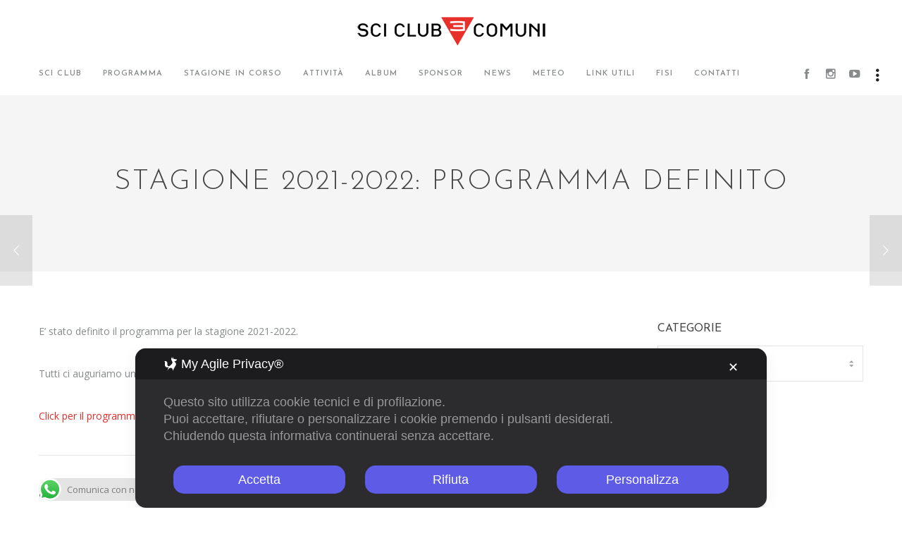

--- FILE ---
content_type: text/html; charset=UTF-8
request_url: https://www.sciclub3comuni.it/2021/09/17/programma2021-2022/
body_size: 33177
content:
<!doctype html>

<!--[if lt IE 10]>
<html class="ie9 no-js grve-responsive" lang="it-IT">
<![endif]-->
<!--[if (gt IE 9)|!(IE)]><!-->
<html class="no-js grve-responsive" lang="it-IT">
<!--<![endif]-->
	<head>
		<meta charset="UTF-8">
		
				<!-- allow pinned sites -->
		<link rel="pingback" href="https://www.sciclub3comuni.it/wp/xmlrpc.php">
		
		<script class="map_advanced_shield" type="text/javascript" data-no-minify="1" data-no-optimize="1" data-no-defer="1" consent-skip-blocker="1" nowprocket data-cfasync="false">
var map_full_config={"config_origin":"myagileprivacy_native","mapx_ga4":0,"map_wl":0,"map_js_basedirectory":"https:\/\/www.sciclub3comuni.it\/wp\/wp-content\/plugins\/myagileprivacy\/local-cache\/my-agile-privacy\/","map_lang_code":"it","cookie_reset_timestamp":null,"cookie_api_key_remote_id_map_active":{"youtube":"map_cookie_25","googlefonts":"map_cookie_33","google_maps":"map_cookie_17","gravatar":"map_cookie_400","open_street_map":"map_cookie_436"},"cookie_api_key_remote_id_map_detectable":{"my_agile_pixel_ga":"map_cookie_407","google_tag_manager":"map_cookie_30","stape":"map_cookie_469","akamai":"map_cookie_79","ally_widget":"map_cookie_478","burst_statistics":"map_cookie_479","cloudinary":"map_cookie_446","font_awesome":"map_cookie_385","matomo_on_premise":"map_cookie_404","quic_cloud":"map_cookie_435","stripe":"map_cookie_388","tabnav":"map_cookie_480","vimeo":"map_cookie_31","vik_booking":"map_cookie_420","google_analytics":"map_cookie_15","microsoft_ads":"map_cookie_66","active_campaign_site_tracking":"map_cookie_390","addtoany":"map_cookie_27","adobe_analytics":"map_cookie_86","adobe_fonts":"map_cookie_447","adroll":"map_cookie_96","amazon_advertising":"map_cookie_393","apple_pay":"map_cookie_442","sendinblue":"map_cookie_121","calendly":"map_cookie_403","capterra_badge":"map_cookie_454","capterra_tracking":"map_cookie_455","cleantalk":"map_cookie_461","climate_levels":"map_cookie_433","cloudflare_turnstile":"map_cookie_473","cloudflare_web_analytics":"map_cookie_439","crazyegg":"map_cookie_54","criteo":"map_cookie_9","disqus":"map_cookie_2","elfsight_widget":"map_cookie_476","facebook_messenger":"map_cookie_384","facebook_remarketing":"map_cookie_43","fareharbor":"map_cookie_453","feedaty_widget":"map_cookie_460","getresponse":"map_cookie_163","google_audience_manager_audience_extension":"map_cookie_100","google_adsense":"map_cookie_12","google_oauth":"map_cookie_481","google_pay":"map_cookie_443","google_recaptcha":"map_cookie_74","google_translate_widget":"map_cookie_417","hcaptcha":"map_cookie_437","hearthis_widget":"map_cookie_457","hotel_cc":"map_cookie_434","hoteldoor":"map_cookie_471","hotjar":"map_cookie_136","hubspot_analytics":"map_cookie_283","hubspot_crm":"map_cookie_450","jetpack":"map_cookie_392","klaviyo":"map_cookie_463","sitewit":"map_cookie_448","landbot":"map_cookie_431","leadchampion":"map_cookie_472","leadforensics":"map_cookie_440","leadfeeder_tracking":"map_cookie_418","lead_rebel":"map_cookie_449","linkedin_ads":"map_cookie_396","linkedin":"map_cookie_382","livechat":"map_cookie_42","madeep":"map_cookie_413","mailchimp_widget":"map_cookie_317","matomo_cloud":"map_cookie_405","metricool":"map_cookie_419","microsoft_clarity":"map_cookie_387","monetyzer":"map_cookie_428","google_ads":"map_cookie_29","mr_preno":"map_cookie_414","my_agile_pixel_fbq":"map_cookie_408","my_agile_pixel_tiktok":"map_cookie_409","Nexi":"map_cookie_445","nytroseo":"map_cookie_475","octorate":"map_cookie_412","onesignal":"map_cookie_430","outbrain":"map_cookie_210","pinterest_conversion_tag":"map_cookie_395","plerdy":"map_cookie_464","poinzilla":"map_cookie_465","paypal":"map_cookie_172","shopify_button":"map_cookie_458","linkedin_widget":"map_cookie_6","facebook_like":"map_cookie_3","twitter_widget":"map_cookie_5","pinterest_social_widget":"map_cookie_422","quantcast":"map_cookie_429","tik_tok":"map_cookie_406","rolex":"map_cookie_432","satispay":"map_cookie_444","scalapay_widget":"map_cookie_470","sentry":"map_cookie_438","shinystat":"map_cookie_24","simplybook":"map_cookie_425","sitebehaviour":"map_cookie_466","smartsuppchat":"map_cookie_424","smoobu_widget":"map_cookie_474","snazzy_maps":"map_cookie_423","soundcloud_widget":"map_cookie_401","statcounter":"map_cookie_462","bdow_all":"map_cookie_451","survey_monkey":"map_cookie_158","taboola":"map_cookie_220","tawkto_widget":"map_cookie_150","teads_pixel":"map_cookie_456","tik_tok_analytics":"map_cookie_452","triptease":"map_cookie_399","trustindex_widget":"map_cookie_459","trustpilot_widget":"map_cookie_397","vdo_ai":"map_cookie_441","ve_interactive":"map_cookie_398","visitortracking":"map_cookie_467","localweb_messenger":"map_cookie_410","activecampaign_widget":"map_cookie_415","google_form_widget":"map_cookie_477","widget_instagram":"map_cookie_47","widget_jotform":"map_cookie_164","mailerlite_widget":"map_cookie_416","mapbox":"map_cookie_301","spotify_widget":"map_cookie_308","tidio_chat":"map_cookie_391","wisernotify":"map_cookie_468","wistia":"map_cookie_302","yandex_metrica":"map_cookie_389","zemanta":"map_cookie_427"},"cookie_api_key_remote_id_map_blocked_without_notification":[],"map_cookies_always_allowed":[],"cookie_api_key_friendly_name_map":{"youtube":{"desc":"Widget Video YouTube","is_necessary":true},"googlefonts":{"desc":"Google Fonts","is_necessary":true},"google_maps":{"desc":"Google Maps widget","is_necessary":true},"gravatar":{"desc":"Gravatar","is_necessary":true},"open_street_map":{"desc":"Open Street Map","is_necessary":true},"my_agile_pixel_ga":{"desc":"My Agile Pixel &#8211; Google Analytics","is_necessary":true},"google_tag_manager":{"desc":"Google Tag Manager","is_necessary":true},"stape":{"desc":"Stape","is_necessary":true},"akamai":{"desc":"Akamai Content Delivery Network","is_necessary":true},"ally_widget":{"desc":"Ally","is_necessary":true},"burst_statistics":{"desc":"Burst Statistics","is_necessary":true},"cloudinary":{"desc":"Cloudinary","is_necessary":true},"font_awesome":{"desc":"Font Awesome","is_necessary":true},"matomo_on_premise":{"desc":"Matomo (On Premise)","is_necessary":true},"quic_cloud":{"desc":"QUIC.cloud","is_necessary":true},"stripe":{"desc":"Stripe","is_necessary":true},"tabnav":{"desc":"tabnav","is_necessary":true},"vimeo":{"desc":"Video Vimeo","is_necessary":true},"vik_booking":{"desc":"Vik Booking","is_necessary":true},"google_analytics":{"desc":"Google Analytics","is_necessary":true},"microsoft_ads":{"desc":"Microsoft Advertising","is_necessary":true},"active_campaign_site_tracking":{"desc":"ActiveCampaign Site Tracking","is_necessary":true},"addtoany":{"desc":"AddToAny","is_necessary":true},"adobe_analytics":{"desc":"Adobe Analytics","is_necessary":true},"adobe_fonts":{"desc":"Adobe Fonts","is_necessary":true},"adroll":{"desc":"AdRoll","is_necessary":true},"amazon_advertising":{"desc":"Amazon Advertising","is_necessary":true},"apple_pay":{"desc":"Apple Pay","is_necessary":true},"sendinblue":{"desc":"Brevo","is_necessary":true},"calendly":{"desc":"Calendly Widget","is_necessary":true},"capterra_badge":{"desc":"Capterra Badge","is_necessary":true},"capterra_tracking":{"desc":"Capterra Tracking","is_necessary":true},"cleantalk":{"desc":"CleanTalk","is_necessary":true},"climate_levels":{"desc":"Climate Levels","is_necessary":true},"cloudflare_turnstile":{"desc":"Cloudflare Turnstile","is_necessary":true},"cloudflare_web_analytics":{"desc":"Cloudflare Web Analytics","is_necessary":true},"crazyegg":{"desc":"Crazy Egg","is_necessary":true},"criteo":{"desc":"Criteo","is_necessary":true},"disqus":{"desc":"Disqus","is_necessary":true},"elfsight_widget":{"desc":"Elfsight Widget","is_necessary":true},"facebook_messenger":{"desc":"Facebook Messenger Chat","is_necessary":true},"facebook_remarketing":{"desc":"Facebook Remarketing","is_necessary":true},"fareharbor":{"desc":"FareHarbor","is_necessary":true},"feedaty_widget":{"desc":"Feedaty widget","is_necessary":true},"getresponse":{"desc":"GetResponse","is_necessary":true},"google_audience_manager_audience_extension":{"desc":"Google Ad Manager Audience Extension","is_necessary":true},"google_adsense":{"desc":"Google AdSense","is_necessary":true},"google_oauth":{"desc":"Google OAuth","is_necessary":true},"google_pay":{"desc":"Google Pay","is_necessary":true},"google_recaptcha":{"desc":"Google reCAPTCHA","is_necessary":true},"google_translate_widget":{"desc":"Google Translate Widget","is_necessary":true},"hcaptcha":{"desc":"hCaptcha","is_necessary":true},"hearthis_widget":{"desc":"hearthis.at Widget","is_necessary":true},"hotel_cc":{"desc":"Hotel.cc","is_necessary":true},"hoteldoor":{"desc":"Hoteldoor","is_necessary":true},"hotjar":{"desc":"Hotjar Heat Maps &amp; Recordings","is_necessary":true},"hubspot_analytics":{"desc":"HubSpot Analytics","is_necessary":true},"hubspot_crm":{"desc":"HubSpot CRM","is_necessary":true},"jetpack":{"desc":"Jetpack","is_necessary":true},"klaviyo":{"desc":"Klaviyo","is_necessary":true},"sitewit":{"desc":"Kliken (Sitewit)","is_necessary":true},"landbot":{"desc":"Landbot","is_necessary":true},"leadchampion":{"desc":"Lead Champion","is_necessary":true},"leadforensics":{"desc":"Lead Forensics","is_necessary":true},"leadfeeder_tracking":{"desc":"Leadfeeder Tracking","is_necessary":true},"lead_rebel":{"desc":"leadREBEL","is_necessary":true},"linkedin_ads":{"desc":"LinkedIn Ads","is_necessary":true},"linkedin":{"desc":"LinkedIn Insight Tag","is_necessary":true},"livechat":{"desc":"LiveChat Widget","is_necessary":true},"madeep":{"desc":"Madeep","is_necessary":true},"mailchimp_widget":{"desc":"MailChimp Widget","is_necessary":true},"matomo_cloud":{"desc":"Matomo (Cloud)","is_necessary":true},"metricool":{"desc":"Metricool","is_necessary":true},"microsoft_clarity":{"desc":"Microsoft Clarity","is_necessary":true},"monetyzer":{"desc":"Monetyzer","is_necessary":true},"google_ads":{"desc":"Monitoraggio conversioni di Google Ads","is_necessary":true},"mr_preno":{"desc":"Mr PRENO","is_necessary":true},"my_agile_pixel_fbq":{"desc":"My Agile Pixel &#8211; Facebook Remarketing","is_necessary":true},"my_agile_pixel_tiktok":{"desc":"My Agile Pixel &#8211; TikTok Pixel","is_necessary":true},"Nexi":{"desc":"Nexi","is_necessary":true},"nytroseo":{"desc":"Nytro Seo","is_necessary":true},"octorate":{"desc":"Octorate","is_necessary":true},"onesignal":{"desc":"OneSignal","is_necessary":true},"outbrain":{"desc":"Outbrain","is_necessary":true},"pinterest_conversion_tag":{"desc":"Pinterest Conversion Tag","is_necessary":true},"plerdy":{"desc":"Plerdy","is_necessary":true},"poinzilla":{"desc":"Poinzilla","is_necessary":true},"paypal":{"desc":"Pulsante e widget di PayPal","is_necessary":true},"shopify_button":{"desc":"Pulsante e widget di Shopify","is_necessary":true},"linkedin_widget":{"desc":"Pulsante e widget sociali di Linkedin","is_necessary":true},"facebook_like":{"desc":"Pulsante Mi Piace e widget sociali di Facebook","is_necessary":true},"twitter_widget":{"desc":"Pulsante Tweet e widget sociali di Twitter &#8211; X","is_necessary":true},"pinterest_social_widget":{"desc":"Pulsante \u201cPin it\u201d e widget sociali di Pinterest","is_necessary":true},"quantcast":{"desc":"Quantcast Advertise","is_necessary":true},"tik_tok":{"desc":"Remarketing TikTok","is_necessary":true},"rolex":{"desc":"Rolex","is_necessary":true},"satispay":{"desc":"Satispay","is_necessary":true},"scalapay_widget":{"desc":"Scalapay","is_necessary":true},"sentry":{"desc":"Sentry","is_necessary":true},"shinystat":{"desc":"ShinyStat","is_necessary":true},"simplybook":{"desc":"SimplyBook","is_necessary":true},"sitebehaviour":{"desc":"SiteBehaviour","is_necessary":true},"smartsuppchat":{"desc":"Smartsupp","is_necessary":true},"smoobu_widget":{"desc":"Smoobu","is_necessary":true},"snazzy_maps":{"desc":"Snazzy Maps","is_necessary":true},"soundcloud_widget":{"desc":"SoundCloud Widget","is_necessary":true},"statcounter":{"desc":"Statcounter","is_necessary":true},"bdow_all":{"desc":"SumoMe \/ Bdow","is_necessary":true},"survey_monkey":{"desc":"SurveyMonkey Widget","is_necessary":true},"taboola":{"desc":"Taboola","is_necessary":true},"tawkto_widget":{"desc":"Tawk.to Widget","is_necessary":true},"teads_pixel":{"desc":"Teads Universal Pixel","is_necessary":true},"tik_tok_analytics":{"desc":"TikTok Analytics","is_necessary":true},"triptease":{"desc":"Triptease.io","is_necessary":true},"trustindex_widget":{"desc":"Trustindex widget","is_necessary":true},"trustpilot_widget":{"desc":"TrustPilot widget","is_necessary":true},"vdo_ai":{"desc":"Vdo.ai","is_necessary":true},"ve_interactive":{"desc":"Ve Interactive","is_necessary":true},"visitortracking":{"desc":"VisitorTracking","is_necessary":true},"localweb_messenger":{"desc":"Web Instant Messenger","is_necessary":true},"activecampaign_widget":{"desc":"Widget ActiveCampaign","is_necessary":true},"google_form_widget":{"desc":"Widget Google Form","is_necessary":true},"widget_instagram":{"desc":"Widget Instagram","is_necessary":true},"widget_jotform":{"desc":"Widget JotForm","is_necessary":true},"mailerlite_widget":{"desc":"Widget MailerLite","is_necessary":true},"mapbox":{"desc":"Widget Mapbox","is_necessary":true},"spotify_widget":{"desc":"Widget Spotify","is_necessary":true},"tidio_chat":{"desc":"Widget Tidio Live Chat","is_necessary":true},"wisernotify":{"desc":"Wisernotify","is_necessary":true},"wistia":{"desc":"Wistia","is_necessary":true},"yandex_metrica":{"desc":"Yandex Metrica","is_necessary":true},"zemanta":{"desc":"Zemanta","is_necessary":true}},"cookie_api_key_not_to_block":["youtube","google_analytics"],"enforce_youtube_privacy":0,"enforce_youtube_privacy_v2":0,"video_advanced_privacy":1,"manifest_assoc":{"purposes-lv.json":{"filename":"purposes-lv-1.0.22.json","version":"1.0.22"},"cookie-shield.js":{"filename":"cookie-shield-1.3.69.js","version":"1.3.69"},"purposes-sr.json":{"filename":"purposes-sr-1.0.22.json","version":"1.0.22"},"purposes-nl.json":{"filename":"purposes-nl-1.0.22.json","version":"1.0.22"},"common-tr.json":{"filename":"common-tr-1.0.22.json","version":"1.0.22"},"common-no.json":{"filename":"common-no-1.0.22.json","version":"1.0.22"},"purposes-de.json":{"filename":"purposes-de-1.0.22.json","version":"1.0.22"},"purposes-cs.json":{"filename":"purposes-cs-1.0.22.json","version":"1.0.22"},"common-sq.json":{"filename":"common-sq-1.0.22.json","version":"1.0.22"},"common-hr.json":{"filename":"common-hr-1.0.22.json","version":"1.0.22"},"common-bg.json":{"filename":"common-bg-1.0.22.json","version":"1.0.22"},"purposes-bs.json":{"filename":"purposes-bs-1.0.22.json","version":"1.0.22"},"common-sl.json":{"filename":"common-sl-1.0.22.json","version":"1.0.22"},"common-el.json":{"filename":"common-el-1.0.22.json","version":"1.0.22"},"purposes-sv.json":{"filename":"purposes-sv-1.0.22.json","version":"1.0.22"},"purposes-ca.json":{"filename":"purposes-ca-1.0.22.json","version":"1.0.22"},"common-mk.json":{"filename":"common-mk-1.0.22.json","version":"1.0.22"},"common-ro.json":{"filename":"common-ro-1.0.22.json","version":"1.0.22"},"purposes-uk.json":{"filename":"purposes-uk-1.0.22.json","version":"1.0.22"},"purposes-sl.json":{"filename":"purposes-sl-1.0.22.json","version":"1.0.22"},"common-da.json":{"filename":"common-da-1.0.22.json","version":"1.0.22"},"purposes-es.json":{"filename":"purposes-es-1.0.22.json","version":"1.0.22"},"purposes-et.json":{"filename":"purposes-et-1.0.22.json","version":"1.0.22"},"purposes-no.json":{"filename":"purposes-no-1.0.22.json","version":"1.0.22"},"common-it.json":{"filename":"common-it-1.0.22.json","version":"1.0.22"},"purposes-da.json":{"filename":"purposes-da-1.0.22.json","version":"1.0.22"},"common-es.json":{"filename":"common-es-1.0.22.json","version":"1.0.22"},"purposes-hu.json":{"filename":"purposes-hu-1.0.22.json","version":"1.0.22"},"purposes-pl.json":{"filename":"purposes-pl-1.0.22.json","version":"1.0.22"},"purposes-el.json":{"filename":"purposes-el-1.0.22.json","version":"1.0.22"},"MyAgilePrivacyIabTCF.js":{"filename":"MyAgilePrivacyIabTCF-1.0.22.js","version":"1.0.22"},"common-nl.json":{"filename":"common-nl-1.0.22.json","version":"1.0.22"},"purposes-fi.json":{"filename":"purposes-fi-1.0.22.json","version":"1.0.22"},"common-en.json":{"filename":"common-en-1.0.22.json","version":"1.0.22"},"purposes-pt.json":{"filename":"purposes-pt-1.0.22.json","version":"1.0.22"},"common-fi.json":{"filename":"common-fi-1.0.22.json","version":"1.0.22"},"common-sr.json":{"filename":"common-sr-1.0.22.json","version":"1.0.22"},"common-et.json":{"filename":"common-et-1.0.22.json","version":"1.0.22"},"common-pl.json":{"filename":"common-pl-1.0.22.json","version":"1.0.22"},"purposes-sq.json":{"filename":"purposes-sq-1.0.22.json","version":"1.0.22"},"common-cs.json":{"filename":"common-cs-1.0.22.json","version":"1.0.22"},"common-pt.json":{"filename":"common-pt-1.0.22.json","version":"1.0.22"},"common-hu.json":{"filename":"common-hu-1.0.22.json","version":"1.0.22"},"common-lv.json":{"filename":"common-lv-1.0.22.json","version":"1.0.22"},"vendor-list.json":{"filename":"vendor-list-1.0.22.json","version":"1.0.22"},"purposes-ro.json":{"filename":"purposes-ro-1.0.22.json","version":"1.0.22"},"common-sk.json":{"filename":"common-sk-1.0.22.json","version":"1.0.22"},"purposes-tr.json":{"filename":"purposes-tr-1.0.22.json","version":"1.0.22"},"common-bs.json":{"filename":"common-bs-1.0.22.json","version":"1.0.22"},"purposes-bg.json":{"filename":"purposes-bg-1.0.22.json","version":"1.0.22"},"purposes-hr.json":{"filename":"purposes-hr-1.0.22.json","version":"1.0.22"},"common-sv.json":{"filename":"common-sv-1.0.22.json","version":"1.0.22"},"googleVendors.json":{"filename":"googleVendors-1.0.22.json","version":"1.0.22"},"common-uk.json":{"filename":"common-uk-1.0.22.json","version":"1.0.22"},"purposes-ru.json":{"filename":"purposes-ru-1.0.22.json","version":"1.0.22"},"purposes-lt.json":{"filename":"purposes-lt-1.0.22.json","version":"1.0.22"},"common-lt.json":{"filename":"common-lt-1.0.22.json","version":"1.0.22"},"common-ru.json":{"filename":"common-ru-1.0.22.json","version":"1.0.22"},"purposes-en.json":{"filename":"purposes-en-1.0.22.json","version":"1.0.22"},"common-ca.json":{"filename":"common-ca-1.0.22.json","version":"1.0.22"},"purposes-mk.json":{"filename":"purposes-mk-1.0.22.json","version":"1.0.22"},"common-de.json":{"filename":"common-de-1.0.22.json","version":"1.0.22"},"purposes-fr.json":{"filename":"purposes-fr-1.0.22.json","version":"1.0.22"},"common-fr.json":{"filename":"common-fr-1.0.22.json","version":"1.0.22"},"purposes-sk.json":{"filename":"purposes-sk-1.0.22.json","version":"1.0.22"},"purposes-it.json":{"filename":"purposes-it-1.0.22.json","version":"1.0.22"}},"js_shield_url":"https:\/\/www.sciclub3comuni.it\/wp\/wp-content\/plugins\/myagileprivacy\/local-cache\/my-agile-privacy\/cookie-shield-1.3.69.js","main_frontend_js":"https:\/\/www.sciclub3comuni.it\/wp\/wp-content\/plugins\/myagileprivacy\/frontend\/js\/plain\/my-agile-privacy-frontend.min.js","frontend_css":["https:\/\/www.sciclub3comuni.it\/wp\/wp-content\/plugins\/myagileprivacy\/frontend\/css\/my-agile-privacy-reset.min.css","https:\/\/www.sciclub3comuni.it\/wp\/wp-content\/plugins\/myagileprivacy\/frontend\/css\/animate.min.css","https:\/\/www.sciclub3comuni.it\/wp\/wp-content\/plugins\/myagileprivacy\/frontend\/css\/my-agile-privacy-frontend.min.css"],"load_iab_tcf":false,"iab_tcf_script_url":null,"enable_microsoft_cmode":null,"cmode_microsoft_default_consent_obj":null,"enable_clarity_cmode":null,"cmode_clarity_default_consent_obj":null,"enable_cmode_v2":true,"cmode_v2_implementation_type":"native","enable_cmode_url_passthrough":true,"cmode_v2_forced_off_ga4_advanced":false,"cmode_v2_default_consent_obj":{"ad_storage":"denied","ad_user_data":"denied","ad_personalization":"denied","analytics_storage":"denied"},"cmode_v2_js_on_error":true,"shield_added_pattern":{"js_patterns_src":[]},"early_gcmode":true,"frontend_regulation":"opt-in"};
var alt_mpx_settings={"caller":"MAP","map_ga_consent_checker":true};
setTimeout( function() {
												if( typeof window.MyAgilePixelProxyBeacon !== 'undefined' ) window.MyAgilePixelProxyBeacon( alt_mpx_settings );
											}, 500 );

</script>
<script class="map_advanced_shield" type="text/javascript" src="https://www.sciclub3comuni.it/wp/wp-content/plugins/myagileprivacy/local-cache/my-agile-privacy/cookie-shield-1.3.69.js" data-no-minify="1" data-no-optimize="1" data-no-defer="1" consent-skip-blocker="1" nowprocket data-cfasync="false"></script>
<meta name='robots' content='index, follow, max-image-preview:large, max-snippet:-1, max-video-preview:-1' />
	<style>img:is([sizes="auto" i], [sizes^="auto," i]) { contain-intrinsic-size: 3000px 1500px }</style>
	
	<!-- This site is optimized with the Yoast SEO plugin v25.9 - https://yoast.com/wordpress/plugins/seo/ -->
	<title>Stagione 2021-2022: programma definito - Sci Club 3 Comuni</title>
	<meta name="description" content="Date e condizioni serate in palestra 2020" />
	<link rel="canonical" href="https://www.sciclub3comuni.it/2021/09/17/programma2021-2022/" />
	<meta property="og:locale" content="it_IT" />
	<meta property="og:type" content="article" />
	<meta property="og:title" content="Stagione 2021-2022: programma definito - Sci Club 3 Comuni" />
	<meta property="og:description" content="Date e condizioni serate in palestra 2020" />
	<meta property="og:url" content="https://www.sciclub3comuni.it/2021/09/17/programma2021-2022/" />
	<meta property="og:site_name" content="Sci Club 3 Comuni" />
	<meta property="article:publisher" content="https://www.facebook.com/3comuni" />
	<meta property="article:published_time" content="2021-09-17T16:29:08+00:00" />
	<meta property="article:modified_time" content="2021-09-17T16:30:55+00:00" />
	<meta name="author" content="Luca Maurig" />
	<meta name="twitter:card" content="summary_large_image" />
	<meta name="twitter:label1" content="Scritto da" />
	<meta name="twitter:data1" content="Luca Maurig" />
	<meta name="twitter:label2" content="Tempo di lettura stimato" />
	<meta name="twitter:data2" content="1 minuto" />
	<script type="application/ld+json" class="yoast-schema-graph">{"@context":"https://schema.org","@graph":[{"@type":"Article","@id":"https://www.sciclub3comuni.it/2021/09/17/programma2021-2022/#article","isPartOf":{"@id":"https://www.sciclub3comuni.it/2021/09/17/programma2021-2022/"},"author":{"name":"Luca Maurig","@id":"https://www.sciclub3comuni.it/#/schema/person/0da91a03c1ab4957ac6788d484f6a6c6"},"headline":"Stagione 2021-2022: programma definito","datePublished":"2021-09-17T16:29:08+00:00","dateModified":"2021-09-17T16:30:55+00:00","mainEntityOfPage":{"@id":"https://www.sciclub3comuni.it/2021/09/17/programma2021-2022/"},"wordCount":33,"commentCount":0,"publisher":{"@id":"https://www.sciclub3comuni.it/#organization"},"articleSection":["Eventi Sci Club 3 Comuni"],"inLanguage":"it-IT","potentialAction":[{"@type":"CommentAction","name":"Comment","target":["https://www.sciclub3comuni.it/2021/09/17/programma2021-2022/#respond"]}]},{"@type":"WebPage","@id":"https://www.sciclub3comuni.it/2021/09/17/programma2021-2022/","url":"https://www.sciclub3comuni.it/2021/09/17/programma2021-2022/","name":"Stagione 2021-2022: programma definito - Sci Club 3 Comuni","isPartOf":{"@id":"https://www.sciclub3comuni.it/#website"},"datePublished":"2021-09-17T16:29:08+00:00","dateModified":"2021-09-17T16:30:55+00:00","description":"Date e condizioni serate in palestra 2020","breadcrumb":{"@id":"https://www.sciclub3comuni.it/2021/09/17/programma2021-2022/#breadcrumb"},"inLanguage":"it-IT","potentialAction":[{"@type":"ReadAction","target":["https://www.sciclub3comuni.it/2021/09/17/programma2021-2022/"]}]},{"@type":"BreadcrumbList","@id":"https://www.sciclub3comuni.it/2021/09/17/programma2021-2022/#breadcrumb","itemListElement":[{"@type":"ListItem","position":1,"name":"Home","item":"https://www.sciclub3comuni.it/"},{"@type":"ListItem","position":2,"name":"Stagione 2021-2022: programma definito"}]},{"@type":"WebSite","@id":"https://www.sciclub3comuni.it/#website","url":"https://www.sciclub3comuni.it/","name":"Sci Club 3 Comuni","description":"Sciare, che passione!","publisher":{"@id":"https://www.sciclub3comuni.it/#organization"},"potentialAction":[{"@type":"SearchAction","target":{"@type":"EntryPoint","urlTemplate":"https://www.sciclub3comuni.it/?s={search_term_string}"},"query-input":{"@type":"PropertyValueSpecification","valueRequired":true,"valueName":"search_term_string"}}],"inLanguage":"it-IT"},{"@type":"Organization","@id":"https://www.sciclub3comuni.it/#organization","name":"Sci Club 3 Comuni","url":"https://www.sciclub3comuni.it/","logo":{"@type":"ImageObject","inLanguage":"it-IT","@id":"https://www.sciclub3comuni.it/#/schema/logo/image/","url":"https://www.sciclub3comuni.it/wp/wp-content/uploads/2016/07/Marchio-Sci-Club-3-Comuni-2x.png","contentUrl":"https://www.sciclub3comuni.it/wp/wp-content/uploads/2016/07/Marchio-Sci-Club-3-Comuni-2x.png","width":537,"height":120,"caption":"Sci Club 3 Comuni"},"image":{"@id":"https://www.sciclub3comuni.it/#/schema/logo/image/"},"sameAs":["https://www.facebook.com/3comuni","https://www.instagram.com/sciclub3comuni/","https://www.youtube.com/channel/UCxBCeP-9zJXU_BHLCc6cfMg"]},{"@type":"Person","@id":"https://www.sciclub3comuni.it/#/schema/person/0da91a03c1ab4957ac6788d484f6a6c6","name":"Luca Maurig","image":{"@type":"ImageObject","inLanguage":"it-IT","@id":"https://www.sciclub3comuni.it/#/schema/person/image/","url":"https://secure.gravatar.com/avatar/e0491006b028eaabc0454117b09d533a1a3047089d69dbdd8457d6c279bb7769?s=96&d=mm&r=g","contentUrl":"https://secure.gravatar.com/avatar/e0491006b028eaabc0454117b09d533a1a3047089d69dbdd8457d6c279bb7769?s=96&d=mm&r=g","caption":"Luca Maurig"},"url":"https://www.sciclub3comuni.it/author/elmaur/"}]}</script>
	<!-- / Yoast SEO plugin. -->


<link rel='dns-prefetch' href='//unpkg.com' />
<link rel="alternate" type="application/rss+xml" title="Sci Club 3 Comuni &raquo; Feed" href="https://www.sciclub3comuni.it/feed/" />
<link rel="alternate" type="application/rss+xml" title="Sci Club 3 Comuni &raquo; Feed dei commenti" href="https://www.sciclub3comuni.it/comments/feed/" />
<link rel="alternate" type="application/rss+xml" title="Sci Club 3 Comuni &raquo; Stagione 2021-2022: programma definito Feed dei commenti" href="https://www.sciclub3comuni.it/2021/09/17/programma2021-2022/feed/" />
<meta name="viewport" content="width=device-width, initial-scale=1, maximum-scale=1, user-scalable=no">
<meta name="application-name" content="Sci Club 3 Comuni">
<script type="text/javascript">
/* <![CDATA[ */
window._wpemojiSettings = {"baseUrl":"https:\/\/s.w.org\/images\/core\/emoji\/16.0.1\/72x72\/","ext":".png","svgUrl":"https:\/\/s.w.org\/images\/core\/emoji\/16.0.1\/svg\/","svgExt":".svg","source":{"concatemoji":"https:\/\/www.sciclub3comuni.it\/wp\/wp-includes\/js\/wp-emoji-release.min.js?ver=6.8.3"}};
/*! This file is auto-generated */
!function(s,n){var o,i,e;function c(e){try{var t={supportTests:e,timestamp:(new Date).valueOf()};sessionStorage.setItem(o,JSON.stringify(t))}catch(e){}}function p(e,t,n){e.clearRect(0,0,e.canvas.width,e.canvas.height),e.fillText(t,0,0);var t=new Uint32Array(e.getImageData(0,0,e.canvas.width,e.canvas.height).data),a=(e.clearRect(0,0,e.canvas.width,e.canvas.height),e.fillText(n,0,0),new Uint32Array(e.getImageData(0,0,e.canvas.width,e.canvas.height).data));return t.every(function(e,t){return e===a[t]})}function u(e,t){e.clearRect(0,0,e.canvas.width,e.canvas.height),e.fillText(t,0,0);for(var n=e.getImageData(16,16,1,1),a=0;a<n.data.length;a++)if(0!==n.data[a])return!1;return!0}function f(e,t,n,a){switch(t){case"flag":return n(e,"\ud83c\udff3\ufe0f\u200d\u26a7\ufe0f","\ud83c\udff3\ufe0f\u200b\u26a7\ufe0f")?!1:!n(e,"\ud83c\udde8\ud83c\uddf6","\ud83c\udde8\u200b\ud83c\uddf6")&&!n(e,"\ud83c\udff4\udb40\udc67\udb40\udc62\udb40\udc65\udb40\udc6e\udb40\udc67\udb40\udc7f","\ud83c\udff4\u200b\udb40\udc67\u200b\udb40\udc62\u200b\udb40\udc65\u200b\udb40\udc6e\u200b\udb40\udc67\u200b\udb40\udc7f");case"emoji":return!a(e,"\ud83e\udedf")}return!1}function g(e,t,n,a){var r="undefined"!=typeof WorkerGlobalScope&&self instanceof WorkerGlobalScope?new OffscreenCanvas(300,150):s.createElement("canvas"),o=r.getContext("2d",{willReadFrequently:!0}),i=(o.textBaseline="top",o.font="600 32px Arial",{});return e.forEach(function(e){i[e]=t(o,e,n,a)}),i}function t(e){var t=s.createElement("script");t.src=e,t.defer=!0,s.head.appendChild(t)}"undefined"!=typeof Promise&&(o="wpEmojiSettingsSupports",i=["flag","emoji"],n.supports={everything:!0,everythingExceptFlag:!0},e=new Promise(function(e){s.addEventListener("DOMContentLoaded",e,{once:!0})}),new Promise(function(t){var n=function(){try{var e=JSON.parse(sessionStorage.getItem(o));if("object"==typeof e&&"number"==typeof e.timestamp&&(new Date).valueOf()<e.timestamp+604800&&"object"==typeof e.supportTests)return e.supportTests}catch(e){}return null}();if(!n){if("undefined"!=typeof Worker&&"undefined"!=typeof OffscreenCanvas&&"undefined"!=typeof URL&&URL.createObjectURL&&"undefined"!=typeof Blob)try{var e="postMessage("+g.toString()+"("+[JSON.stringify(i),f.toString(),p.toString(),u.toString()].join(",")+"));",a=new Blob([e],{type:"text/javascript"}),r=new Worker(URL.createObjectURL(a),{name:"wpTestEmojiSupports"});return void(r.onmessage=function(e){c(n=e.data),r.terminate(),t(n)})}catch(e){}c(n=g(i,f,p,u))}t(n)}).then(function(e){for(var t in e)n.supports[t]=e[t],n.supports.everything=n.supports.everything&&n.supports[t],"flag"!==t&&(n.supports.everythingExceptFlag=n.supports.everythingExceptFlag&&n.supports[t]);n.supports.everythingExceptFlag=n.supports.everythingExceptFlag&&!n.supports.flag,n.DOMReady=!1,n.readyCallback=function(){n.DOMReady=!0}}).then(function(){return e}).then(function(){var e;n.supports.everything||(n.readyCallback(),(e=n.source||{}).concatemoji?t(e.concatemoji):e.wpemoji&&e.twemoji&&(t(e.twemoji),t(e.wpemoji)))}))}((window,document),window._wpemojiSettings);
/* ]]> */
</script>
<link rel='stylesheet' id='validate-engine-css-css' href='https://www.sciclub3comuni.it/wp/wp-content/plugins/wysija-newsletters/css/validationEngine.jquery.css?ver=2.19' type='text/css' media='all' />
<link rel='stylesheet' id='my-agile-privacy-reset-css' href='https://www.sciclub3comuni.it/wp/wp-content/plugins/myagileprivacy/frontend/css/my-agile-privacy-reset.min.css?ver=3.2.5' type='text/css' media='all' />
<link rel='stylesheet' id='my-agile-privacy-animate-css' href='https://www.sciclub3comuni.it/wp/wp-content/plugins/myagileprivacy/frontend/css/animate.min.css?ver=3.2.5' type='text/css' media='all' />
<link rel='stylesheet' id='my-agile-privacy-css' href='https://www.sciclub3comuni.it/wp/wp-content/plugins/myagileprivacy/frontend/css/my-agile-privacy-frontend.min.css?ver=3.2.5' type='text/css' media='all' />
<link rel='stylesheet' id='ht_ctc_main_css-css' href='https://www.sciclub3comuni.it/wp/wp-content/plugins/click-to-chat-for-whatsapp/new/inc/assets/css/main.css?ver=4.28' type='text/css' media='all' />
<style id='wp-emoji-styles-inline-css' type='text/css'>

	img.wp-smiley, img.emoji {
		display: inline !important;
		border: none !important;
		box-shadow: none !important;
		height: 1em !important;
		width: 1em !important;
		margin: 0 0.07em !important;
		vertical-align: -0.1em !important;
		background: none !important;
		padding: 0 !important;
	}
</style>
<link rel='stylesheet' id='wp-block-library-css' href='https://www.sciclub3comuni.it/wp/wp-includes/css/dist/block-library/style.min.css?ver=6.8.3' type='text/css' media='all' />
<link rel='stylesheet' id='swiper-css-css' href='https://www.sciclub3comuni.it/wp/wp-content/plugins/instagram-widget-by-wpzoom/dist/styles/library/swiper.css?ver=7.4.1' type='text/css' media='all' />
<link rel='stylesheet' id='dashicons-css' href='https://www.sciclub3comuni.it/wp/wp-includes/css/dashicons.min.css?ver=6.8.3' type='text/css' media='all' />
<link rel='stylesheet' id='magnific-popup-css' href='https://www.sciclub3comuni.it/wp/wp-content/plugins/instagram-widget-by-wpzoom/dist/styles/library/magnific-popup.css?ver=2.2.8' type='text/css' media='all' />
<link rel='stylesheet' id='wpz-insta_block-frontend-style-css' href='https://www.sciclub3comuni.it/wp/wp-content/plugins/instagram-widget-by-wpzoom/dist/styles/frontend/index.css?ver=css-08583cdecf4e' type='text/css' media='all' />
<style id='classic-theme-styles-inline-css' type='text/css'>
/*! This file is auto-generated */
.wp-block-button__link{color:#fff;background-color:#32373c;border-radius:9999px;box-shadow:none;text-decoration:none;padding:calc(.667em + 2px) calc(1.333em + 2px);font-size:1.125em}.wp-block-file__button{background:#32373c;color:#fff;text-decoration:none}
</style>
<style id='global-styles-inline-css' type='text/css'>
:root{--wp--preset--aspect-ratio--square: 1;--wp--preset--aspect-ratio--4-3: 4/3;--wp--preset--aspect-ratio--3-4: 3/4;--wp--preset--aspect-ratio--3-2: 3/2;--wp--preset--aspect-ratio--2-3: 2/3;--wp--preset--aspect-ratio--16-9: 16/9;--wp--preset--aspect-ratio--9-16: 9/16;--wp--preset--color--black: #000000;--wp--preset--color--cyan-bluish-gray: #abb8c3;--wp--preset--color--white: #ffffff;--wp--preset--color--pale-pink: #f78da7;--wp--preset--color--vivid-red: #cf2e2e;--wp--preset--color--luminous-vivid-orange: #ff6900;--wp--preset--color--luminous-vivid-amber: #fcb900;--wp--preset--color--light-green-cyan: #7bdcb5;--wp--preset--color--vivid-green-cyan: #00d084;--wp--preset--color--pale-cyan-blue: #8ed1fc;--wp--preset--color--vivid-cyan-blue: #0693e3;--wp--preset--color--vivid-purple: #9b51e0;--wp--preset--color--primary-1: #e62e29;--wp--preset--color--primary-2: #94b305;--wp--preset--color--primary-3: #e6c81e;--wp--preset--color--primary-4: #5973e9;--wp--preset--color--primary-5: #76bef5;--wp--preset--gradient--vivid-cyan-blue-to-vivid-purple: linear-gradient(135deg,rgba(6,147,227,1) 0%,rgb(155,81,224) 100%);--wp--preset--gradient--light-green-cyan-to-vivid-green-cyan: linear-gradient(135deg,rgb(122,220,180) 0%,rgb(0,208,130) 100%);--wp--preset--gradient--luminous-vivid-amber-to-luminous-vivid-orange: linear-gradient(135deg,rgba(252,185,0,1) 0%,rgba(255,105,0,1) 100%);--wp--preset--gradient--luminous-vivid-orange-to-vivid-red: linear-gradient(135deg,rgba(255,105,0,1) 0%,rgb(207,46,46) 100%);--wp--preset--gradient--very-light-gray-to-cyan-bluish-gray: linear-gradient(135deg,rgb(238,238,238) 0%,rgb(169,184,195) 100%);--wp--preset--gradient--cool-to-warm-spectrum: linear-gradient(135deg,rgb(74,234,220) 0%,rgb(151,120,209) 20%,rgb(207,42,186) 40%,rgb(238,44,130) 60%,rgb(251,105,98) 80%,rgb(254,248,76) 100%);--wp--preset--gradient--blush-light-purple: linear-gradient(135deg,rgb(255,206,236) 0%,rgb(152,150,240) 100%);--wp--preset--gradient--blush-bordeaux: linear-gradient(135deg,rgb(254,205,165) 0%,rgb(254,45,45) 50%,rgb(107,0,62) 100%);--wp--preset--gradient--luminous-dusk: linear-gradient(135deg,rgb(255,203,112) 0%,rgb(199,81,192) 50%,rgb(65,88,208) 100%);--wp--preset--gradient--pale-ocean: linear-gradient(135deg,rgb(255,245,203) 0%,rgb(182,227,212) 50%,rgb(51,167,181) 100%);--wp--preset--gradient--electric-grass: linear-gradient(135deg,rgb(202,248,128) 0%,rgb(113,206,126) 100%);--wp--preset--gradient--midnight: linear-gradient(135deg,rgb(2,3,129) 0%,rgb(40,116,252) 100%);--wp--preset--font-size--small: 13px;--wp--preset--font-size--medium: 20px;--wp--preset--font-size--large: 36px;--wp--preset--font-size--x-large: 42px;--wp--preset--spacing--20: 0.44rem;--wp--preset--spacing--30: 0.67rem;--wp--preset--spacing--40: 1rem;--wp--preset--spacing--50: 1.5rem;--wp--preset--spacing--60: 2.25rem;--wp--preset--spacing--70: 3.38rem;--wp--preset--spacing--80: 5.06rem;--wp--preset--shadow--natural: 6px 6px 9px rgba(0, 0, 0, 0.2);--wp--preset--shadow--deep: 12px 12px 50px rgba(0, 0, 0, 0.4);--wp--preset--shadow--sharp: 6px 6px 0px rgba(0, 0, 0, 0.2);--wp--preset--shadow--outlined: 6px 6px 0px -3px rgba(255, 255, 255, 1), 6px 6px rgba(0, 0, 0, 1);--wp--preset--shadow--crisp: 6px 6px 0px rgba(0, 0, 0, 1);}:where(.is-layout-flex){gap: 0.5em;}:where(.is-layout-grid){gap: 0.5em;}body .is-layout-flex{display: flex;}.is-layout-flex{flex-wrap: wrap;align-items: center;}.is-layout-flex > :is(*, div){margin: 0;}body .is-layout-grid{display: grid;}.is-layout-grid > :is(*, div){margin: 0;}:where(.wp-block-columns.is-layout-flex){gap: 2em;}:where(.wp-block-columns.is-layout-grid){gap: 2em;}:where(.wp-block-post-template.is-layout-flex){gap: 1.25em;}:where(.wp-block-post-template.is-layout-grid){gap: 1.25em;}.has-black-color{color: var(--wp--preset--color--black) !important;}.has-cyan-bluish-gray-color{color: var(--wp--preset--color--cyan-bluish-gray) !important;}.has-white-color{color: var(--wp--preset--color--white) !important;}.has-pale-pink-color{color: var(--wp--preset--color--pale-pink) !important;}.has-vivid-red-color{color: var(--wp--preset--color--vivid-red) !important;}.has-luminous-vivid-orange-color{color: var(--wp--preset--color--luminous-vivid-orange) !important;}.has-luminous-vivid-amber-color{color: var(--wp--preset--color--luminous-vivid-amber) !important;}.has-light-green-cyan-color{color: var(--wp--preset--color--light-green-cyan) !important;}.has-vivid-green-cyan-color{color: var(--wp--preset--color--vivid-green-cyan) !important;}.has-pale-cyan-blue-color{color: var(--wp--preset--color--pale-cyan-blue) !important;}.has-vivid-cyan-blue-color{color: var(--wp--preset--color--vivid-cyan-blue) !important;}.has-vivid-purple-color{color: var(--wp--preset--color--vivid-purple) !important;}.has-black-background-color{background-color: var(--wp--preset--color--black) !important;}.has-cyan-bluish-gray-background-color{background-color: var(--wp--preset--color--cyan-bluish-gray) !important;}.has-white-background-color{background-color: var(--wp--preset--color--white) !important;}.has-pale-pink-background-color{background-color: var(--wp--preset--color--pale-pink) !important;}.has-vivid-red-background-color{background-color: var(--wp--preset--color--vivid-red) !important;}.has-luminous-vivid-orange-background-color{background-color: var(--wp--preset--color--luminous-vivid-orange) !important;}.has-luminous-vivid-amber-background-color{background-color: var(--wp--preset--color--luminous-vivid-amber) !important;}.has-light-green-cyan-background-color{background-color: var(--wp--preset--color--light-green-cyan) !important;}.has-vivid-green-cyan-background-color{background-color: var(--wp--preset--color--vivid-green-cyan) !important;}.has-pale-cyan-blue-background-color{background-color: var(--wp--preset--color--pale-cyan-blue) !important;}.has-vivid-cyan-blue-background-color{background-color: var(--wp--preset--color--vivid-cyan-blue) !important;}.has-vivid-purple-background-color{background-color: var(--wp--preset--color--vivid-purple) !important;}.has-black-border-color{border-color: var(--wp--preset--color--black) !important;}.has-cyan-bluish-gray-border-color{border-color: var(--wp--preset--color--cyan-bluish-gray) !important;}.has-white-border-color{border-color: var(--wp--preset--color--white) !important;}.has-pale-pink-border-color{border-color: var(--wp--preset--color--pale-pink) !important;}.has-vivid-red-border-color{border-color: var(--wp--preset--color--vivid-red) !important;}.has-luminous-vivid-orange-border-color{border-color: var(--wp--preset--color--luminous-vivid-orange) !important;}.has-luminous-vivid-amber-border-color{border-color: var(--wp--preset--color--luminous-vivid-amber) !important;}.has-light-green-cyan-border-color{border-color: var(--wp--preset--color--light-green-cyan) !important;}.has-vivid-green-cyan-border-color{border-color: var(--wp--preset--color--vivid-green-cyan) !important;}.has-pale-cyan-blue-border-color{border-color: var(--wp--preset--color--pale-cyan-blue) !important;}.has-vivid-cyan-blue-border-color{border-color: var(--wp--preset--color--vivid-cyan-blue) !important;}.has-vivid-purple-border-color{border-color: var(--wp--preset--color--vivid-purple) !important;}.has-vivid-cyan-blue-to-vivid-purple-gradient-background{background: var(--wp--preset--gradient--vivid-cyan-blue-to-vivid-purple) !important;}.has-light-green-cyan-to-vivid-green-cyan-gradient-background{background: var(--wp--preset--gradient--light-green-cyan-to-vivid-green-cyan) !important;}.has-luminous-vivid-amber-to-luminous-vivid-orange-gradient-background{background: var(--wp--preset--gradient--luminous-vivid-amber-to-luminous-vivid-orange) !important;}.has-luminous-vivid-orange-to-vivid-red-gradient-background{background: var(--wp--preset--gradient--luminous-vivid-orange-to-vivid-red) !important;}.has-very-light-gray-to-cyan-bluish-gray-gradient-background{background: var(--wp--preset--gradient--very-light-gray-to-cyan-bluish-gray) !important;}.has-cool-to-warm-spectrum-gradient-background{background: var(--wp--preset--gradient--cool-to-warm-spectrum) !important;}.has-blush-light-purple-gradient-background{background: var(--wp--preset--gradient--blush-light-purple) !important;}.has-blush-bordeaux-gradient-background{background: var(--wp--preset--gradient--blush-bordeaux) !important;}.has-luminous-dusk-gradient-background{background: var(--wp--preset--gradient--luminous-dusk) !important;}.has-pale-ocean-gradient-background{background: var(--wp--preset--gradient--pale-ocean) !important;}.has-electric-grass-gradient-background{background: var(--wp--preset--gradient--electric-grass) !important;}.has-midnight-gradient-background{background: var(--wp--preset--gradient--midnight) !important;}.has-small-font-size{font-size: var(--wp--preset--font-size--small) !important;}.has-medium-font-size{font-size: var(--wp--preset--font-size--medium) !important;}.has-large-font-size{font-size: var(--wp--preset--font-size--large) !important;}.has-x-large-font-size{font-size: var(--wp--preset--font-size--x-large) !important;}
:where(.wp-block-post-template.is-layout-flex){gap: 1.25em;}:where(.wp-block-post-template.is-layout-grid){gap: 1.25em;}
:where(.wp-block-columns.is-layout-flex){gap: 2em;}:where(.wp-block-columns.is-layout-grid){gap: 2em;}
:root :where(.wp-block-pullquote){font-size: 1.5em;line-height: 1.6;}
</style>
<link rel='stylesheet' id='astero-css' href='https://www.sciclub3comuni.it/wp/wp-content/plugins/astero/public/css/style.css?ver=6.8.3' type='text/css' media='all' />
<link rel='stylesheet' id='astero-custom-css' href='https://www.sciclub3comuni.it/wp/wp-content/plugins/astero/public/css/custom.css?ver=6.8.3' type='text/css' media='all' />
<link rel='stylesheet' id='contact-form-7-css' href='https://www.sciclub3comuni.it/wp/wp-content/plugins/contact-form-7/includes/css/styles.css?ver=6.1.1' type='text/css' media='all' />
<link rel='stylesheet' id='wpa-css-css' href='https://www.sciclub3comuni.it/wp/wp-content/plugins/honeypot/includes/css/wpa.css?ver=2.2.14' type='text/css' media='all' />
<link rel='stylesheet' id='awesome-weather-css' href='https://www.sciclub3comuni.it/wp/wp-content/plugins/awesome-weather-pro/awesome-weather.css?ver=6.8.3' type='text/css' media='all' />
<style id='awesome-weather-inline-css' type='text/css'>
.awesome-weather-wrap { font-family: 'Open Sans', sans-serif; font-weight: 400; font-size: 14px; line-height: 14px; }
</style>
<link rel='stylesheet' id='opensans-googlefont-css' href='https://www.sciclub3comuni.it/wp/wp-content/uploads/fonts/cd87230d9363bc221231a544d5fef76b/font.css?v=1711356720' type='text/css' media='all' />
<link rel='stylesheet' id='font-awesome-css' href='https://www.sciclub3comuni.it/wp/wp-content/themes/osmosis/css/font-awesome.min.css?ver=6.4.2' type='text/css' media='all' />
<link rel='stylesheet' id='font-awesome-v4-shims-css' href='https://www.sciclub3comuni.it/wp/wp-content/themes/osmosis/css/font-awesome-v4-shims.min.css?ver=6.4.2' type='text/css' media='all' />
<link rel='stylesheet' id='grve-basic-css' href='https://www.sciclub3comuni.it/wp/wp-content/themes/osmosis/css/basic.css?ver=4.5.6' type='text/css' media='all' />
<link rel='stylesheet' id='grve-grid-css' href='https://www.sciclub3comuni.it/wp/wp-content/themes/osmosis/css/grid.css?ver=4.5.6' type='text/css' media='all' />
<link rel='stylesheet' id='grve-theme-style-css' href='https://www.sciclub3comuni.it/wp/wp-content/themes/osmosis/css/theme-style.css?ver=4.5.6' type='text/css' media='all' />
<link rel='stylesheet' id='grve-elements-css' href='https://www.sciclub3comuni.it/wp/wp-content/themes/osmosis/css/elements.css?ver=4.5.6' type='text/css' media='all' />
<link rel='stylesheet' id='leaflet-css' href='//unpkg.com/leaflet@1.3.1/dist/leaflet.css?ver=1.3.1' type='text/css' media='all' />
<link rel='stylesheet' id='leaflet-marker-cluster-css' href='https://www.sciclub3comuni.it/wp/wp-content/themes/osmosis/css/leaflet.markercluster.css?ver=4.5.6' type='text/css' media='all' />
<link rel='stylesheet' id='grve-responsive-css' href='https://www.sciclub3comuni.it/wp/wp-content/themes/osmosis/css/responsive.css?ver=4.5.6' type='text/css' media='all' />
<link rel='stylesheet' id='uacf7-frontend-style-css' href='https://www.sciclub3comuni.it/wp/wp-content/plugins/ultimate-addons-for-contact-form-7/assets/css/uacf7-frontend.css?ver=6.8.3' type='text/css' media='all' />
<link rel='stylesheet' id='uacf7-form-style-css' href='https://www.sciclub3comuni.it/wp/wp-content/plugins/ultimate-addons-for-contact-form-7/assets/css/form-style.css?ver=6.8.3' type='text/css' media='all' />
<link rel='stylesheet' id='redux-google-fonts-grve_osmosis_options-css' href='https://www.sciclub3comuni.it/wp/wp-content/uploads/fonts/4fbeeea5a8cb4c12b9b04e2c461ae1d5/font.css?v=1711356695' type='text/css' media='all' />
<script type="text/javascript" src="https://www.sciclub3comuni.it/wp/wp-includes/js/jquery/jquery.min.js?ver=3.7.1" id="jquery-core-js"></script>
<script type="text/javascript" src="https://www.sciclub3comuni.it/wp/wp-includes/js/jquery/jquery-migrate.min.js?ver=3.4.1" id="jquery-migrate-js"></script>
<script type="text/javascript" src="https://www.sciclub3comuni.it/wp/wp-content/plugins/myagileprivacy/frontend/js/anime.min.js?ver=3.2.5" id="my-agile-privacy-anime-js"></script>
<script type="text/javascript" id="my-agile-privacy-js-extra" data-no-minify="1" data-no-optimize="1" data-no-defer="1" consent-skip-blocker="1" nowprocket="1" data-cfasync="false">
/* <![CDATA[ */
var map_cookiebar_settings = {"logged_in_and_admin":"","verbose_remote_log":"","internal_debug":"","notify_div_id":"#my-agile-privacy-notification-area","showagain_tab":"1","notify_position_horizontal":"right","showagain_div_id":"my-agile-privacy-consent-again","blocked_content_text":"Attenzione: alcune funzionalit\u00e0 di questa pagina potrebbero essere bloccate a seguito delle tue scelte privacy.","inline_notify_color":"#444444","inline_notify_background":"#fff3cd","blocked_content_notify_auto_shutdown_time":"5555","scan_mode":"config_finished","cookie_reset_timestamp":null,"show_ntf_bar_on_not_yet_consent_choice":"1","enable_microsoft_cmode":"","enable_clarity_cmode":"","enable_cmode_v2":"1","enable_cmode_url_passthrough":"1","cmode_v2_forced_off_ga4_advanced":"","map_notify_title":"1","map_first_layer_branded":"0","plugin_version":"3.2.5","parse_config_version_number":"1.3.60"};
var map_ajax = {"ajax_url":"https:\/\/www.sciclub3comuni.it\/wp\/wp-admin\/admin-ajax.php","security":"11640fdc3c","force_js_learning_mode":"0","scanner_compatibility_mode":"1","cookie_process_delayed_mode":"0"};
/* ]]> */
</script>
<script type="text/javascript" src="https://www.sciclub3comuni.it/wp/wp-content/plugins/myagileprivacy/frontend/js/plain/my-agile-privacy-frontend.min.js?ver=3.2.5" id="my-agile-privacy-js"></script>
<script type="text/javascript" src="https://www.sciclub3comuni.it/wp/wp-includes/js/underscore.min.js?ver=1.13.7" id="underscore-js"></script>
<script type="text/javascript" id="wp-util-js-extra">
/* <![CDATA[ */
var _wpUtilSettings = {"ajax":{"url":"\/wp\/wp-admin\/admin-ajax.php"}};
/* ]]> */
</script>
<script type="text/javascript" src="https://www.sciclub3comuni.it/wp/wp-includes/js/wp-util.min.js?ver=6.8.3" id="wp-util-js"></script>
<script type="text/javascript" src="https://www.sciclub3comuni.it/wp/wp-content/plugins/instagram-widget-by-wpzoom/dist/scripts/library/magnific-popup.js?ver=1757605268" id="magnific-popup-js"></script>
<script type="text/javascript" src="https://www.sciclub3comuni.it/wp/wp-content/plugins/instagram-widget-by-wpzoom/dist/scripts/library/swiper.js?ver=7.4.1" id="swiper-js-js"></script>
<script type="text/javascript" src="https://www.sciclub3comuni.it/wp/wp-content/plugins/instagram-widget-by-wpzoom/dist/scripts/frontend/block.js?ver=74a049bb282113514b2a" id="wpz-insta_block-frontend-script-js"></script>
<script type="text/javascript" src="//www.sciclub3comuni.it/wp/wp-content/plugins/revslider/sr6/assets/js/rbtools.min.js?ver=6.7.37" async id="tp-tools-js"></script>
<script type="text/javascript" src="//www.sciclub3comuni.it/wp/wp-content/plugins/revslider/sr6/assets/js/rs6.min.js?ver=6.7.37" async id="revmin-js"></script>
<script type="text/javascript" src="https://www.sciclub3comuni.it/wp/wp-content/themes/osmosis/js/modernizr.custom.js?ver=2.8.3" id="modernizr-js"></script>
<script></script><link rel="https://api.w.org/" href="https://www.sciclub3comuni.it/wp-json/" /><link rel="alternate" title="JSON" type="application/json" href="https://www.sciclub3comuni.it/wp-json/wp/v2/posts/5165" /><link rel="EditURI" type="application/rsd+xml" title="RSD" href="https://www.sciclub3comuni.it/wp/xmlrpc.php?rsd" />
<meta name="generator" content="WordPress 6.8.3" />
<link rel='shortlink' href='https://www.sciclub3comuni.it/?p=5165' />
<link rel="alternate" title="oEmbed (JSON)" type="application/json+oembed" href="https://www.sciclub3comuni.it/wp-json/oembed/1.0/embed?url=https%3A%2F%2Fwww.sciclub3comuni.it%2F2021%2F09%2F17%2Fprogramma2021-2022%2F" />
<link rel="alternate" title="oEmbed (XML)" type="text/xml+oembed" href="https://www.sciclub3comuni.it/wp-json/oembed/1.0/embed?url=https%3A%2F%2Fwww.sciclub3comuni.it%2F2021%2F09%2F17%2Fprogramma2021-2022%2F&#038;format=xml" />
<meta name="generator" content="Redux 4.4.17" /><!-- Dynamic css -->
<style type="text/css">
 body { font-size: 14px; font-family: "Open Sans"; font-weight: 400; } input[type='text'], input[type='input'], input[type='password'], input[type='email'], input[type='number'], input[type='date'], input[type='url'], input[type='tel'], input[type='search'], textarea, select { font-family: "Open Sans"; } #grve-header .grve-logo.grve-logo-text a { font-family: "Open Sans"; font-weight: 400; font-style: normal; font-size: 18px; text-transform: uppercase; } #grve-header #grve-main-menu ul li ul li a { font-family: "Open Sans"; font-weight: 400; font-style: normal; font-size: 11px; text-transform: uppercase; } #grve-header #grve-main-menu > ul > li > a, #grve-header .grve-responsive-menu-text { font-family: "Josefin Sans"; font-weight: 600; font-style: normal; font-size: 11px; text-transform: uppercase; } h1, .grve-h1, .woocommerce h1.grve-widget-title { font-family: "Josefin Sans"; font-weight: 300; font-style: normal; font-size: 48px; text-transform: uppercase; } h2, .grve-h2, .woocommerce h2.grve-widget-title { font-family: "Josefin Sans"; font-weight: 300; font-style: normal; font-size: 36px; text-transform: uppercase; } h3, .grve-h3 { font-family: "Josefin Sans"; font-weight: 600; font-style: normal; font-size: 30px; text-transform: uppercase; } h4, .grve-h4, .woocommerce h1 { font-family: "Josefin Sans"; font-weight: 300; font-style: normal; font-size: 24px; text-transform: uppercase; } h5, .grve-h5, #reply-title, .grve-product-name, .woocommerce h2, .woocommerce-billing-fields h3, #order_review_heading { font-family: "Josefin Sans"; font-weight: 400; font-style: normal; font-size: 16px; text-transform: uppercase; } h6, .grve-h6, .mfp-title, .woocommerce table.shop_table th, .woocommerce-page table.shop_table th, .woocommerce div.product .woocommerce-tabs ul.tabs li a, .woocommerce #content div.product .woocommerce-tabs ul.tabs li a, .woocommerce-page div.product .woocommerce-tabs ul.tabs li a, .woocommerce-page #content div.product .woocommerce-tabs ul.tabs li a { font-family: "Josefin Sans"; font-weight: 400; font-style: normal; font-size: 14px; text-transform: uppercase; } #grve-page-title .grve-title { font-family: "Josefin Sans"; font-weight: 300; font-style: normal; font-size: 40px; text-transform: uppercase; } #grve-page-title .grve-description { font-family: "Josefin Sans"; font-weight: 400; font-style: normal; font-size: 14px; text-transform: uppercase; } #grve-portfolio-title .grve-title { font-family: "Josefin Sans"; font-weight: 400; font-style: normal; font-size: 30px; text-transform: uppercase; } #grve-portfolio-title .grve-description { font-family: "Josefin Sans"; font-weight: 400; font-style: normal; font-size: 14px; text-transform: uppercase; } #grve-product-title .grve-title { font-family: "Open Sans"; font-weight: 700; font-style: normal; font-size: 60px; text-transform: uppercase; } #grve-post-title .grve-title, #grve-main-content.grve-simple-style .grve-post-simple-title { font-family: "Josefin Sans"; font-weight: 300; font-style: normal; font-size: 40px; text-transform: uppercase; } #grve-header[data-fullscreen='no'] #grve-feature-section .grve-title { font-family: "Josefin Sans"; font-weight: 300; font-style: normal; font-size: 60px; text-transform: uppercase; } #grve-header[data-fullscreen='no'] #grve-feature-section .grve-description { font-family: "Josefin Sans"; font-weight: 400; font-style: normal; font-size: 18px; text-transform: uppercase; } #grve-header[data-fullscreen='yes'] #grve-feature-section .grve-title { font-family: "Josefin Sans"; font-weight: 400; font-style: normal; font-size: 70px; text-transform: uppercase; } #grve-header[data-fullscreen='yes'] #grve-feature-section .grve-description { font-family: "Josefin Sans"; font-weight: 400; font-style: normal; font-size: 22px; text-transform: uppercase; } .grve-leader-text p, p.grve-leader-text { font-family: "Open Sans"; font-weight: 300; font-style: normal; font-size: 28px; text-transform: none; } .grve-subtitle p, .grve-subtitle, .grve-accordion .grve-title, .grve-toggle .grve-title, blockquote, .woocommerce div.product span.price, .woocommerce div.product p.price, .woocommerce #content div.product span.price, .woocommerce #content div.product p.price, .woocommerce-page div.product span.price, .woocommerce-page div.product p.price, .woocommerce-page #content div.product span.price, .woocommerce-page #content div.product p.price { font-family: "Open Sans"; font-weight: 400; font-style: normal; font-size: 18px; text-transform: none; } .grve-small-text, small, #grve-meta-bar .grve-meta-elements a, #grve-meta-bar .grve-meta-elements li.grve-field-date, #grve-anchor-menu a, .grve-tags, .grve-categories, #grve-post-title #grve-social-share ul li .grve-like-counter, #grve-portfolio-bar #grve-social-share ul li .grve-like-counter, .grve-blog .grve-like-counter, .grve-blog .grve-post-author, .grve-blog .grve-post-date, .grve-pagination ul li, #grve-header-options ul.grve-options a span, .grve-pagination .grve-icon-nav-right, .grve-pagination .grve-icon-nav-left, #grve-comments .grve-comment-item .grve-comment-date, #grve-comments .comment-reply-link, #grve-comments .comment-edit-link, .grve-newsletter label, #grve-footer-bar .grve-social li, #grve-footer-bar .grve-copyright, #grve-footer-bar #grve-second-menu, #grve-share-modal .grve-social li a, #grve-language-modal .grve-language li a, .grve-bar-title, .grve-percentage, .grve-tabs-title li, .grve-pricing-table ul li, .logged-in-as, .widget.widget_recent_entries li span.post-date, cite, label, .grve-testimonial-name, .grve-hr .grve-divider-backtotop, .grve-slider-item .grve-slider-content span.grve-title, .grve-gallery figure figcaption .grve-caption, .widget.widget_calendar caption, .widget .rss-date, .widget.widget_tag_cloud a, .grve-widget.grve-latest-news .grve-latest-news-date, .grve-widget.grve-comments .grve-comment-date, .wpcf7-form p, .wpcf7-form .grve-one-third, .wpcf7-form .grve-one-half, .mfp-counter, .grve-related-post .grve-caption, .grve-comment-nav ul li a, .grve-portfolio .grve-like-counter span, .grve-portfolio .grve-portfolio-btns, .grve-portfolio .grve-filter, .grve-blog .grve-filter, .grve-image-hover .grve-caption, .grve-portfolio .grve-hover-style-2 figcaption .grve-caption, ul.grve-fields li, .grve-team-social li a, .grve-carousel-wrapper .grve-post-item .grve-caption, .grve-blog .grve-like-counter span, .grve-blog .grve-post-comments span, .grve-add-cart, .grve-map-infotext p, a.grve-infotext-link, #grve-meta-responsive, .woocommerce span.onsale, .woocommerce nav.woocommerce-pagination ul li, .woocommerce #content nav.woocommerce-pagination ul li, .woocommerce-page nav.woocommerce-pagination ul li, .woocommerce-page #content nav.woocommerce-pagination ul li, .woocommerce .woocommerce-result-count, .woocommerce-page .woocommerce-result-count, .woocommerce-review-link, .product_meta, table.shop_table td.product-name, .woocommerce .related h2, .woocommerce .upsells.products h2, .woocommerce-page .related h2, .woocommerce-page .upsells.products h2, .woocommerce .cross-sells h2, .woocommerce .cart_totals h2, .woocommerce .shipping-calculator-button, .woocommerce-page .shipping-calculator-button, .woocommerce-info:not(.woocommerce-Message), #grve-shop-modal .cart_list.product_list_widget li a, .woocommerce .widget_price_filter .price_slider_amount, .woocommerce-page .widget_price_filter .price_slider_amount, .woocommerce ul.cart_list li a, .woocommerce ul.product_list_widget li a, .woocommerce-page ul.cart_list li a, .woocommerce-page ul.product_list_widget li a, .woocommerce.widget_product_tag_cloud .tagcloud a, .grve-menu-description { font-family: "Open Sans"; font-weight: 400; font-style: normal; font-size: 11px !important; text-transform: uppercase; } .grve-team-social.grve-team-social-icon li a { font-size: 12px !important; } .grve-author-info .grve-read-more, .more-link, .grve-read-more, .grve-blog.grve-isotope[data-type='pint-blog'] .grve-isotope-item .grve-media-content .grve-read-more span, .grve-newsletter input[type='submit'], .grve-search button[type='submit'], #grve-above-footer .grve-social li, .grve-btn, input[type='submit'], input[type='reset'], input[type='button'], button, .woocommerce a.button, .woocommerce button.button, .woocommerce input.button, .woocommerce #respond input#submit, .woocommerce #content input.button, .woocommerce-page a.button, .woocommerce-page button.button, .woocommerce-page input.button, .woocommerce-page #respond input#submit, .woocommerce-page #content input.button, #grve-shop-modal a.button { font-family: "Open Sans"; font-weight: 700; font-style: normal; font-size: 12px !important; text-transform: uppercase; } #grve-main-content .vc_tta-tab > a, #grve-main-content .vc_tta-panel-title { font-family: "Open Sans"; font-weight: 400; font-style: normal; font-size: 11px !important; text-transform: uppercase; } #grve-main-content .vc_tta-accordion .vc_tta-panel-title { font-family: "Open Sans"; font-weight: 400; font-style: normal; font-size: 18px !important; text-transform: none; } 
</style><!-- Dynamic css -->
<style type="text/css">
 #grve-top-bar { line-height: 40px; background-color: #ffffff; color: #c9c9c9; } #grve-top-bar a { color: #c9c9c9; } #grve-top-bar a:hover { color: #222222; } #grve-top-bar .grve-language ul li a, #grve-top-bar .grve-top-bar-menu ul.sub-menu { background-color: #ededed; color: #999999; } #grve-top-bar .grve-language ul li a:hover { background-color: #ffffff; color: #222222; } #grve-header[data-overlap='yes'][data-header-position='above-feature'][data-topbar='yes'] #grve-header-wrapper, #grve-header[data-overlap='yes'][data-header-position='above-feature'][data-topbar='yes'] #grve-inner-header { top: 40px; } #grve-top-bar, #grve-top-bar ul li.grve-topbar-item ul li a, #grve-top-bar ul.grve-bar-content, #grve-top-bar ul.grve-bar-content > li { border-color: #ededed !important; } #grve-header #grve-inner-header, #grve-header #grve-header-wrapper { height: 135px; } #grve-header .grve-top-header { height: 75px; line-height: 75px; } #grve-header #grve-inner-header .grve-logo img { max-height: 75px; } #grve-header .grve-bottom-header { height: 60px; line-height: 60px; } #grve-header #grve-header-options a.grve-open-button, #grve-header #grve-header-options a .grve-icon { width: 70px; height: 70px; line-height: 70px; } #grve-header[data-safebutton='right'] #grve-header-options { right: 0px; } #grve-header[data-safebutton='left'] #grve-header-options { left: 20px; } #grve-header .grve-menu-options { height: 60px; line-height: 60px; } #grve-header #grve-header-options .grve-options-wrapper, #grve-header #grve-header-options ul.grve-options li a .grve-icon::before { width: 70px; } #grve-header #grve-header-options ul.grve-options { line-height: 70px; } #grve-header #grve-header-options ul.grve-options li a { padding-left: 70px; } @media only screen and (min-width: 1024px) { #grve-header[data-overlap='yes'][data-header-position='above-feature'] .grve-feature-content { padding-top: 75px; } } #grve-main-menu-responsive { color: #999999; background-color: #ededed; } #grve-main-menu-responsive li a { color: #999999; background-color: #ededed; } #grve-main-menu-responsive li a:hover { color: #222222; } #grve-main-menu-responsive ul li.current-menu-item > a, #grve-main-menu-responsive ul li.current-menu-parent > a, #grve-main-menu-responsive ul li.current_page_item > a, #grve-main-menu-responsive ul li.current_page_ancestor > a { color: #222222; } #grve-main-menu-responsive .grve-close-menu-button { color: #ffffff; background-color: #e62e29; } #grve-main-menu-responsive .grve-menu-options li a { color: #999999 !important; } #grve-main-menu-responsive ul li a .label { color: #222222; background-color: #ffffff; } #grve-main-menu-responsive.grve-style-2 .grve-more-btn:before, #grve-main-menu-responsive.grve-style-2 .grve-more-btn:after { background-color: #999999; } #grve-main-menu-responsive.grve-style-2 .grve-more-btn.close:before, #grve-main-menu-responsive.grve-style-2 .grve-more-btn.close:after { background-color: #222222; } #grve-header.grve-default #grve-inner-header, #grve-header.grve-default[data-sticky-header='shrink'] { background-color: rgba(255,255,255,1); } #grve-header.grve-default #grve-main-menu > ul > li > a, #grve-header.grve-default .grve-menu-options li a, #grve-header.grve-default .grve-logo.grve-logo-text a, #grve-header.grve-default .grve-responsive-menu-text { color: #878b8c; } #grve-header.grve-default .grve-menu-button-line { background-color: #878b8c; } #grve-header[data-menu-type='simply'].grve-default #grve-main-menu > ul > li.current-menu-item > a, #grve-header[data-menu-type='simply'].grve-default #grve-main-menu > ul > li.current-menu-parent > a, #grve-header[data-menu-type='simply'].grve-default #grve-main-menu > ul > li.current_page_item > a, #grve-header[data-menu-type='simply'].grve-default #grve-main-menu > ul > li.current_page_ancestor > a, #grve-header[data-menu-type='simply'].grve-default #grve-main-menu > ul > li:hover > a, #grve-header[data-menu-type='simply'].grve-default #grve-main-menu > ul > li.current-menu-ancestor > a, #grve-header[data-menu-type='simply'].grve-default #grve-main-menu > ul > li.active > a, #grve-header.grve-default .grve-menu-options li a:hover { color: #e62e29; } #grve-header[data-menu-type='button'].grve-default #grve-main-menu > ul > li.current-menu-item > a, #grve-header[data-menu-type='button'].grve-default #grve-main-menu > ul > li.current-menu-parent > a, #grve-header[data-menu-type='button'].grve-default #grve-main-menu > ul > li.current_page_item > a, #grve-header[data-menu-type='button'].grve-default #grve-main-menu > ul > li.current_page_ancestor > a, #grve-header[data-menu-type='button'].grve-default #grve-main-menu > ul > li.active > a, #grve-header[data-menu-type='button'].grve-default #grve-main-menu > ul > li:hover > a, #grve-header.grve-default .grve-menu-options li a .grve-purchased-items { color: #ffffff; background-color: #e62e29; } #grve-header[data-menu-type='box'].grve-default #grve-main-menu > ul > li.current-menu-item > a, #grve-header[data-menu-type='box'].grve-default #grve-main-menu > ul > li.current-menu-parent > a, #grve-header[data-menu-type='box'].grve-default #grve-main-menu > ul > li.current_page_item > a, #grve-header[data-menu-type='box'].grve-default #grve-main-menu > ul > li.current_page_ancestor > a, #grve-header[data-menu-type='box'].grve-default #grve-main-menu > ul > li.active > a, #grve-header[data-menu-type='box'].grve-default #grve-main-menu > ul > li:hover > a { color: #ffffff; background-color: #e62e29; } #grve-header.grve-default #grve-main-menu ul li ul a, #grve-header.grve-default #grve-header-options ul.grve-options a, #grve-header.grve-default #grve-main-menu ul li a:hover .label, #grve-header.grve-default #grve-main-menu > ul > li.megamenu > ul > li > a:hover, #grve-header.grve-default #grve-main-menu > ul > li.megamenu > ul { color: #999999; background-color: #ededed; } #grve-header.grve-default #grve-main-menu ul li.current-menu-item > a, #grve-header.grve-default #grve-main-menu > ul > li.megamenu > ul > li > a { color: #222222; } #grve-header.grve-default #grve-main-menu ul li ul a:hover, #grve-header.grve-default #grve-header-options ul.grve-options a:hover, #grve-header.grve-default #grve-main-menu ul li a .label { color: #222222; background-color: #ffffff; } #grve-header.grve-default #grve-main-menu > ul > li.megamenu > ul > li { border-color: #d4d4d4; } #grve-header.grve-default #grve-header-options > li > a.grve-open-button, #grve-language-modal .grve-language li a:hover, #grve-language-modal .grve-language li a.active, #grve-share-modal .grve-social li a:hover { color: #222222; background-color: rgba(255,255,255,0); } #grve-header.grve-default #grve-header-options > li:hover > a.grve-open-button { color: #ffffff; background-color: rgba(0,0,0,1); } #grve-header.grve-light #grve-inner-header, #grve-header.grve-light[data-sticky-header='shrink'] { background-color: rgba(0,0,0,1); } #grve-header.grve-light #grve-main-menu > ul > li > a, #grve-header.grve-light .grve-menu-options li a, #grve-header.grve-light .grve-logo.grve-logo-text a, #grve-header.grve-light .grve-responsive-menu-text { color: #bbbbbb; } #grve-header.grve-light .grve-menu-button-line { background-color: #bbbbbb; } #grve-header[data-menu-type='simply'].grve-light #grve-main-menu > ul > li.current-menu-item > a, #grve-header[data-menu-type='simply'].grve-light #grve-main-menu > ul > li.current-menu-parent > a, #grve-header[data-menu-type='simply'].grve-light #grve-main-menu > ul > li.current_page_item > a, #grve-header[data-menu-type='simply'].grve-light #grve-main-menu > ul > li.current_page_ancestor > a, #grve-header[data-menu-type='simply'].grve-light #grve-main-menu > ul > li.active > a, #grve-header[data-menu-type='simply'].grve-light #grve-main-menu > ul > li:hover > a, #grve-header[data-menu-type='simply'].grve-light #grve-main-menu > ul > li.current-menu-ancestor > a, #grve-header.grve-light .grve-menu-options li a:hover { color: #e62e29; } #grve-header[data-menu-type='button'].grve-light #grve-main-menu > ul > li.current-menu-item > a, #grve-header[data-menu-type='button'].grve-light #grve-main-menu > ul > li.current-menu-parent > a, #grve-header[data-menu-type='button'].grve-light #grve-main-menu > ul > li.current_page_item > a, #grve-header[data-menu-type='button'].grve-light #grve-main-menu > ul > li.current_page_ancestor > a, #grve-header[data-menu-type='button'].grve-light #grve-main-menu > ul > li.active > a, #grve-header[data-menu-type='button'].grve-light #grve-main-menu > ul > li:hover > a, #grve-header.grve-light .grve-menu-options li a .grve-purchased-items { color: #ffffff; background-color: #e62e29; } #grve-header[data-menu-type='box'].grve-light #grve-main-menu > ul > li.current-menu-item > a, #grve-header[data-menu-type='box'].grve-light #grve-main-menu > ul > li.current-menu-parent > a, #grve-header[data-menu-type='box'].grve-light #grve-main-menu > ul > li.current_page_item > a, #grve-header[data-menu-type='box'].grve-light #grve-main-menu > ul > li.current_page_ancestor > a, #grve-header[data-menu-type='box'].grve-light #grve-main-menu > ul > li.active > a, #grve-header[data-menu-type='box'].grve-light #grve-main-menu > ul > li:hover > a { color: #ffffff; background-color: #e62e29; } #grve-header.grve-light #grve-main-menu ul li ul a, #grve-header.grve-light #grve-header-options ul.grve-options a, #grve-header.grve-light #grve-main-menu ul li a:hover .label, #grve-header.grve-light #grve-main-menu > ul > li.megamenu > ul > li > a:hover, #grve-header.grve-light #grve-main-menu > ul > li.megamenu > ul { color: #999999; background-color: #ededed; } #grve-header.grve-light #grve-main-menu ul li.current-menu-item > a, #grve-header.grve-light #grve-main-menu > ul > li.megamenu > ul > li > a { color: #222222; } #grve-header.grve-light #grve-main-menu ul li ul a:hover, #grve-header.grve-light #grve-header-options ul.grve-options a:hover, #grve-header.grve-light #grve-main-menu ul li a .label { color: #222222; background-color: #ffffff; } #grve-header.grve-light #grve-main-menu > ul > li.megamenu > ul > li { border-color: #d4d4d4; } #grve-header.grve-light #grve-header-options > li > a.grve-open-button { color: #222222; background-color: rgba(255,255,255,1); } #grve-header.grve-light #grve-header-options > li:hover > a.grve-open-button { color: #ffffff; background-color: rgba(26,26,26,1); } #grve-header.grve-dark #grve-inner-header, #grve-header.grve-light[data-sticky-header='shrink'] { background-color: rgba(34,34,34,1); } #grve-header.grve-dark #grve-main-menu > ul > li > a, #grve-header.grve-dark .grve-menu-options li a, #grve-header.grve-dark .grve-logo.grve-logo-text a, #grve-header.grve-dark .grve-responsive-menu-text { color: #bbbbbb; } #grve-header.grve-dark .grve-menu-button-line { background-color: #bbbbbb; } #grve-header[data-menu-type='simply'].grve-dark #grve-main-menu > ul > li.current-menu-item > a, #grve-header[data-menu-type='simply'].grve-dark #grve-main-menu > ul > li.current-menu-parent > a, #grve-header[data-menu-type='simply'].grve-dark #grve-main-menu > ul > li.current_page_item > a, #grve-header[data-menu-type='simply'].grve-dark #grve-main-menu > ul > li.current_page_ancestor > a, #grve-header[data-menu-type='simply'].grve-dark #grve-main-menu > ul > li.active > a, #grve-header[data-menu-type='simply'].grve-dark #grve-main-menu > ul > li:hover > a, #grve-header[data-menu-type='simply'].grve-dark #grve-main-menu > ul > li.current-menu-ancestor > a, #grve-header.grve-dark .grve-menu-options li a:hover { color: #e62e29; } #grve-header[data-menu-type='button'].grve-dark #grve-main-menu > ul > li.current-menu-item > a, #grve-header[data-menu-type='button'].grve-dark #grve-main-menu > ul > li.current-menu-parent > a, #grve-header[data-menu-type='button'].grve-dark #grve-main-menu > ul > li.current_page_item > a, #grve-header[data-menu-type='button'].grve-dark #grve-main-menu > ul > li.current_page_ancestor > a, #grve-header[data-menu-type='button'].grve-dark #grve-main-menu > ul > li.active > a, #grve-header[data-menu-type='button'].grve-dark #grve-main-menu > ul > li:hover > a, #grve-header.grve-dark .grve-menu-options li a .grve-purchased-items { color: #ffffff; background-color: #e62e29; } #grve-header[data-menu-type='box'].grve-dark #grve-main-menu > ul > li.current-menu-item > a, #grve-header[data-menu-type='box'].grve-dark #grve-main-menu > ul > li.current-menu-parent > a, #grve-header[data-menu-type='box'].grve-dark #grve-main-menu > ul > li.current_page_item > a, #grve-header[data-menu-type='box'].grve-dark #grve-main-menu > ul > li.current_page_ancestor > a, #grve-header[data-menu-type='box'].grve-dark #grve-main-menu > ul > li.active > a, #grve-header[data-menu-type='box'].grve-dark #grve-main-menu > ul > li:hover > a { color: #ffffff; background-color: #e62e29; } #grve-header.grve-dark #grve-main-menu ul li ul a, #grve-header.grve-dark #grve-header-options ul.grve-options a, #grve-header.grve-dark #grve-main-menu ul li a:hover .label, #grve-header.grve-dark #grve-main-menu > ul > li.megamenu > ul > li > a:hover, #grve-header.grve-dark #grve-main-menu > ul > li.megamenu > ul { color: #999999; background-color: #ededed; } #grve-header.grve-dark #grve-main-menu ul li.current-menu-item > a, #grve-header.grve-dark #grve-main-menu > ul > li.megamenu > ul > li > a { color: #222222; } #grve-header.grve-dark #grve-main-menu ul li ul a:hover, #grve-header.grve-dark #grve-header-options ul.grve-options a:hover, #grve-header.grve-dark #grve-main-menu ul li a .label { color: #222222; background-color: #ffffff; } #grve-header.grve-dark #grve-main-menu > ul > li.megamenu > ul > li { border-color: #d4d4d4; } #grve-header.grve-dark #grve-header-options > li > a.grve-open-button { color: #ffffff; background-color: rgba(26,26,26,0); } #grve-header.grve-dark #grve-header-options > li:hover > a.grve-open-button { color: #ffffff; background-color: rgba(26,26,26,1); } #grve-header.grve-default.grve-header-sticky #grve-inner-header, #grve-header.grve-light.grve-header-sticky #grve-inner-header, #grve-header.grve-dark.grve-header-sticky #grve-inner-header { background-color: rgba(255,255,255,1); } #grve-header[data-sticky-header='advanced'][data-safebutton='right'].grve-header-sticky #grve-inner-header .grve-container { padding-right: 70px; } #grve-header[data-sticky-header='advanced'][data-safebutton='left'].grve-header-sticky #grve-inner-header .grve-container { padding-left: 70px; } /* Sticky Logo */ #grve-header.grve-header-sticky .grve-logo a.grve-sticky { display: inline-block; } #grve-header.grve-header-sticky #grve-main-menu > ul > li > a, #grve-header.grve-header-sticky .grve-menu-options li a, #grve-header.grve-header-sticky .grve-logo.grve-logo-text a, #grve-header.grve-header-sticky .grve-responsive-menu-text { color: #bbbbbb; } #grve-header.grve-header-sticky .grve-menu-button-line { background-color: #bbbbbb; } /* Sticky Simply Menu Type */ #grve-header[data-menu-type='simply'].grve-header-sticky #grve-main-menu > ul > li.current-menu-item > a, #grve-header[data-menu-type='simply'].grve-header-sticky #grve-main-menu > ul > li.current-menu-parent > a, #grve-header[data-menu-type='simply'].grve-header-sticky #grve-main-menu > ul > li.current_page_item > a, #grve-header[data-menu-type='simply'].grve-header-sticky #grve-main-menu > ul > li.current_page_ancestor > a, #grve-header[data-menu-type='simply'].grve-header-sticky #grve-main-menu > ul > li.active > a, #grve-header[data-menu-type='simply'].grve-header-sticky #grve-main-menu > ul > li:hover > a, #grve-header[data-menu-type='simply'].grve-header-sticky #grve-main-menu > ul > li.current-menu-ancestor > a, #grve-header.grve-header-sticky .grve-menu-options li a:hover { color: #e62e29; } /* Sticky Button Menu Type */ #grve-header[data-menu-type='button'].grve-header-sticky #grve-main-menu > ul > li.current-menu-item > a, #grve-header[data-menu-type='button'].grve-header-sticky #grve-main-menu > ul > li.current-menu-parent > a, #grve-header[data-menu-type='button'].grve-header-sticky #grve-main-menu > ul > li.current_page_item > a, #grve-header[data-menu-type='button'].grve-header-sticky #grve-main-menu > ul > li.current_page_ancestor > a, #grve-header[data-menu-type='button'].grve-header-sticky #grve-main-menu > ul > li.active > a, #grve-header[data-menu-type='button'].grve-header-sticky #grve-main-menu > ul > li:hover > a, #grve-header.grve-header-sticky .grve-menu-options li a .grve-purchased-items { color: #ffffff; background-color: #e62e29; } /* Sticky Box Menu Type */ #grve-header[data-menu-type='box'].grve-header-sticky #grve-main-menu > ul > li.current-menu-item > a, #grve-header[data-menu-type='box'].grve-header-sticky #grve-main-menu > ul > li.current-menu-parent > a, #grve-header[data-menu-type='box'].grve-header-sticky #grve-main-menu > ul > li.current_page_item > a, #grve-header[data-menu-type='box'].grve-header-sticky #grve-main-menu > ul > li.current_page_ancestor > a, #grve-header[data-menu-type='box'].grve-header-sticky #grve-main-menu > ul > li.active > a, #grve-header[data-menu-type='box'].grve-header-sticky #grve-main-menu > ul > li:hover > a { color: #ffffff; background-color: #e62e29; } /* Sticky Submenu Colors */ #grve-header.grve-header-sticky #grve-main-menu ul li ul a, #grve-header.grve-header-sticky #grve-header-options ul.grve-options a, #grve-header.grve-header-sticky #grve-main-menu ul li a:hover .label, #grve-header.grve-header-sticky #grve-main-menu > ul > li.megamenu > ul > li > a:hover, #grve-header.grve-header-sticky #grve-main-menu > ul > li.megamenu > ul { color: #999999; background-color: #ededed; } #grve-header.grve-header-sticky #grve-main-menu ul li.current-menu-item > a, #grve-header.grve-header-sticky #grve-main-menu > ul > li.megamenu > ul > li > a { color: #222222; } #grve-header.grve-header-sticky #grve-main-menu > ul > li.megamenu > ul > li, #grve-header.grve-header-sticky #grve-main-menu ul li.divider { color: #999999; } #grve-header.grve-header-sticky #grve-main-menu ul li ul a:hover, #grve-header.grve-header-sticky #grve-header-options ul.grve-options a:hover, #grve-header.grve-header-sticky #grve-main-menu ul li a .label { color: #222222; background-color: #ffffff; } #grve-header.grve-header-sticky #grve-main-menu > ul > li.megamenu > ul > li { border-color: #d4d4d4; } #grve-header.grve-header-sticky #grve-header-options > li > a.grve-open-button { color: #ffffff; background-color: rgba(34,34,34,1); } #grve-header.grve-header-sticky #grve-header-options > li:hover > a.grve-open-button { color: #ffffff; background-color: rgba(26,26,26,1); } #grve-header[data-logo-background='colored'].grve-default .grve-logo, #grve-header[data-logo-background='advanced'].grve-default .grve-logo { background-color: #e62e29; } #grve-header.grve-default .grve-logo a.grve-dark, #grve-header.grve-default .grve-logo a.grve-light, #grve-header.grve-default .grve-logo a.grve-sticky { display: none; } #grve-header[data-logo-background='colored'].grve-light .grve-logo, #grve-header[data-logo-background='advanced'].grve-light .grve-logo { background-color: #e62e29; } #grve-header[data-logo-background='colored'].grve-dark .grve-logo, #grve-header[data-logo-background='advanced'].grve-dark .grve-logo { background-color: #e62e29; } #grve-header[data-logo-background='colored'].grve-header-sticky .grve-logo, #grve-header[data-logo-background='advanced'].grve-header-sticky .grve-logo { background-color: #e62e29; } #grve-page-title, #grve-main-content.grve-error-404 { background-color: #f5f5f5; } #grve-portfolio-title { background-color: #f5f5f5; } #grve-page-title.grve-blog-title { background-color: #303030; } #grve-post-title { background-color: #f5f5f5; } #grve-product-title.grve-product-tax-title { background-color: #303030; } #grve-product-title { background-color: #303030; } #grve-anchor-menu { height: 70px; line-height: 70px; } #grve-anchor-menu, #grve-anchor-menu.grve-responsive-bar ul li, #grve-anchor-menu ul li ul { background-color: #222222; } #grve-anchor-menu ul li a { color: #b2b2b2; background-color: transparent; } #grve-anchor-menu ul li.current-menu-item a, #grve-anchor-menu ul li a:hover, #grve-anchor-menu ul li.primary-button a, #grve-anchor-menu ul li.current > a { color: #ffffff; background-color: #1a1a1a; } #grve-anchor-menu ul li, #grve-anchor-menu ul li ul li, #grve-anchor-menu.grve-responsive-bar ul li, #grve-anchor-menu.grve-responsive-bar ul li ul, #grve-anchor-menu.grve-incontainer > ul > li:first-child { border-color: #303030; } #grve-meta-bar { height: 70px; line-height: 70px; } #grve-meta-bar { background-color: #222222; } #grve-meta-bar ul li, #grve-meta-bar ul li a, #grve-post-title #grve-social-share.in-bar ul li a { color: #b2b2b2 !important; background-color: transparent !important; } #grve-meta-bar ul li.current-menu-item a, #grve-meta-bar ul li a:hover, #grve-post-title #grve-social-share.in-bar ul li a:hover { color: #ffffff !important; background-color: #1a1a1a !important; } #grve-meta-bar ul.grve-post-nav li a { width: 70px; } #grve-meta-bar ul li, #grve-post-title #grve-social-share.in-bar ul li a { border-color: #303030 !important; } #grve-portfolio-bar { background-color: #222222; } #grve-portfolio-bar ul li a, #grve-portfolio-bar #grve-social-share ul li .grve-like-counter { color: #b2b2b2; background-color: transparent; } #grve-portfolio-bar ul li a:hover { color: #ffffff; background-color: #1a1a1a; } #grve-portfolio-bar ul li, #grve-portfolio-bar #grve-social-share ul li a { border-color: #303030; } .grve-breadcrumbs { background-color: #ffffff; border-color: #e0e0e0; } .grve-breadcrumbs ul li { color: #b2b2b2; } .grve-breadcrumbs ul li a { color: #6e6e6e; } .grve-breadcrumbs ul li a:hover { color: #e62e29; } #grve-page-breadcrumbs { line-height: 60px; } #grve-post-breadcrumbs { line-height: 60px; } #grve-portfolio-breadcrumbs { line-height: 60px; } #grve-product-breadcrumbs { line-height: 60px; } #grve-main-content { background-color: #ffffff; } a { color: #e62e29; } a:hover { color: #e62e29; } #grve-above-footer { background-color: #1a1a1a; } #grve-above-footer .grve-social li a, #grve-above-footer .grve-social li:after { color: #ffffff; } #grve-above-footer .grve-social li a:hover { color: #e62e29; } #grve-above-footer .grve-newsletter { color: #ffffff; } #grve-above-footer .grve-newsletter input[type='submit'] { background-color: #e62e29; color: #ffffff; } #grve-above-footer .grve-newsletter input[type='submit']:hover { background-color: #222222; color: #e62e29; } #grve-footer-area { background-color: #f5f5f5; } /* Widget Title Color */ #grve-footer-area h1, #grve-footer-area h2, #grve-footer-area h3, #grve-footer-area h4, #grve-footer-area h5, #grve-footer-area h6, #grve-footer-area .grve-widget-title, #grve-footer-area .widget.widget_recent_entries li span.post-date, #grve-footer-area .widget.widget_rss .grve-widget-title a { color: #e62e29; } /* Footer Text Color */ #grve-footer-area, #grve-footer-area .widget.widget_tag_cloud a{ color: #575e61; } #grve-footer-area a, #grve-footer-area .widget li a { color: #575e61; } /* Footer Text Hover Color */ #grve-footer-area a:hover, #grve-footer-area .widget li a:hover { color: #e51d16; } #grve-footer-area input, #grve-footer-area input[type='text'], #grve-footer-area input[type='input'], #grve-footer-area input[type='password'], #grve-footer-area input[type='email'], #grve-footer-area input[type='number'], #grve-footer-area input[type='date'], #grve-footer-area input[type='url'], #grve-footer-area input[type='tel'], #grve-footer-area input[type='search'], #grve-footer-area .grve-search button[type='submit'], #grve-footer-area textarea, #grve-footer-area select, #grve-footer-area .widget.widget_calendar table th, #grve-footer-area .grve-widget.grve-social li a, #grve-footer-area .widget.widget_tag_cloud a { border-color: #444444; } #grve-footer-bar { background-color: rgba(26,26,26,1); color: #7a7a7a; } #grve-footer-bar a, #grve-footer-bar #grve-second-menu li a, #grve-footer-bar .grve-social li a, #grve-footer-bar .grve-social li:after { color: #7a7a7a; } #grve-footer-bar a:hover, #grve-footer-bar #grve-second-menu li a:hover, #grve-footer-bar .grve-social li a:hover { color: #e62e29; } .grve-dark-overlay:before { background-color: #000000; } .grve-light-overlay:before { background-color: #ffffff; } .grve-primary-1-overlay:before { background-color: #e62e29; } .grve-primary-2-overlay:before { background-color: #94b305; } .grve-primary-3-overlay:before { background-color: #e6c81e; } .grve-primary-4-overlay:before { background-color: #5973e9; } .grve-primary-5-overlay:before { background-color: #76bef5; } #grve-main-content, .grve-bg-light, #grve-main-content .grve-sidebar-colored.grve-bg-light a, #grve-anchor-menu, #grve-main-content .grve-post-author a, #grve-main-content .widget.widget_categories li a, #grve-main-content .widget.widget_pages li a, #grve-main-content .widget.widget_archive li a, #grve-main-content .widget.widget_nav_menu li a, #grve-main-content .widget.widget_tag_cloud a, #grve-main-content .widget.widget_meta a, #grve-main-content .widget.widget_recent_entries a, #grve-main-content .widget.widget_recent_comments a.url, #grve-main-content .grve-widget.grve-comments a.url, #grve-main-content .grve-widget.grve-latest-news a, #grve-social-share-responsive ul li a, #grve-main-content .grve-widget.grve-social li a, .grve-tags li a, .grve-categories li a, #grve-comments .grve-comment-item .grve-comment-date a:hover, .grve-pagination ul li a, .grve-filter ul li:after, input[type='text'], input[type='input'], input[type='password'], input[type='email'], input[type='number'], input[type='date'], input[type='url'], input[type='tel'], input[type='search'], textarea, select, #grve-meta-responsive ul li a, .grve-map-infotext p, #grve-main-content .grve-portfolio .grve-light.grve-caption, #grve-main-content .grve-grve-gallery .grve-light.grve-caption, #grve-main-content .grve-image-hover .grve-light.grve-team-identity, .grve-team .grve-team-social li a, .grve-comment-nav ul li a, .grve-pagination ul li:after, .grve-search button[type='submit'] .grve-icon-search, .grve-top-btn, .woocommerce nav.woocommerce-pagination ul li a, .woocommerce nav.woocommerce-pagination ul li span, .woocommerce #content nav.woocommerce-pagination ul li a, .woocommerce #content nav.woocommerce-pagination ul li span, .woocommerce-page nav.woocommerce-pagination ul li a, .woocommerce-page nav.woocommerce-pagination ul li span, .woocommerce-page #content nav.woocommerce-pagination ul li a, .woocommerce-page #content nav.woocommerce-pagination ul li span, .woocommerce ul.products li.product .price, .woocommerce-page ul.products li.product .price, .woocommerce-page .star-rating span:before, .woocommerce-page .woocommerce-product-rating a, .woocommerce div.product .woocommerce-tabs ul.tabs li a, .woocommerce #content div.product .woocommerce-tabs ul.tabs li a, .woocommerce-page div.product .woocommerce-tabs ul.tabs li a, .woocommerce-page #content div.product .woocommerce-tabs ul.tabs li a, ul.product-categories li a, .woocommerce.widget_product_tag_cloud .tagcloud a, .product_meta a, .grve-testimonial-grid.grve-border-mode .grve-isotope-item-inner { color: #878b8c; } .grve-testimonial .owl-controls .owl-page span { background-color: #878b8c; } .grve-iso-spinner svg path { fill: #878b8c; } #grve-main-content h1, #grve-main-content h2, #grve-main-content h3, #grve-main-content h4, #grve-main-content h5, #grve-main-content h6, #grve-main-content .grve-post-title, .grve-blog .grve-read-more, #grve-main-content .more-link, #grve-main-content .widget.widget_rss cite, #grve-main-content .widget.widget_rss .grve-widget-title a, #grve-main-content .widget.widget_recent_comments a:hover, #grve-main-content .grve-widget.grve-comments a:hover, #grve-main-content .widget.widget_recent_entries li span.post-date, #grve-main-content .grve-widget.grve-comments .grve-comment-date, #grve-main-content .grve-widget.grve-latest-news .grve-latest-news-date, .widget.widget_calendar table th, .grve-tags li:first-child, .grve-categories li:first-child, #grve-comments .comment-reply-link:hover, #grve-comments .grve-comment-item .grve-author a, #grve-comments .comment-edit-link, #respond .comment-reply-title small a:hover, #respond .comment-notes, #grve-main-content .grve-read-more:hover, #grve-main-content .more-link:hover, .grve-label-post.format-quote .grve-post-meta .grve-like-counter span, #grve-share-modal .grve-social li a, #grve-language-modal .grve-language li a, .grve-accordion .grve-title.active, .grve-toggle .grve-title.active, #grve-meta-responsive ul li span, input[type='text']:hover, input[type='input']:hover, input[type='password']:hover, input[type='email']:hover, input[type='number']:hover, input[type='date']:hover, input[type='url']:hover, input[type='tel']:hover, input[type='search']:hover, textarea:hover, select:hover, input[type='text']:focus, input[type='password']:focus, input[type='email']:focus, input[type='number']:focus, input[type='date']:focus, input[type='url']:focus, input[type='tel']:focus, input[type='search']:focus, textarea:focus, #grve-main-content .grve-portfolio .grve-light.grve-title, #grve-main-content .grve-grve-gallery .grve-light.grve-title, #grve-main-content .grve-image-hover.grve-style-1 .grve-light.grve-team-name, .grve-related-wrapper small, .grve-product-name a, .woocommerce table.shop_table th, .woocommerce-page table.shop_table th, .woocommerce ul.cart_list li a, .woocommerce ul.product_list_widget li a, .woocommerce-page ul.cart_list li a, .woocommerce-page ul.product_list_widget li a, .product_meta { color: #454545; } #grve-main-content .grve-sidebar-colored.grve-bg-primary-1 a:hover, #grve-main-content .grve-sidebar-colored.grve-bg-primary-1 .widget.widget_categories li a:hover, #grve-main-content .grve-sidebar-colored.grve-bg-primary-1 .widget.widget_pages li a:hover, #grve-main-content .grve-sidebar-colored.grve-bg-primary-1 .widget.widget_archive li a:hover, #grve-main-content .grve-sidebar-colored.grve-bg-primary-1 .widget.widget_nav_menu li a:hover, #grve-main-content .grve-sidebar-colored.grve-bg-primary-1 .widget.widget_tag_cloud a:hover, #grve-main-content .grve-sidebar-colored.grve-bg-primary-1 .widget.widget_meta a:hover, #grve-main-content .grve-sidebar-colored.grve-bg-primary-1 .widget.widget_recent_entries a:hover, #grve-main-content .grve-sidebar-colored.grve-bg-primary-1 .widget.widget_recent_comments a.url:hover, #grve-main-content .grve-sidebar-colored.grve-bg-primary-1 .grve-widget.grve-comments a.url:hover, #grve-main-content .grve-sidebar-colored.grve-bg-primary-1 .grve-widget.grve-latest-news a:hover, #grve-main-content .grve-sidebar-colored.grve-bg-primary-1 .grve-widget.grve-social li a:hover, #grve-main-content .grve-sidebar-colored.grve-bg-primary-1 .widget.widget_rss .grve-widget-title a:hover, #grve-main-content .grve-sidebar-colored.grve-bg-primary-1 .widget.widget_rss a { color: #000000 !important; } #grve-theme-wrapper .has-primary-1-color { color: #e62e29; } #grve-theme-wrapper .has-primary-1-background-color { background-color: #e62e29; } #grve-theme-wrapper .has-primary-2-color { color: #94b305; } #grve-theme-wrapper .has-primary-2-background-color { background-color: #94b305; } #grve-theme-wrapper .has-primary-3-color { color: #e6c81e; } #grve-theme-wrapper .has-primary-3-background-color { background-color: #e6c81e; } #grve-theme-wrapper .has-primary-4-color { color: #5973e9; } #grve-theme-wrapper .has-primary-4-background-color { background-color: #5973e9; } #grve-theme-wrapper .has-primary-5-color { color: #76bef5; } #grve-theme-wrapper .has-primary-5-background-color { background-color: #76bef5; } #grve-theme-wrapper .has-dark-color { color: #000000; } #grve-theme-wrapper .has-dark-background-color { background-color: #000000; } #grve-theme-wrapper .has-light-color { color: #ffffff; } #grve-theme-wrapper .has-light-background-color { background-color: #ffffff; } .grve-color-primary-1, .grve-color-primary-1:before, .grve-color-primary-1:after, #grve-main-content .grve-primary-1 h1, #grve-main-content .grve-primary-1 h2, #grve-main-content .grve-primary-1 h3, #grve-main-content .grve-primary-1 h4, #grve-main-content .grve-primary-1 h5, #grve-main-content .grve-primary-1 h6, #grve-meta-responsive li a:hover, #grve-feature-section .grve-title.grve-primary-1, #grve-page-title .grve-title.grve-primary-1, #grve-post-title .grve-title.grve-primary-1, #grve-portfolio-title .grve-title.grve-primary-1, #grve-product-title .grve-title.grve-primary-1, .grve-portfolio .grve-primary-1 .grve-like-counter, #grve-feature-section .grve-goto-section.grve-primary-1, ul.grve-fields li:before, .widget.widget_calendar a, #grve-main-content .grve-post-title:hover, #grve-main-content .grve-post-author a:hover, .grve-blog.grve-isotope[data-type='pint-blog'] .grve-isotope-item .grve-media-content .grve-post-icon, .grve-blog.grve-isotope[data-type='pint-blog'] .grve-isotope-item.grve-label-post.format-quote a .grve-post-icon:before, #grve-main-content .widget.widget_categories li a:hover, #grve-main-content .widget.widget_archive li a:hover, #grve-main-content .widget.widget_pages li a:hover, #grve-main-content .widget.widget_nav_menu li a:hover, #grve-main-content .widget.widget_nav_menu li.current-menu-item a, #grve-main-content .widget li .rsswidget, #grve-main-content .widget.widget_recent_comments a.url:hover, #grve-main-content .widget.widget_recent_comments a, #grve-main-content .grve-widget.grve-comments a.url:hover, #grve-main-content .grve-widget.grve-comments a, #grve-main-content .widget.widget_meta a:hover, #grve-main-content .widget.widget_recent_entries a:hover, #grve-main-content .widget.grve-contact-info a, #grve-main-content .grve-widget.grve-latest-news a:hover, .grve-tags li a:hover, .grve-categories li a:hover, #grve-main-content .grve-read-more, #grve-main-content .more-link, #grve-comments .comment-reply-link, #grve-comments .grve-comment-item .grve-author a:hover, #grve-comments .grve-comment-item .grve-comment-date a, #grve-comments .comment-edit-link:hover, #respond .comment-reply-title small a, .grve-blog .grve-like-counter span, .grve-pagination ul li a.current, .grve-pagination ul li a:hover, .grve-accordion .grve-title.active:before, .grve-toggle .grve-title.active:before, .grve-filter ul li.selected, .grve-portfolio-item .grve-portfolio-btns li a:hover, #grve-main-content figure.grve-style-1 .grve-team-social li a:hover, #grve-main-content figure.grve-style-2 .grve-team-social li a:hover, #grve-main-content .grve-team a:hover .grve-team-name.grve-dark, #grve-main-content .grve-team a:hover .grve-team-name, .grve-hr .grve-divider-backtotop:after, .grve-testimonial-name span, .grve-testimonial-name:before, .grve-list li:before, #grve-feature-section .grve-description.grve-primary-1, #grve-page-title .grve-description.grve-primary-1, #grve-portfolio-title .grve-description.grve-primary-1, .grve-carousel-wrapper .grve-custom-title-content.grve-primary-1 .grve-caption, .grve-comment-nav ul li a:hover, .grve-pagination ul li .current, .grve-search button[type='submit']:hover .grve-icon-search, .grve-product-item .star-rating span:before, .woocommerce nav.woocommerce-pagination ul li span.current, .woocommerce nav.woocommerce-pagination ul li a:hover, .woocommerce nav.woocommerce-pagination ul li a:focus, .woocommerce #content nav.woocommerce-pagination ul li span.current, .woocommerce #content nav.woocommerce-pagination ul li a:hover, .woocommerce #content nav.woocommerce-pagination ul li a:focus, .woocommerce-page nav.woocommerce-pagination ul li span.current, .woocommerce-page nav.woocommerce-pagination ul li a:hover, .woocommerce-page nav.woocommerce-pagination ul li a:focus, .woocommerce-page #content nav.woocommerce-pagination ul li span.current, .woocommerce-page #content nav.woocommerce-pagination ul li a:hover, .woocommerce-page #content nav.woocommerce-pagination ul li a:focus, .woocommerce table.cart a.remove:hover, .woocommerce #content table.cart a.remove:hover, .woocommerce-page table.cart a.remove:hover, .woocommerce-page #content table.cart a.remove:hover, .woocommerce-page div.product p.price, .woocommerce-page .single_variation, .woocommerce-page tr.order-total td, .woocommerce-checkout .product-quantity, .woocommerce .widget_price_filter .price_slider_amount span.from, .woocommerce-page .widget_price_filter .price_slider_amount span.from, .woocommerce .widget_price_filter .price_slider_amount span.to, .woocommerce-page .widget_price_filter .price_slider_amount span.to, .woocommerce ul.cart_list li a:hover, .woocommerce ul.product_list_widget li a:hover, .woocommerce-page ul.cart_list li a:hover, .woocommerce-page ul.product_list_widget li a:hover, ul.product-categories li a:hover, .woocommerce.widget_product_tag_cloud .tagcloud a:hover, .product_meta a:hover, .woocommerce div.product .woocommerce-tabs ul.tabs li.active a, .woocommerce #content div.product .woocommerce-tabs ul.tabs li.active a, .woocommerce-page div.product .woocommerce-tabs ul.tabs li.active a, .woocommerce-page #content div.product .woocommerce-tabs ul.tabs li.active a, .woocommerce-MyAccount-navigation ul li a:hover { color: #e62e29; } .grve-color-primary-2, .grve-color-primary-2:before, .grve-color-primary-2:after, #grve-main-content .grve-primary-2 h1, #grve-main-content .grve-primary-2 h2, #grve-main-content .grve-primary-2 h3, #grve-main-content .grve-primary-2 h4, #grve-main-content .grve-primary-2 h5, #grve-main-content .grve-primary-2 h6, #grve-feature-section .grve-title.grve-primary-2, #grve-feature-section .grve-goto-section.grve-primary-2, #grve-page-title .grve-title.grve-primary-2, #grve-post-title .grve-title.grve-primary-2, #grve-portfolio-title .grve-title.grve-primary-2, .grve-portfolio .grve-primary-2 .grve-like-counter, #grve-product-title .grve-title.grve-primary-2, .grve-blog.grve-isotope[data-type='pint-blog'] .grve-isotope-item.grve-label-post.format-link a .grve-post-icon:before, #grve-feature-section .grve-description.grve-primary-2, #grve-page-title .grve-description.grve-primary-2, #grve-portfolio-title .grve-description.grve-primary-2, .grve-carousel-wrapper .grve-custom-title-content.grve-primary-2 .grve-caption { color: #94b305; } .grve-color-primary-3, .grve-color-primary-3:before, .grve-color-primary-3:after, #grve-main-content .grve-primary-3 h1, #grve-main-content .grve-primary-3 h2, #grve-main-content .grve-primary-3 h3, #grve-main-content .grve-primary-3 h4, #grve-main-content .grve-primary-3 h5, #grve-main-content .grve-primary-3 h6, #grve-feature-section .grve-title.grve-primary-3, #grve-feature-section .grve-goto-section.grve-primary-3, #grve-page-title .grve-title.grve-primary-3, #grve-post-title .grve-title.grve-primary-3, #grve-portfolio-title .grve-title.grve-primary-3, .grve-portfolio .grve-primary-3 .grve-like-counter, #grve-product-title .grve-title.grve-primary-3, #grve-feature-section .grve-description.grve-primary-3, #grve-page-title .grve-description.grve-primary-3, #grve-portfolio-title .grve-description.grve-primary-3, .grve-carousel-wrapper .grve-custom-title-content.grve-primary-3 .grve-caption { color: #e6c81e; } .grve-color-primary-4, .grve-color-primary-4:before, .grve-color-primary-4:after, #grve-main-content .grve-primary-4 h1, #grve-main-content .grve-primary-4 h2, #grve-main-content .grve-primary-4 h3, #grve-main-content .grve-primary-4 h4, #grve-main-content .grve-primary-4 h5, #grve-main-content .grve-primary-4 h6, #grve-feature-section .grve-title.grve-primary-4, #grve-feature-section .grve-goto-section.grve-primary-4, #grve-page-title .grve-title.grve-primary-4, #grve-post-title .grve-title.grve-primary-4, #grve-portfolio-title .grve-title.grve-primary-4, .grve-portfolio .grve-primary-4 .grve-like-counter, #grve-product-title .grve-title.grve-primary-4, #grve-feature-section .grve-description.grve-primary-4, #grve-page-title .grve-description.grve-primary-4, #grve-portfolio-title .grve-description.grve-primary-4, .grve-carousel-wrapper .grve-custom-title-content.grve-primary-4 .grve-caption { color: #5973e9; } .grve-color-primary-5, .grve-color-primary-5:before, .grve-color-primary-5:after, #grve-main-content .grve-primary-5 h1, #grve-main-content .grve-primary-5 h2, #grve-main-content .grve-primary-5 h3, #grve-main-content .grve-primary-5 h4, #grve-main-content .grve-primary-5 h5, #grve-main-content .grve-primary-5 h6, #grve-feature-section .grve-title.grve-primary-5, #grve-feature-section .grve-goto-section.grve-primary-5, #grve-page-title .grve-title.grve-primary-5, #grve-post-title .grve-title.grve-primary-5, #grve-portfolio-title .grve-title.grve-primary-5, .grve-portfolio .grve-primary-5 .grve-like-counter, #grve-product-title .grve-title.grve-primary-5, #grve-feature-section .grve-description.grve-primary-5, #grve-page-title .grve-description.grve-primary-5, #grve-portfolio-title .grve-description.grve-primary-5, .grve-carousel-wrapper .grve-custom-title-content.grve-primary-5 .grve-caption { color: #76bef5; } #grve-main-content .grve-dark h1, #grve-main-content .grve-dark h2, #grve-main-content .grve-dark h3, #grve-main-content .grve-dark h4, #grve-main-content .grve-dark h5, #grve-main-content .grve-dark h6, .grve-carousel-wrapper .grve-custom-title-content.grve-dark .grve-caption { color: #000000; } #grve-main-content .grve-light h1, #grve-main-content .grve-light h2, #grve-main-content .grve-light h3, #grve-main-content .grve-light h4, #grve-main-content .grve-light h5, #grve-main-content .grve-light h6, .grve-carousel-wrapper .grve-custom-title-content.grve-light .grve-caption { color: #ffffff; } #grve-tags-categories, #grve-about-author, #grve-comments, #grve-comments .grve-comment-item, #grve-comments .children:before, #grve-comments .children article.comment, #grve-main-content .widget.widget_tag_cloud a, #grve-meta-social-responsive, #grve-main-content .grve-widget.grve-social li a, #grve-post-area article.grve-single-post, #respond, .grve-related-wrapper small, #respond input[type='text'], #respond textarea, .grve-blog.grve-large-media .grve-blog-item, .grve-blog.grve-small-media .grve-blog-item, .grve-newsletter-form input[type='email'], .grve-search input[type='text'], #grve-share-modal .grve-social li a, #grve-social-share-responsive ul li a, #grve-language-modal .grve-language li a, .grve-accordion-wrapper li, .grve-toggle-wrapper li, .grve-bar, .grve-pricing-table, .grve-pricing-table ul li, #grve-main-content .widget.widget_tag_cloud a, #grve-main-content table, #grve-main-content tr, #grve-main-content td, #grve-main-content th, pre, hr, .grve-hr.grve-element, .grve-title-double-line span:before, .grve-title-double-line span:after, .grve-title-double-bottom-line span:after, #grve-main-content input, #grve-main-content input[type='text'], #grve-main-content input[type='input'], #grve-main-content input[type='password'], #grve-main-content input[type='email'], #grve-main-content input[type='number'], #grve-main-content input[type='date'], #grve-main-content input[type='url'], #grve-main-content input[type='tel'], #grve-main-content input[type='search'], .grve-search button[type='submit'], #grve-main-content textarea, #grve-main-content select, #grve-newsletter-modal input, #grve-newsletter-modal input[type='text'], #grve-newsletter-modal input[type='input'], #grve-newsletter-modal input[type='password'], #grve-newsletter-modal input[type='email'], #grve-newsletter-modal input[type='number'], #grve-newsletter-modal input[type='date'], #grve-newsletter-modal input[type='url'], #grve-newsletter-modal input[type='tel'], #grve-newsletter-modal input[type='search'], #grve-newsletter-modal textarea, #grve-newsletter-modal select, .grve-portfolio-description + ul.grve-fields, .grve-portfolio-info + .widget, .grve-related-post, .grve-carousel-wrapper .grve-post-item .grve-content, .grve-blog.grve-border-mode .grve-isotope-item-inner, .grve-blog.grve-border-mode .grve-read-more, .woocommerce .product_meta, #grve-shop-modal .cart_list.product_list_widget li, #grve-shop-modal .cart_list.product_list_widget, .grve-filter ul li, .woocommerce.widget_product_tag_cloud .tagcloud a, .woocommerce ul.products li .grve-product-item, .woocommerce-page ul.products li .grve-product-item, .woocommerce ul.products li .grve-product-item .grve-product-media, .woocommerce-page ul.products li .grve-product-item .grve-product-media, .woocommerce div.product .woocommerce-tabs ul.tabs, .woocommerce #content div.product .woocommerce-tabs ul.tabs, .woocommerce-page div.product .woocommerce-tabs ul.tabs, .woocommerce-page #content div.product .woocommerce-tabs ul.tabs, .woocommerce #content div.product .woocommerce-tabs, .woocommerce div.product .woocommerce-tabs, .woocommerce-page #content div.product .woocommerce-tabs, .woocommerce-page div.product .woocommerce-tabs, .grve-testimonial-grid.grve-border-mode .grve-isotope-item-inner { border-color: #e4e4e4; } .grve-bg-dark { background-color: #000000; color: #ffffff; } .grve-bg-light { background-color: #ffffff; } .grve-bg-primary-1, .grve-bar-line.grve-primary-1-color, #grve-header #grve-main-menu > ul > li.primary-button > a, #grve-feature-section .grve-style-4 .grve-title.grve-primary-1 span, .grve-tabs-title li.active, #grve-social-share-responsive ul li a:hover, #grve-share-modal .grve-social li a:hover, #grve-language-modal .grve-language li a:hover, #grve-language-modal .grve-language li a.active, #grve-main-content .grve-widget.grve-social li a:hover, #grve-footer-area .grve-widget.grve-social li a:hover, .grve-portfolio .grve-dark .grve-like-counter, .grve-portfolio .grve-light .grve-like-counter, #grve-feature-section .grve-style-1 .grve-title:after, #grve-feature-section .grve-style-4 .grve-title:before, #grve-feature-section .grve-style-4 .grve-title span:before, #grve-feature-section .grve-style-4 .grve-title:after, #grve-feature-section .grve-style-4 .grve-title span:after, .widget.widget_calendar caption, .grve-element.grve-social ul li a, #grve-post-title #grve-social-share.grve-primary-1 ul li a, .wpcf7-validation-errors, .grve-title-line span:after, blockquote:before, .grve-blog.grve-isotope[data-type='pint-blog'] .grve-isotope-item .grve-media-content .grve-read-more:before, .grve-blog.grve-isotope[data-type='pint-blog'] .grve-isotope-item .grve-media-content .more-link:before, .grve-blog .grve-label-post.format-quote a, input[type='submit'], input[type='reset'], input[type='button'], button, .grve-testimonial .owl-controls .owl-page.active span, .grve-testimonial .owl-controls.clickable .owl-page:hover span, .grve-slider-item .grve-slider-content span:after, .grve-pricing-feature .grve-pricing-header, .grve-modal-content a.grve-close-modal, .woocommerce span.onsale, .woocommerce input.checkout-button, #grve-shop-modal a.button.checkout, .woocommerce .widget_price_filter .ui-slider .ui-slider-handle, .woocommerce-page .widget_price_filter .ui-slider .ui-slider-handle { background-color: #e62e29; color: #ffffff; } .grve-btn.grve-btn-line.grve-bg-primary-1 { color: #e62e29; border-color: #e62e29; } #grve-social-share-responsive ul li a:hover, #grve-main-content .grve-widget.grve-social li a:hover, #grve-footer-area .grve-widget.grve-social li a:hover, #grve-main-content .widget.widget_tag_cloud a:hover, #grve-footer-area .widget.widget_tag_cloud a:hover { border-color: #e62e29; } .grve-btn.grve-bg-primary-1:hover, .grve-tabs-title li:hover, #grve-header #grve-main-menu > ul > li.primary-button > a:hover, .grve-element.grve-social ul li a:hover, .grve-modal-content a.grve-close-modal:hover, #grve-post-title #grve-social-share.grve-primary-1 ul li a:hover { background-color: #e51d16; border-color: #e51d16; color: #ffffff; } /* Tagcloud Hover */ .widget.widget_tag_cloud a:hover, .woocommerce.widget_product_tag_cloud .tagcloud a:hover { border-color: #e62e29; background-color: #e62e29; color: #ffffff !important; } .grve-bg-primary-2, .grve-pricing-header, .grve-bar-line.grve-primary-2-color, #grve-feature-section .grve-style-4 .grve-title.grve-primary-2 span, .grve-blog .grve-label-post.format-link a, #grve-post-title #grve-social-share.grve-primary-2 ul li a { background-color: #94b305; color: #ffffff; } .grve-btn.grve-btn-line.grve-bg-primary-2 { color: #94b305; border-color: #94b305; } .grve-btn.grve-bg-primary-2:hover, #grve-post-title #grve-social-share.grve-primary-2 ul li a:hover { background-color: #618f02; border-color: #618f02; color: #ffffff; } .grve-bg-primary-3, .grve-bar-line.grve-primary-3-color, #grve-feature-section .grve-style-4 .grve-title.grve-primary-3 span, #grve-post-title #grve-social-share.grve-primary-3 ul li a { background-color: #e6c81e; color: #ffffff; } .grve-btn.grve-btn-line.grve-bg-primary-3 { color: #e6c81e; border-color: #e6c81e; } .grve-btn.grve-bg-primary-3:hover, #grve-post-title #grve-social-share.grve-primary-3 ul li a:hover { background-color: #ecba16; border-color: #ecba16; color: #ffffff; } .grve-bg-primary-4, .grve-bar-line.grve-primary-4-color, #grve-feature-section .grve-style-4 .grve-title.grve-primary-4 span, #grve-post-title #grve-social-share.grve-primary-4 ul li a { background-color: #5973e9; color: #ffffff; } .grve-btn.grve-btn-line.grve-bg-primary-4 { color: #5973e9; border-color: #5973e9; } .grve-btn.grve-bg-primary-4:hover, #grve-post-title #grve-social-share.grve-primary-4 ul li a:hover { background-color: #2f3cdf; border-color: #2f3cdf; color: #ffffff; } .grve-bg-primary-5, .grve-bar-line.grve-primary-5-color, #grve-feature-section .grve-style-4 .grve-title.grve-primary-5 span, #grve-post-title #grve-social-share.grve-primary-5 ul li a { background-color: #76bef5; color: #ffffff; } .grve-btn.grve-btn-line.grve-bg-primary-5 { color: #76bef5; border-color: #76bef5; } .grve-btn.grve-bg-primary-5:hover, #grve-post-title #grve-social-share.grve-primary-5 ul li a:hover { background-color: #3d9ff0; border-color: #3d9ff0; color: #ffffff; } .grve-portfolio .grve-hover-style-3 .grve-like-counter { color: #878b8c; } .grve-portfolio .grve-hover-style-3 .grve-light-overlay .grve-portfolio-btns:hover, .grve-portfolio .grve-hover-style-3 .grve-dark-overlay .grve-portfolio-btns:hover { background-color: #e62e29; color: #ffffff; } #grve-privacy-bar { background-color: rgba(0,0,0,0.90); color: #ffffff; } .grve-privacy-agreement { background-color: #2bc137; color: #ffffff; } .grve-privacy-refresh-btn { background-color: #2bc137; color: #ffffff; } .grve-privacy-preferences { background-color: transparent; color: #ffffff; } .grve-privacy-agreement:hover { background-color: #17a523; } .grve-privacy-refresh-btn:hover { background-color: #17a523; } .grve-privacy-switch .grve-switch input[type='checkbox']:checked + .grve-switch-slider { background-color: #2bc137; } .compose-mode .vc_element .grve-row { margin-top: 30px; } .compose-mode .vc_vc_column .wpb_column { width: 100% !important; margin-bottom: 30px; border: 1px dashed rgba(125, 125, 125, 0.4); } .compose-mode .vc_controls > .vc_controls-out-tl { left: 15px; } .compose-mode .vc_controls > .vc_controls-bc { bottom: 15px; } .compose-mode .vc_welcome .vc_buttons { margin-top: 60px; } .compose-mode .grve-image img { opacity: 1; } .compose-mode #grve-inner-header { top: 0 !important; } .compose-mode .vc_controls > div { z-index: 9; } .compose-mode .grve-bg-image { opacity: 1; } .compose-mode #grve-theme-wrapper .grve-section[data-section-type='fullwidth-background'], .compose-mode #grve-theme-wrapper .grve-section[data-section-type='fullwidth-element'] { visibility: visible; } .compose-mode .grve-animated-item { opacity: 1; } #grve-main-content .vc_tta-tabs.vc_tta-tabs-position-left .vc_tta-tabs-list { padding-right: 30px; } #grve-main-content .vc_tta-tabs.vc_tta-tabs-position-right .vc_tta-tabs-list { padding-left: 30px; } #grve-main-content .vc_tta-accordion .vc_tta-controls-icon-position-left.vc_tta-panel-title > a { padding-left: 20px; } #grve-main-content .vc_tta-accordion .vc_tta-controls-icon-position-left .vc_tta-controls-icon { left: 0; } #grve-main-content .vc_tta-panel-body { padding: 0; margin-top: 12px; } #grve-main-content .vc_tta-accordion .vc_tta-panel-body { padding-left: 20px; margin-top: 0px; } #grve-main-content .vc_tta-accordion .vc_tta-panel { margin-bottom: 1.786em; padding-bottom: 1.286em; border-bottom: 1px solid; border-color: rgba(225, 227, 229, 0.5); } #grve-main-content .vc_tta-accordion .vc_tta-panel:last-child { border-bottom: none; } #grve-main-content .vc_tta-tab > a { border: none; color: #878b8c; background-color: rgba(225, 227, 229, 0.5); line-height: 3.5em; margin-right: 1px; padding: 0 3em; } #grve-main-content .vc_tta-tab > a:hover, #grve-main-content .vc_tta-tab.vc_active > a { background-color: #e62e29; color: #fff; } #grve-main-content .vc_tta-panel.vc_active .vc_tta-panel-title { background-color: #e62e29; color: #fff; border: none; } #grve-main-content .vc_tta-panel-title { font-size: 1.077em; font-weight: 600; border: none; background-color: rgba(225, 227, 229, 0.5); color: #878b8c; } #grve-main-content .vc_tta-accordion .vc_tta-panel-title, #grve-main-content .vc_tta-accordion .vc_tta-panel.vc_active .vc_tta-panel-title { background-color: transparent; color: #878b8c; } 
</style><meta name="generator" content="Powered by WPBakery Page Builder - drag and drop page builder for WordPress."/>
<meta name="generator" content="Powered by Slider Revolution 6.7.37 - responsive, Mobile-Friendly Slider Plugin for WordPress with comfortable drag and drop interface." />
<link rel="icon" href="https://www.sciclub3comuni.it/wp/wp-content/uploads/2016/06/cropped-Logo-Sci-Club-3-Comuni-icona-32x32.png" sizes="32x32" />
<link rel="icon" href="https://www.sciclub3comuni.it/wp/wp-content/uploads/2016/06/cropped-Logo-Sci-Club-3-Comuni-icona-192x192.png" sizes="192x192" />
<link rel="apple-touch-icon" href="https://www.sciclub3comuni.it/wp/wp-content/uploads/2016/06/cropped-Logo-Sci-Club-3-Comuni-icona-180x180.png" />
<meta name="msapplication-TileImage" content="https://www.sciclub3comuni.it/wp/wp-content/uploads/2016/06/cropped-Logo-Sci-Club-3-Comuni-icona-270x270.png" />
<script>function setREVStartSize(e){
			//window.requestAnimationFrame(function() {
				window.RSIW = window.RSIW===undefined ? window.innerWidth : window.RSIW;
				window.RSIH = window.RSIH===undefined ? window.innerHeight : window.RSIH;
				try {
					var pw = document.getElementById(e.c).parentNode.offsetWidth,
						newh;
					pw = pw===0 || isNaN(pw) || (e.l=="fullwidth" || e.layout=="fullwidth") ? window.RSIW : pw;
					e.tabw = e.tabw===undefined ? 0 : parseInt(e.tabw);
					e.thumbw = e.thumbw===undefined ? 0 : parseInt(e.thumbw);
					e.tabh = e.tabh===undefined ? 0 : parseInt(e.tabh);
					e.thumbh = e.thumbh===undefined ? 0 : parseInt(e.thumbh);
					e.tabhide = e.tabhide===undefined ? 0 : parseInt(e.tabhide);
					e.thumbhide = e.thumbhide===undefined ? 0 : parseInt(e.thumbhide);
					e.mh = e.mh===undefined || e.mh=="" || e.mh==="auto" ? 0 : parseInt(e.mh,0);
					if(e.layout==="fullscreen" || e.l==="fullscreen")
						newh = Math.max(e.mh,window.RSIH);
					else{
						e.gw = Array.isArray(e.gw) ? e.gw : [e.gw];
						for (var i in e.rl) if (e.gw[i]===undefined || e.gw[i]===0) e.gw[i] = e.gw[i-1];
						e.gh = e.el===undefined || e.el==="" || (Array.isArray(e.el) && e.el.length==0)? e.gh : e.el;
						e.gh = Array.isArray(e.gh) ? e.gh : [e.gh];
						for (var i in e.rl) if (e.gh[i]===undefined || e.gh[i]===0) e.gh[i] = e.gh[i-1];
											
						var nl = new Array(e.rl.length),
							ix = 0,
							sl;
						e.tabw = e.tabhide>=pw ? 0 : e.tabw;
						e.thumbw = e.thumbhide>=pw ? 0 : e.thumbw;
						e.tabh = e.tabhide>=pw ? 0 : e.tabh;
						e.thumbh = e.thumbhide>=pw ? 0 : e.thumbh;
						for (var i in e.rl) nl[i] = e.rl[i]<window.RSIW ? 0 : e.rl[i];
						sl = nl[0];
						for (var i in nl) if (sl>nl[i] && nl[i]>0) { sl = nl[i]; ix=i;}
						var m = pw>(e.gw[ix]+e.tabw+e.thumbw) ? 1 : (pw-(e.tabw+e.thumbw)) / (e.gw[ix]);
						newh =  (e.gh[ix] * m) + (e.tabh + e.thumbh);
					}
					var el = document.getElementById(e.c);
					if (el!==null && el) el.style.height = newh+"px";
					el = document.getElementById(e.c+"_wrapper");
					if (el!==null && el) {
						el.style.height = newh+"px";
						el.style.display = "block";
					}
				} catch(e){
					console.log("Failure at Presize of Slider:" + e)
				}
			//});
		  };</script>
<style id="grve_osmosis_options-dynamic-css" title="dynamic-css" class="redux-options-output">#grve-footer-area{padding-top:70px;padding-bottom:70px;}#grve-footer-bar{padding-top:20px;padding-bottom:20px;}</style><noscript><style> .wpb_animate_when_almost_visible { opacity: 1; }</style></noscript>	</head>

	<body id="grve-body" class="wp-singular post-template-default single single-post postid-5165 single-format-standard wp-theme-osmosis grve-vce-ver-4.5.2 wpb-js-composer js-comp-ver-8.6.1 vc_responsive">
				
		
		
		<!-- Responsive Menu -->
		<nav id="grve-main-menu-responsive" class="grve-style-2 grve-align-left">
			<a class="grve-close-menu-button grve-icon-close" href="#"></a>
			<div class="grve-menu-scroll">
						<!-- Menu Options -->
		<ul class="grve-menu-options">
<li><a href="https://www.facebook.com/3comuni" target="_blank" rel="noopener noreferrer" class="grve-icon-facebook"></a></li><li><a href="https://www.instagram.com/sciclub3comuni/" target="_blank" rel="noopener noreferrer" class="grve-icon-instagram"></a></li><li><a href="https://www.youtube.com/channel/UCxBCeP-9zJXU_BHLCc6cfMg" target="_blank" rel="noopener noreferrer" class="grve-icon-youtube"></a></li>		</ul>
		<!-- End Menu Options -->
				<ul id="menu-main-menu" class="grve-menu"><li id="menu-item-96" class="menu-item menu-item-type-post_type menu-item-object-page menu-item-has-children menu-item-96"><a href="https://www.sciclub3comuni.it/sci-club/"><span class="grve-item">Sci Club</span></a>
<ul class="sub-menu">
	<li id="menu-item-4819" class="menu-item menu-item-type-post_type menu-item-object-page menu-item-4819"><a href="https://www.sciclub3comuni.it/sci-club/"><span class="grve-item">Sci Club</span></a></li>
	<li id="menu-item-1717" class="menu-item menu-item-type-post_type menu-item-object-page menu-item-1717"><a href="https://www.sciclub3comuni.it/sci-club/direttivo/"><span class="grve-item">Direttivo</span></a></li>
	<li id="menu-item-5277" class="menu-item menu-item-type-post_type menu-item-object-page menu-item-5277"><a href="https://www.sciclub3comuni.it/dati-societari/"><span class="grve-item">Dati Societari</span></a></li>
	<li id="menu-item-5401" class="menu-item menu-item-type-post_type menu-item-object-page menu-item-5401"><a href="https://www.sciclub3comuni.it/trasparenza/"><span class="grve-item">Trasparenza</span></a></li>
	<li id="menu-item-1729" class="menu-item menu-item-type-post_type menu-item-object-page menu-item-1729"><a href="https://www.sciclub3comuni.it/sci-club/squadra-agonistica/"><span class="grve-item">La storia della Squadra Agonistica</span></a></li>
	<li id="menu-item-1736" class="menu-item menu-item-type-post_type menu-item-object-page menu-item-1736"><a href="https://www.sciclub3comuni.it/sci-club/immagini-storiche/"><span class="grve-item">Immagini Storiche</span></a></li>
</ul>
</li>
<li id="menu-item-1613" class="menu-item menu-item-type-post_type menu-item-object-page menu-item-1613"><a href="https://www.sciclub3comuni.it/programma/"><span class="grve-item">Programma</span></a></li>
<li id="menu-item-1835" class="menu-item menu-item-type-post_type menu-item-object-page menu-item-has-children menu-item-1835"><a href="https://www.sciclub3comuni.it/stagione-in-corso/"><span class="grve-item">Stagione in Corso</span></a>
<ul class="sub-menu">
	<li id="menu-item-4820" class="menu-item menu-item-type-post_type menu-item-object-page menu-item-4820"><a href="https://www.sciclub3comuni.it/stagione-in-corso/"><span class="grve-item">Stagione in Corso</span></a></li>
</ul>
</li>
<li id="menu-item-5249" class="menu-item menu-item-type-custom menu-item-object-custom menu-item-has-children menu-item-5249"><a href="https://www.sciclub3comuni.it/tesseramento/tesseramento-sci-club-3-comuni/"><span class="grve-item">Attività</span></a>
<ul class="sub-menu">
	<li id="menu-item-2641" class="menu-item menu-item-type-post_type menu-item-object-page menu-item-2641"><a href="https://www.sciclub3comuni.it/tesseramento/tesseramento-sci-club-3-comuni/"><span class="grve-item">Tesseramento Sci Club 3 Comuni</span></a></li>
	<li id="menu-item-3644" class="menu-item menu-item-type-post_type menu-item-object-page menu-item-has-children menu-item-3644"><a href="https://www.sciclub3comuni.it/tesseramento/trofeo-della-sedia/"><span class="grve-item">Trofeo della Sedia</span></a>
	<ul class="sub-menu">
		<li id="menu-item-4261" class="menu-item menu-item-type-post_type menu-item-object-page menu-item-4261"><a href="https://www.sciclub3comuni.it/tesseramento/trofeo-della-sedia/regolamento-del-trofeo-della-sedia/"><span class="grve-item">Regolamento del Trofeo della Sedia</span></a></li>
	</ul>
</li>
</ul>
</li>
<li id="menu-item-1752" class="menu-item menu-item-type-post_type menu-item-object-page menu-item-1752"><a href="https://www.sciclub3comuni.it/album/"><span class="grve-item">Album</span></a></li>
<li id="menu-item-1755" class="menu-item menu-item-type-post_type menu-item-object-page menu-item-1755"><a href="https://www.sciclub3comuni.it/sponsor/"><span class="grve-item">Sponsor</span></a></li>
<li id="menu-item-1612" class="menu-item menu-item-type-post_type menu-item-object-page menu-item-1612"><a href="https://www.sciclub3comuni.it/news/"><span class="grve-item">News</span></a></li>
<li id="menu-item-1772" class="menu-item menu-item-type-post_type menu-item-object-page menu-item-1772"><a href="https://www.sciclub3comuni.it/meteo/"><span class="grve-item">Meteo</span></a></li>
<li id="menu-item-4822" class="menu-item menu-item-type-post_type menu-item-object-page menu-item-4822"><a href="https://www.sciclub3comuni.it/link-utili/"><span class="grve-item">Link Utili</span></a></li>
<li id="menu-item-4148" class="menu-item menu-item-type-post_type menu-item-object-page menu-item-4148"><a href="https://www.sciclub3comuni.it/fisi/"><span class="grve-item">Fisi</span></a></li>
<li id="menu-item-95" class="menu-item menu-item-type-post_type menu-item-object-page menu-item-95"><a href="https://www.sciclub3comuni.it/contatti/"><span class="grve-item">Contatti</span></a></li>
</ul>			</div>
		</nav>
		<!-- End Responsive Menu -->

				<!-- Theme Wrapper -->
		<div id="grve-theme-wrapper">

			<header id="grve-header" data-gotosection="" data-fullscreen="no" data-overlap="no" data-sticky-header="simply" data-logo-background="transparent" data-logo-align="center" data-menu-align="left" data-menu-type="simply" data-safebutton="right" data-topbar="no" data-menu-options="right" data-header-position="above-feature" data-backtotop="yes" class="grve-default grve-logo-top">
												<!-- Logo, Main Navigation, Header Options -->
				<div id="grve-inner-header">

										<!-- Top Header -->
					<div class="grve-top-header">
					
						<div class="grve-container">
										<div class="grve-logo ">
					<a class="grve-default" href="https://www.sciclub3comuni.it/"><img src="//www.sciclub3comuni.it/wp/wp-content/uploads/2016/07/Marchio-Sci-Club-3-Comuni.png" alt="Sci Club 3 Comuni" title="Sci Club 3 Comuni" data-at2x="//www.sciclub3comuni.it/wp/wp-content/uploads/2016/07/Marchio-Sci-Club-3-Comuni-2x.png" width="269" height="60" style="height:70px;"></a>
				<a class="grve-dark" href="https://www.sciclub3comuni.it/"><img src="//www.sciclub3comuni.it/wp/wp-content/uploads/2016/07/Marchio-Sci-Club-3-Comuni.png" alt="Sci Club 3 Comuni" title="Sci Club 3 Comuni" data-at2x="//www.sciclub3comuni.it/wp/wp-content/uploads/2016/07/Marchio-Sci-Club-3-Comuni-2x.png" width="269" height="60" style="height:70px;"></a>
				<a class="grve-light" href="https://www.sciclub3comuni.it/"><img src="//www.sciclub3comuni.it/wp/wp-content/uploads/2016/07/Marchio-Sci-Club-3-Comuni.png" alt="Sci Club 3 Comuni" title="Sci Club 3 Comuni" data-at2x="//www.sciclub3comuni.it/wp/wp-content/uploads/2016/07/Marchio-Sci-Club-3-Comuni-2x.png" width="269" height="60" style="height:70px;"></a>
				<a class="grve-sticky" href="https://www.sciclub3comuni.it/"><img src="//www.sciclub3comuni.it/wp/wp-content/uploads/2016/07/Marchio-Sci-Club-3-Comuni.png" alt="Sci Club 3 Comuni" title="Sci Club 3 Comuni" data-at2x="//www.sciclub3comuni.it/wp/wp-content/uploads/2016/07/Marchio-Sci-Club-3-Comuni-2x.png" width="269" height="60" style="height:70px;"></a>
					<span>Sci Club 3 Comuni</span>
			</div>
												</div>
					</div>
					<!-- End Top Header -->
					<!-- Bottom Header -->
					<div class="grve-bottom-header">
						<div class="grve-container">
										<div class="grve-logo grve-responsive-logo">
					<a class="grve-default" href="https://www.sciclub3comuni.it/"><img src="//www.sciclub3comuni.it/wp/wp-content/uploads/2016/07/Marchio-Sci-Club-3-Comuni.png" alt="Sci Club 3 Comuni" title="Sci Club 3 Comuni" data-at2x="//www.sciclub3comuni.it/wp/wp-content/uploads/2016/07/Marchio-Sci-Club-3-Comuni-2x.png" width="269" height="60" style="height:70px;"></a>
				<a class="grve-dark" href="https://www.sciclub3comuni.it/"><img src="//www.sciclub3comuni.it/wp/wp-content/uploads/2016/07/Marchio-Sci-Club-3-Comuni.png" alt="Sci Club 3 Comuni" title="Sci Club 3 Comuni" data-at2x="//www.sciclub3comuni.it/wp/wp-content/uploads/2016/07/Marchio-Sci-Club-3-Comuni-2x.png" width="269" height="60" style="height:70px;"></a>
				<a class="grve-light" href="https://www.sciclub3comuni.it/"><img src="//www.sciclub3comuni.it/wp/wp-content/uploads/2016/07/Marchio-Sci-Club-3-Comuni.png" alt="Sci Club 3 Comuni" title="Sci Club 3 Comuni" data-at2x="//www.sciclub3comuni.it/wp/wp-content/uploads/2016/07/Marchio-Sci-Club-3-Comuni-2x.png" width="269" height="60" style="height:70px;"></a>
				<a class="grve-sticky" href="https://www.sciclub3comuni.it/"><img src="//www.sciclub3comuni.it/wp/wp-content/uploads/2016/07/Marchio-Sci-Club-3-Comuni.png" alt="Sci Club 3 Comuni" title="Sci Club 3 Comuni" data-at2x="//www.sciclub3comuni.it/wp/wp-content/uploads/2016/07/Marchio-Sci-Club-3-Comuni-2x.png" width="269" height="60" style="height:70px;"></a>
					<span>Sci Club 3 Comuni</span>
			</div>
						
							<!-- Menu Options -->
		<ul class="grve-menu-options">
<li><a href="https://www.facebook.com/3comuni" target="_blank" rel="noopener noreferrer" class="grve-icon-facebook"></a></li><li><a href="https://www.instagram.com/sciclub3comuni/" target="_blank" rel="noopener noreferrer" class="grve-icon-instagram"></a></li><li><a href="https://www.youtube.com/channel/UCxBCeP-9zJXU_BHLCc6cfMg" target="_blank" rel="noopener noreferrer" class="grve-icon-youtube"></a></li>		</ul>
		<!-- End Menu Options -->


					
						<!-- Main Menu -->
																								
						
													<div class="grve-responsive-menu-button">
								<div class="grve-menu-button">
									<div class="grve-menu-button-line"></div>
									<div class="grve-menu-button-line"></div>
									<div class="grve-menu-button-line"></div>
								</div>
							</div>
						
						<nav id="grve-main-menu" class="grve-menu-pointer-none" data-animation-style="fade-in">
							<ul id="menu-main-menu-1" class="grve-menu"><li class="menu-item menu-item-type-post_type menu-item-object-page menu-item-has-children menu-item-96"><a href="https://www.sciclub3comuni.it/sci-club/"><span class="grve-item">Sci Club</span></a>
<ul class="sub-menu">
	<li class="menu-item menu-item-type-post_type menu-item-object-page menu-item-4819"><a href="https://www.sciclub3comuni.it/sci-club/"><span class="grve-item">Sci Club</span></a></li>
	<li class="menu-item menu-item-type-post_type menu-item-object-page menu-item-1717"><a href="https://www.sciclub3comuni.it/sci-club/direttivo/"><span class="grve-item">Direttivo</span></a></li>
	<li class="menu-item menu-item-type-post_type menu-item-object-page menu-item-5277"><a href="https://www.sciclub3comuni.it/dati-societari/"><span class="grve-item">Dati Societari</span></a></li>
	<li class="menu-item menu-item-type-post_type menu-item-object-page menu-item-5401"><a href="https://www.sciclub3comuni.it/trasparenza/"><span class="grve-item">Trasparenza</span></a></li>
	<li class="menu-item menu-item-type-post_type menu-item-object-page menu-item-1729"><a href="https://www.sciclub3comuni.it/sci-club/squadra-agonistica/"><span class="grve-item">La storia della Squadra Agonistica</span></a></li>
	<li class="menu-item menu-item-type-post_type menu-item-object-page menu-item-1736"><a href="https://www.sciclub3comuni.it/sci-club/immagini-storiche/"><span class="grve-item">Immagini Storiche</span></a></li>
</ul>
</li>
<li class="menu-item menu-item-type-post_type menu-item-object-page menu-item-1613"><a href="https://www.sciclub3comuni.it/programma/"><span class="grve-item">Programma</span></a></li>
<li class="menu-item menu-item-type-post_type menu-item-object-page menu-item-has-children menu-item-1835"><a href="https://www.sciclub3comuni.it/stagione-in-corso/"><span class="grve-item">Stagione in Corso</span></a>
<ul class="sub-menu">
	<li class="menu-item menu-item-type-post_type menu-item-object-page menu-item-4820"><a href="https://www.sciclub3comuni.it/stagione-in-corso/"><span class="grve-item">Stagione in Corso</span></a></li>
</ul>
</li>
<li class="menu-item menu-item-type-custom menu-item-object-custom menu-item-has-children menu-item-5249"><a href="https://www.sciclub3comuni.it/tesseramento/tesseramento-sci-club-3-comuni/"><span class="grve-item">Attività</span></a>
<ul class="sub-menu">
	<li class="menu-item menu-item-type-post_type menu-item-object-page menu-item-2641"><a href="https://www.sciclub3comuni.it/tesseramento/tesseramento-sci-club-3-comuni/"><span class="grve-item">Tesseramento Sci Club 3 Comuni</span></a></li>
	<li class="menu-item menu-item-type-post_type menu-item-object-page menu-item-has-children menu-item-3644"><a href="https://www.sciclub3comuni.it/tesseramento/trofeo-della-sedia/"><span class="grve-item">Trofeo della Sedia</span></a>
	<ul class="sub-menu">
		<li class="menu-item menu-item-type-post_type menu-item-object-page menu-item-4261"><a href="https://www.sciclub3comuni.it/tesseramento/trofeo-della-sedia/regolamento-del-trofeo-della-sedia/"><span class="grve-item">Regolamento del Trofeo della Sedia</span></a></li>
	</ul>
</li>
</ul>
</li>
<li class="menu-item menu-item-type-post_type menu-item-object-page menu-item-1752"><a href="https://www.sciclub3comuni.it/album/"><span class="grve-item">Album</span></a></li>
<li class="menu-item menu-item-type-post_type menu-item-object-page menu-item-1755"><a href="https://www.sciclub3comuni.it/sponsor/"><span class="grve-item">Sponsor</span></a></li>
<li class="menu-item menu-item-type-post_type menu-item-object-page menu-item-1612"><a href="https://www.sciclub3comuni.it/news/"><span class="grve-item">News</span></a></li>
<li class="menu-item menu-item-type-post_type menu-item-object-page menu-item-1772"><a href="https://www.sciclub3comuni.it/meteo/"><span class="grve-item">Meteo</span></a></li>
<li class="menu-item menu-item-type-post_type menu-item-object-page menu-item-4822"><a href="https://www.sciclub3comuni.it/link-utili/"><span class="grve-item">Link Utili</span></a></li>
<li class="menu-item menu-item-type-post_type menu-item-object-page menu-item-4148"><a href="https://www.sciclub3comuni.it/fisi/"><span class="grve-item">Fisi</span></a></li>
<li class="menu-item menu-item-type-post_type menu-item-object-page menu-item-95"><a href="https://www.sciclub3comuni.it/contatti/"><span class="grve-item">Contatti</span></a></li>
</ul>						</nav>
												<!-- End Main Menu -->

					
						</div>

							<!-- Safe Options -->
		<ul id="grve-header-options">
			<li>
				<a class="grve-open-button grve-icon-safebutton" href="#"></a>
				<nav class="grve-options-wrapper">
					<ul class="grve-options">
										<li><a href="#grve-search-modal" class="grve-open-popup-link"><i class="grve-icon grve-icon-search"></i><span>Cerca</span></a></li>
																<li><a href="#grve-share-modal" class="grve-open-popup-link"><i class="grve-icon grve-icon-socials"></i><span>Resta in Contatto</span></a></li>
											</ul>
				</nav>
			</li>
		</ul>
		<!-- End Safe Options -->
					
									</div>
					<!-- End Bottom Header -->
								</div>
				<div class="clear"></div>

				<!-- End Logo, Main Navigation, Header Options -->

								<!-- End Feature Section -->

							<div id="grve-newsletter-modal" class="grve-modal">
				<div class="grve-modal-content">
					<a href="#" class="grve-close-modal grve-icon-close"></a>
					<div class="grve-newsletter">
											</div>
				</div>
			</div>
	
				<div id="grve-share-modal" class="grve-modal"><div class="grve-modal-content"><a href="#" class="grve-close-modal grve-icon-close"></a><ul class="grve-social"><li><a href="https://www.facebook.com/3comuni" target="_blank" rel="noopener noreferrer">Facebook</a></li><li><a href="https://www.instagram.com/sciclub3comuni/" target="_blank" rel="noopener noreferrer">Instagram</a></li><li><a href="https://www.youtube.com/channel/UCxBCeP-9zJXU_BHLCc6cfMg" target="_blank" rel="noopener noreferrer">YouTube</a></li></ul></div></div>
							<div id="grve-search-modal" class="grve-modal">
				<div class="grve-modal-content">
					<a href="#" class="grve-close-modal grve-icon-close"></a>
					<form class="grve-search" method="get" action="https://www.sciclub3comuni.it/" >
	<button type="submit" class="grve-search-btn"><i class="grve-icon-search"></i></button>
	<input type="text" class="grve-search-textfield" value="" name="s" placeholder="Cerca ..." />
</form>				</div>
			</div>
	
				
						<div id="grve-language-modal" class="grve-modal">
			<div class="grve-modal-content">
				<a href="#" class="grve-close-modal grve-icon-close"></a>
				<ul class="grve-language">


				</ul>
			</div>
		</div>

				
				<div class="grve-popup-overlay"></div>

			</header>

	<div id="grve-main-content" class="">
		
						<!-- Post Title -->
				<div id="grve-post-title" class="grve-page-title grve-align-center" style="height:250px;">
					<div id="grve-post-title-content" class="grve-page-title-content" data-height="250">
												<div class="grve-container">
							<h1 class="grve-title grve-dark" itemprop="headline"><span>Stagione 2021-2022: programma definito</span></h1>
													</div>
											</div>
									</div>
				<!-- End Post Title -->
	
		<div class="grve-container grve-right-sidebar">

			<div id="grve-post-area">


				

	<article id="post-5165" class="grve-single-post post-5165 post type-post status-publish format-standard hentry category-eventi-sci-club-3-comuni" itemscope itemType="http://schema.org/BlogPosting">

		
		<div id="grve-post-content">
								<span class="grve-hidden">
			<span class="grve-structured-data" itemprop="image" itemscope itemtype="http://schema.org/ImageObject">
			   <span itemprop='url' >https://www.sciclub3comuni.it/wp/wp-content/themes/osmosis/images/empty/thumbnail.jpg</span>
			   <span itemprop='height' >150</span>
			   <span itemprop='width' >150</span>
			</span>
						<span class="grve-structured-data" itemprop="author" itemscope itemtype="http://schema.org/Person">
				<span itemprop="name">Sci Club 3 Comuni</span>
			</span>
			<span class="grve-structured-data" itemprop="publisher" itemscope itemtype="http://schema.org/Organization">
				<span itemprop='name'>Sci Club 3 Comuni</span>
				<span itemprop='logo' itemscope itemtype='http://schema.org/ImageObject'>
					<span itemprop='url'>https://www.sciclub3comuni.it/wp/wp-content/themes/osmosis/images/empty/thumbnail.jpg</span>
				</span>
			</span>
						<time class="grve-structured-data" itemprop="datePublished" datetime="2021-09-17T18:29:08+02:00">17 Settembre 2021</time>
			<time class="grve-structured-data" itemprop="dateModified"  datetime="2021-09-17T18:30:55+02:00">17 Settembre 2021</time>
			<span class="grve-structured-data" itemprop="mainEntityOfPage" itemscope itemtype="http://schema.org/WebPage" itemid="https://www.sciclub3comuni.it/2021/09/17/programma2021-2022/"></span>
		</span>
							<div itemprop="articleBody">
				<p>E&#8217; stato definito il programma per la stagione 2021-2022.</p>
<p>Tutti ci auguriamo una stagione più libera e regolare della precedente e con almeno altrettanta neve!</p>
<p><a href="https://www.sciclub3comuni.it/programma/" target="_blank" rel="noopener">Click per il programma</a>.</p>
			</div>
		</div>
	</article>


				
									<div id="grve-meta-social-responsive" class="grve-meta-social-classic">
						<div class="grve-nav-wrapper-classic"><ul class="grve-post-nav">	<li><a href="https://www.sciclub3comuni.it/2021/11/12/siscia/" class="grve-icon-nav-right" title=""></a></li>
	<li><a href="https://www.sciclub3comuni.it/2021/07/21/convocazioneassemblea2021/" class="grve-icon-nav-left" title=""></a></li>
</ul></div>	<div id="grve-meta-responsive" class="grve-meta-style-classic">
		<ul class="grve-meta-elements">
						<li class="grve-field-date"><span class="grve-icon-date"></span><time datetime="2021-09-17T18:29:08+02:00">17 Settembre 2021</time></li>
											</ul>
	</div>
	<!-- Socials -->
	<div id="grve-social-share-responsive" class="grve-social-style-classic grve-primary-1">
		<ul>
						<li><a href="mailto:?subject=Stagione%202021-2022:%20programma%20definito&#038;body=Stagione%202021-2022:%20programma%20definito:%20https://www.sciclub3comuni.it/2021/09/17/programma2021-2022/" title="Stagione 2021-2022: programma definito" class="grve-social-share-email grve-icon-envelope"></a></li>
									<li><a href="https://www.sciclub3comuni.it/2021/09/17/programma2021-2022/" title="Stagione 2021-2022: programma definito" class="grve-social-share-facebook grve-icon-facebook"></a></li>
									<li><a href="https://www.sciclub3comuni.it/2021/09/17/programma2021-2022/" title="Stagione 2021-2022: programma definito" class="grve-social-share-twitter grve-icon-twitter"></a></li>
												<li><a href="https://www.sciclub3comuni.it/2021/09/17/programma2021-2022/" title="Stagione 2021-2022: programma definito" class="grve-social-share-googleplus grve-icon-google-plus"></a></li>
									<li><a href="#" class="grve-like-counter-link grve-icon-heart" data-post-id="5165"></a><span class="grve-like-counter">0</span></li>
					</ul>
	</div>
					</div>
				
						<div id="grve-tags-categories">
		<div class="grve-row">

			<div class="grve-column-1-2">
								<div class="grve-tags">
									</div>
							</div>

			<div class="grve-column-1-2">
								<div class="grve-categories">
				 <ul><li>Postato in:</li>	<li class="cat-item cat-item-24"><a href="https://www.sciclub3comuni.it/category/eventi-sci-club-3-comuni/">Eventi Sci Club 3 Comuni</a>
</li>
</ul>				</div>
							</div>

		</div>
	</div>
	

				
				

				
			</div>
								<!-- Sidebar -->
		<aside id="grve-sidebar" class="grve-sidebar">
						<div id="categories-2" class="grve-widget widget widget_categories"><h5 class="grve-widget-title">Categorie</h5><form action="https://www.sciclub3comuni.it" method="get"><label class="screen-reader-text" for="cat">Categorie</label><select  name='cat' id='cat' class='postform'>
	<option value='-1'>Seleziona una categoria</option>
	<option class="level-0" value="24">Eventi Sci Club 3 Comuni&nbsp;&nbsp;(62)</option>
	<option class="level-0" value="26">Informazioni&nbsp;&nbsp;(17)</option>
	<option class="level-0" value="1">Senza categoria&nbsp;&nbsp;(19)</option>
	<option class="level-0" value="23">Varie&nbsp;&nbsp;(22)</option>
</select>
</form><script type="text/javascript">
/* <![CDATA[ */

(function() {
	var dropdown = document.getElementById( "cat" );
	function onCatChange() {
		if ( dropdown.options[ dropdown.selectedIndex ].value > 0 ) {
			dropdown.parentNode.submit();
		}
	}
	dropdown.onchange = onCatChange;
})();

/* ]]> */
</script>
</div>		</aside>
		<!-- End Sidebar -->
		</div>
	</div>

									<footer id="grve-footer" data-sticky-footer="no">
				<div class="grve-container">
							<div id="grve-footer-area" class="grve-section" data-section-type="fullwidth-background">
				<div class="grve-row">
	<div class="grve-column-1-4 grve-tablet-column-1-2"><div id="text-3" class="grve-widget widget widget_text"><h5 class="grve-widget-title">SCI CLUB 3 COMUNI</h5>			<div class="textwidget">Medeuzza - Via Giosuè Carducci 1</br>
33048 San Giovanni al Natisone UD</br>
C.F. 94006810306</br>
P.IVA 01724630304</br></div>
		</div></div><div class="grve-column-1-4 grve-tablet-column-1-2"><div id="grve-widget-latest-posts-3" class="grve-widget widget grve-widget grve-latest-news"><h5 class="grve-widget-title">Ultime News</h5>			<ul>
		
				<li class="post-6139 post type-post status-publish format-standard hentry category-eventi-sci-club-3-comuni">
										<div class="grve-news-content">
						<a href="https://www.sciclub3comuni.it/2025/10/24/50anniversario/" target="_self" class="grve-title" title="50° Anniversario dalla fondazione">50° Anniversario dalla fondazione</a>
						<div class="grve-latest-news-date">24 Ottobre 2025</div>
					</div>
				</li>

		
				<li class="post-6059 post type-post status-publish format-standard hentry category-senza-categoria">
										<div class="grve-news-content">
						<a href="https://www.sciclub3comuni.it/2025/08/24/riapre-la-segreteria-2/" target="_self" class="grve-title" title="RIPARTE LA STAGIONE!">RIPARTE LA STAGIONE!</a>
						<div class="grve-latest-news-date">24 Agosto 2025</div>
					</div>
				</li>

		
				<li class="post-6046 post type-post status-publish format-standard hentry category-senza-categoria">
										<div class="grve-news-content">
						<a href="https://www.sciclub3comuni.it/2025/07/02/convocazione-assemblea-annuale-ordinaria-2025/" target="_self" class="grve-title" title="CONVOCAZIONE ASSEMBLEA ANNUALE ORDINARIA 2025">CONVOCAZIONE ASSEMBLEA ANNUALE ORDINARIA 2025</a>
						<div class="grve-latest-news-date">2 Luglio 2025</div>
					</div>
				</li>

					</ul>
		</div></div><div class="grve-column-1-2 grve-tablet-column-1"><div id="grve-widget-latest-portfolio-2" class="grve-widget widget grve-widget grve-latest-portfolio">			<ul>
						<li>
					<a href="https://www.sciclub3comuni.it/portfolio/50-anniversario-della-fondazione-dello-sci-club-3-comuni/">
													<img width="80" height="80" src="https://www.sciclub3comuni.it/wp/wp-content/uploads/2025/10/50-Anniversario-Sci-Club-36-80x80.jpg" class="attachment-grve-image-extrasmall-square size-grve-image-extrasmall-square wp-post-image" alt="" decoding="async" srcset="https://www.sciclub3comuni.it/wp/wp-content/uploads/2025/10/50-Anniversario-Sci-Club-36-80x80.jpg 80w, https://www.sciclub3comuni.it/wp/wp-content/uploads/2025/10/50-Anniversario-Sci-Club-36-150x150.jpg 150w, https://www.sciclub3comuni.it/wp/wp-content/uploads/2025/10/50-Anniversario-Sci-Club-36-560x560.jpg 560w" sizes="(max-width: 80px) 100vw, 80px" />											</a>
				</li>

						<li>
					<a href="https://www.sciclub3comuni.it/portfolio/54-trofeo-della-sedia-2023/">
													<img width="80" height="80" src="https://www.sciclub3comuni.it/wp/wp-content/uploads/2023/03/DSCN2242-80x80.jpg" class="attachment-grve-image-extrasmall-square size-grve-image-extrasmall-square wp-post-image" alt="" decoding="async" srcset="https://www.sciclub3comuni.it/wp/wp-content/uploads/2023/03/DSCN2242-80x80.jpg 80w, https://www.sciclub3comuni.it/wp/wp-content/uploads/2023/03/DSCN2242-150x150.jpg 150w, https://www.sciclub3comuni.it/wp/wp-content/uploads/2023/03/DSCN2242-560x560.jpg 560w, https://www.sciclub3comuni.it/wp/wp-content/uploads/2023/03/DSCN2242-1120x1120.jpg 1120w" sizes="(max-width: 80px) 100vw, 80px" />											</a>
				</li>

						<li>
					<a href="https://www.sciclub3comuni.it/portfolio/52-trofeo-della-sedia-2020/">
													<img width="80" height="80" src="https://www.sciclub3comuni.it/wp/wp-content/uploads/2020/03/Trofeo-della-Sedia-2020-106-80x80.jpg" class="attachment-grve-image-extrasmall-square size-grve-image-extrasmall-square wp-post-image" alt="" decoding="async" srcset="https://www.sciclub3comuni.it/wp/wp-content/uploads/2020/03/Trofeo-della-Sedia-2020-106-80x80.jpg 80w, https://www.sciclub3comuni.it/wp/wp-content/uploads/2020/03/Trofeo-della-Sedia-2020-106-150x150.jpg 150w, https://www.sciclub3comuni.it/wp/wp-content/uploads/2020/03/Trofeo-della-Sedia-2020-106-560x560.jpg 560w" sizes="(max-width: 80px) 100vw, 80px" />											</a>
				</li>

						<li>
					<a href="https://www.sciclub3comuni.it/portfolio/51-trofeo-della-sedia-2019/">
													<img width="80" height="80" src="https://www.sciclub3comuni.it/wp/wp-content/uploads/2019/03/Trofeo-della-Sedia-2019-033-80x80.jpg" class="attachment-grve-image-extrasmall-square size-grve-image-extrasmall-square wp-post-image" alt="" decoding="async" loading="lazy" srcset="https://www.sciclub3comuni.it/wp/wp-content/uploads/2019/03/Trofeo-della-Sedia-2019-033-80x80.jpg 80w, https://www.sciclub3comuni.it/wp/wp-content/uploads/2019/03/Trofeo-della-Sedia-2019-033-150x150.jpg 150w, https://www.sciclub3comuni.it/wp/wp-content/uploads/2019/03/Trofeo-della-Sedia-2019-033-560x560.jpg 560w" sizes="auto, (max-width: 80px) 100vw, 80px" />											</a>
				</li>

						<li>
					<a href="https://www.sciclub3comuni.it/portfolio/50-trofeo-della-sedia-2018-video/">
													<img width="80" height="80" src="https://www.sciclub3comuni.it/wp/wp-content/uploads/2018/03/Trofeo-della-Sedia-2018-106-80x80.jpg" class="attachment-grve-image-extrasmall-square size-grve-image-extrasmall-square wp-post-image" alt="" decoding="async" loading="lazy" srcset="https://www.sciclub3comuni.it/wp/wp-content/uploads/2018/03/Trofeo-della-Sedia-2018-106-80x80.jpg 80w, https://www.sciclub3comuni.it/wp/wp-content/uploads/2018/03/Trofeo-della-Sedia-2018-106-150x150.jpg 150w, https://www.sciclub3comuni.it/wp/wp-content/uploads/2018/03/Trofeo-della-Sedia-2018-106-560x560.jpg 560w" sizes="auto, (max-width: 80px) 100vw, 80px" />											</a>
				</li>

						<li>
					<a href="https://www.sciclub3comuni.it/portfolio/50-trofeo-della-sedia-2018/">
													<img width="80" height="80" src="https://www.sciclub3comuni.it/wp/wp-content/uploads/2018/03/Trofeo-della-Sedia-2018-001-80x80.jpg" class="attachment-grve-image-extrasmall-square size-grve-image-extrasmall-square wp-post-image" alt="" decoding="async" loading="lazy" srcset="https://www.sciclub3comuni.it/wp/wp-content/uploads/2018/03/Trofeo-della-Sedia-2018-001-80x80.jpg 80w, https://www.sciclub3comuni.it/wp/wp-content/uploads/2018/03/Trofeo-della-Sedia-2018-001-150x150.jpg 150w, https://www.sciclub3comuni.it/wp/wp-content/uploads/2018/03/Trofeo-della-Sedia-2018-001-560x560.jpg 560w" sizes="auto, (max-width: 80px) 100vw, 80px" />											</a>
				</li>

						<li>
					<a href="https://www.sciclub3comuni.it/portfolio/fine-corsi-2018/">
													<img width="80" height="80" src="https://www.sciclub3comuni.it/wp/wp-content/uploads/2018/04/Fine-Corsi-2018-09-80x80.jpg" class="attachment-grve-image-extrasmall-square size-grve-image-extrasmall-square wp-post-image" alt="" decoding="async" loading="lazy" srcset="https://www.sciclub3comuni.it/wp/wp-content/uploads/2018/04/Fine-Corsi-2018-09-80x80.jpg 80w, https://www.sciclub3comuni.it/wp/wp-content/uploads/2018/04/Fine-Corsi-2018-09-150x150.jpg 150w, https://www.sciclub3comuni.it/wp/wp-content/uploads/2018/04/Fine-Corsi-2018-09-560x560.jpg 560w, https://www.sciclub3comuni.it/wp/wp-content/uploads/2018/04/Fine-Corsi-2018-09-1120x1120.jpg 1120w" sizes="auto, (max-width: 80px) 100vw, 80px" />											</a>
				</li>

						<li>
					<a href="https://www.sciclub3comuni.it/portfolio/trofeo-della-sedia-2017/">
													<img width="80" height="80" src="https://www.sciclub3comuni.it/wp/wp-content/uploads/2017/02/Trofeo-2017-067-80x80.jpg" class="attachment-grve-image-extrasmall-square size-grve-image-extrasmall-square wp-post-image" alt="" decoding="async" loading="lazy" srcset="https://www.sciclub3comuni.it/wp/wp-content/uploads/2017/02/Trofeo-2017-067-80x80.jpg 80w, https://www.sciclub3comuni.it/wp/wp-content/uploads/2017/02/Trofeo-2017-067-150x150.jpg 150w, https://www.sciclub3comuni.it/wp/wp-content/uploads/2017/02/Trofeo-2017-067-560x560.jpg 560w" sizes="auto, (max-width: 80px) 100vw, 80px" />											</a>
				</li>

						<li>
					<a href="https://www.sciclub3comuni.it/portfolio/gs-ragazzi-allievi-2016-video/">
													<img width="80" height="80" src="https://www.sciclub3comuni.it/wp/wp-content/uploads/2016/08/2009-Les-2-Alpes-3-80x80.jpg" class="attachment-grve-image-extrasmall-square size-grve-image-extrasmall-square wp-post-image" alt="" decoding="async" loading="lazy" srcset="https://www.sciclub3comuni.it/wp/wp-content/uploads/2016/08/2009-Les-2-Alpes-3-80x80.jpg 80w, https://www.sciclub3comuni.it/wp/wp-content/uploads/2016/08/2009-Les-2-Alpes-3-150x150.jpg 150w, https://www.sciclub3comuni.it/wp/wp-content/uploads/2016/08/2009-Les-2-Alpes-3-560x560.jpg 560w" sizes="auto, (max-width: 80px) 100vw, 80px" />											</a>
				</li>

						<li>
					<a href="https://www.sciclub3comuni.it/portfolio/sesto-dicembre-2015-video-2/">
													<img width="80" height="80" src="https://www.sciclub3comuni.it/wp/wp-content/uploads/2016/08/2015-12-Sesto-2-80x80.jpg" class="attachment-grve-image-extrasmall-square size-grve-image-extrasmall-square wp-post-image" alt="" decoding="async" loading="lazy" srcset="https://www.sciclub3comuni.it/wp/wp-content/uploads/2016/08/2015-12-Sesto-2-80x80.jpg 80w, https://www.sciclub3comuni.it/wp/wp-content/uploads/2016/08/2015-12-Sesto-2-150x150.jpg 150w, https://www.sciclub3comuni.it/wp/wp-content/uploads/2016/08/2015-12-Sesto-2-560x560.jpg 560w" sizes="auto, (max-width: 80px) 100vw, 80px" />											</a>
				</li>

						<li>
					<a href="https://www.sciclub3comuni.it/portfolio/sesto-dicembre-2015-video/">
													<img width="80" height="80" src="https://www.sciclub3comuni.it/wp/wp-content/uploads/2016/08/2015-12-Sesto-6-80x80.jpg" class="attachment-grve-image-extrasmall-square size-grve-image-extrasmall-square wp-post-image" alt="" decoding="async" loading="lazy" srcset="https://www.sciclub3comuni.it/wp/wp-content/uploads/2016/08/2015-12-Sesto-6-80x80.jpg 80w, https://www.sciclub3comuni.it/wp/wp-content/uploads/2016/08/2015-12-Sesto-6-150x150.jpg 150w, https://www.sciclub3comuni.it/wp/wp-content/uploads/2016/08/2015-12-Sesto-6-560x560.jpg 560w" sizes="auto, (max-width: 80px) 100vw, 80px" />											</a>
				</li>

						<li>
					<a href="https://www.sciclub3comuni.it/portfolio/immagini-varie-2007-2016/">
													<img width="80" height="80" src="https://www.sciclub3comuni.it/wp/wp-content/uploads/2016/08/2009-Les-2-Alpes-3-80x80.jpg" class="attachment-grve-image-extrasmall-square size-grve-image-extrasmall-square wp-post-image" alt="" decoding="async" loading="lazy" srcset="https://www.sciclub3comuni.it/wp/wp-content/uploads/2016/08/2009-Les-2-Alpes-3-80x80.jpg 80w, https://www.sciclub3comuni.it/wp/wp-content/uploads/2016/08/2009-Les-2-Alpes-3-150x150.jpg 150w, https://www.sciclub3comuni.it/wp/wp-content/uploads/2016/08/2009-Les-2-Alpes-3-560x560.jpg 560w" sizes="auto, (max-width: 80px) 100vw, 80px" />											</a>
				</li>

					</ul>
		</div><div id="block-3" class="grve-widget widget widget_block"><style type="text/css">.zoom-instagram.feed-5918{font-size:14px!important;padding:1px!important;}.zoom-instagram.feed-5918 .zoom-instagram-widget__items{gap:2px!important;}.zoom-instagram.feed-5918 .zoom-instagram-widget__items img {width:240px!important;}.zoom-instagram.feed-5918 .zoom-instagram-widget__items.layout-fullwidth{grid-template-columns:repeat(7,1fr);}</style>
</div></div>				</div>
			</div>
									<div id="grve-footer-bar" class="grve-section" data-section-type="fullwidth-background" data-align-center="no">

					<div class="grve-row">
												<div class="grve-column-1-2">
							<div class="grve-copyright">
								With <i class="grve-color-primary-1 fa fa-heart-o"></i> by <a href="http://www.aztecdesign.it">Aztec Design Clinik</a> © 2016							</div>
						</div>
																		<div class="grve-column-1-2">
							<nav id="grve-second-menu">
								<ul id="menu-footer-menu" class="menu"><li id="menu-item-5829" class="menu-item menu-item-type-post_type menu-item-object-page menu-item-5829"><a href="https://www.sciclub3comuni.it/privacy-policy/">Privacy Policy</a></li>
<li id="menu-item-5828" class="menu-item menu-item-type-post_type menu-item-object-page menu-item-5828"><a href="https://www.sciclub3comuni.it/cookie-policy/">Cookie Policy</a></li>
</ul>							</nav>
						</div>
						
					</div>
				</div>

					</div>
							</footer>
		</div> <!-- end #grve-theme-wrapper -->
				
		<script>
			window.RS_MODULES = window.RS_MODULES || {};
			window.RS_MODULES.modules = window.RS_MODULES.modules || {};
			window.RS_MODULES.waiting = window.RS_MODULES.waiting || [];
			window.RS_MODULES.defered = false;
			window.RS_MODULES.moduleWaiting = window.RS_MODULES.moduleWaiting || {};
			window.RS_MODULES.type = 'compiled';
		</script>
		<script type="speculationrules">
{"prefetch":[{"source":"document","where":{"and":[{"href_matches":"\/*"},{"not":{"href_matches":["\/wp\/wp-*.php","\/wp\/wp-admin\/*","\/wp\/wp-content\/uploads\/*","\/wp\/wp-content\/*","\/wp\/wp-content\/plugins\/*","\/wp\/wp-content\/themes\/osmosis\/*","\/*\\?(.+)"]}},{"not":{"selector_matches":"a[rel~=\"nofollow\"]"}},{"not":{"selector_matches":".no-prefetch, .no-prefetch a"}}]},"eagerness":"conservative"}]}
</script>
<!--googleoff: all--><div
					role="dialog"
					aria-label="My Agile Privacy®"
					tabindex="0"
					id="my-agile-privacy-notification-area"
					class="mapPositionBottomCenter mapSizeBig mapSizeBoxed  withEffects map_animation_fade false mapButtonsAside"
					data-nosnippet="true"
					style="color:#989899 !important;background-color:#2c2c2e;border-radius:15px;font-size:18px!important;line-height:24px!important" data-animation="fade"><div class="map_notify_title " style="background-color:#1c1c1e; color: #ffffff;;"><div class="banner-title-logo" style="background:#ffffff;"></div> My Agile Privacy®</div><div class="map-closebutton-right"><a tabindex="0" role="button" class="map-button map-reject-button" data-map_action="reject" style="color: #ffffff!important;">&#x2715;</a></div><div id="my-agile-privacy-notification-content"><div class="map-area-container"><div data-nosnippet class="map_notification-message  map_flex"><p class="map_p_splitted" style="font-size:18px!important;line-height:24px!important;color:#989899 !important">Questo sito utilizza cookie tecnici e di profilazione.&nbsp;</p><p class="map_p_splitted" style="font-size:18px!important;line-height:24px!important;color:#989899 !important">Puoi accettare, rifiutare o personalizzare i cookie premendo i pulsanti desiderati.&nbsp;</p><p class="map_p_splitted" style="font-size:18px!important;line-height:24px!important;color:#989899 !important">Chiudendo questa informativa continuerai senza accettare.&nbsp;</p></div><div class="map_notification_container "><a role="button" tabindex="0" aria-pressed="false" data-map_action="accept" id="map-accept-button" class="map-button map-button-style map-accept-button" style=";  color:#ffffff !important ;  background-color:#5e5ce6 !important ; border-radius:15px !important; font-size:18px!important;" >Accetta</a><a role="button" tabindex="0" aria-pressed="false" data-map_action="reject" id="map-reject-button" class="map-button map-button-style map-reject-button" style=";  color:#ffffff !important;  background-color:#5e5ce6 !important ; border-radius:15px !important; font-size:18px !important;">Rifiuta</a><a role="button" tabindex="0" aria-pressed="false" data-map_action="customize" id="map-customize-button" class="map-button map-button-style map-customize-button" style=";  color:#ffffff !important;  background-color:#5e5ce6 !important; border-radius:15px !important; font-size:18px !important;">Personalizza</a></div></div></div></div><div data-nosnippet class="map_displayNone withEffects right_position" id="my-agile-privacy-consent-again" style="border-radius:15px"><div class="map_logo_container" style="background-color:#1c1c1e;"></div><a tabindex="0" role="button" class="showConsent" href="#" data-nosnippet>Gestisci il consenso</a></div><div class="map-blocked-content-notification-area isTop autoShutDown withEffects false" id="map-blocked-content-notification-area" style="color:#989899 !important;background-color:#2c2c2e;border-radius:15px">
											<div class="map-area-container">
												<div class="map_notification-message data-nosnippet">Attenzione: alcune funzionalità di questa pagina potrebbero essere bloccate a seguito delle tue scelte privacy:<br>
													<span class="map_blocked_elems_desc"></span>
												</div>
											</div>
										</div>
<div class="map-modal"
	id="mapSettingsPopup"
	data-nosnippet="true"
	role="dialog"
	tabindex="0"
	aria-labelledby="mapSettingsPopup"
	>
  <div class="map-modal-dialog">
	<div class="map-modal-content map-bar-popup withEffects">
	  <div class="map-modal-body">

		<div class="map-container-fluid map-tab-container">

			<div class="map-privacy-overview">
				<p class="map-h4-heading" data-nosnippet>Impostazioni privacy</p>
			</div>

			<p data-nosnippet
				style="font-size:18px!important;line-height:24px!important"

				>
				Questo sito utilizza i cookie per migliorare la tua esperienza di navigazione su questo sito.<br>
				<span class="map-modal-cookie-policy-link"><a target="blank" href="https://www.sciclub3comuni.it/cookie-policy/" tabindex="0" aria-label="Cookie Policy">Visualizza la Cookie Policy</a> <a target="blank" href="https://www.sciclub3comuni.it/privacy-policy/" tabindex="0" aria-label="Personal Data Policy">Visualizza l&#039;Informativa Privacy</a></span>
			</p>
			<div class="map-cookielist-overflow-container">
				
				
					<div
						class="map-tab-section map_cookie_description_wrapper  _always_on"
						data-cookie-baseindex="25"
						data-cookie-name="Widget Video YouTube"
						data-cookie-api-key="youtube">
						<div class="map-tab-header map-standard-header withEffects">
							<a class="map_expandItem map-nav-link map-settings-mobile" data-toggle="map-toggle-tab" role="button" tabindex="0">
							Widget Video YouTube							</a>
															<span class="map-necessary-caption" role="button" tabindex="0">Sempre Abilitato</span>
													</div>
						<div class="map-tab-content "
								style="display:none;"
						>
							<div data-nosnippet class="map-tab-pane map-fade">
								<p>YouTube &egrave; un servizio di visualizzazione di contenuti video gestito da Google Ireland Limited e permette a questo Sito Web di integrare tali contenuti all&rsquo;interno delle proprie pagine.<br>Questo widget &egrave; impostato in modo che YouTube non salvi informazioni e cookie inerenti agli Utenti su questo Sito Web, a meno che non riproducano il video.</p><p>Luogo del trattamento: Irlanda - <a target="_blank" href="https://policies.google.com/privacy">Privacy Policy</a></p>							</div>

								

								
								

						</div>

						
				</div>

				
					<div
						class="map-tab-section map_cookie_description_wrapper "
						data-cookie-baseindex="33"
						data-cookie-name="Google Fonts"
						data-cookie-api-key="googlefonts">
						<div class="map-tab-header map-standard-header withEffects">
							<a class="map_expandItem map-nav-link map-settings-mobile" data-toggle="map-toggle-tab" role="button" tabindex="0">
							Google Fonts							</a>
							<div class="map-switch">
														<input data-cookie-baseindex="33" type="checkbox" id="map-checkbox-33" class="map-user-preference-checkbox MapDoNotTouch" />
														<div class="map-slider map-for-map-checkbox-33" role="checkbox" aria-label="Google Fonts" tabindex="0" aria-checked="mixed" data-map-enable="Abilitato" data-map-disable="Disabilitato">
															<span class="sr-only">Google Fonts</span>
														</div>
													</div>
													</div>
						<div class="map-tab-content "
								style="display:none;"
						>
							<div data-nosnippet class="map-tab-pane map-fade">
								<p>Google Fonts &egrave; un servizio per visualizzare gli stili dei caratteri di scrittura gestito da&nbsp;Google Ireland Limited e serve ad integrare tali contenuti all&rsquo;interno delle proprie pagine.</p><p>Luogo del trattamento: Irlanda - <a target="_blank" href="https://policies.google.com/privacy">Privacy Policy</a></p>							</div>

								

								
								

						</div>

						
				</div>

				
					<div
						class="map-tab-section map_cookie_description_wrapper "
						data-cookie-baseindex="17"
						data-cookie-name="Google Maps widget"
						data-cookie-api-key="google_maps">
						<div class="map-tab-header map-standard-header withEffects">
							<a class="map_expandItem map-nav-link map-settings-mobile" data-toggle="map-toggle-tab" role="button" tabindex="0">
							Google Maps widget							</a>
							<div class="map-switch">
														<input data-cookie-baseindex="17" type="checkbox" id="map-checkbox-17" class="map-user-preference-checkbox MapDoNotTouch" />
														<div class="map-slider map-for-map-checkbox-17" role="checkbox" aria-label="Google Maps widget" tabindex="0" aria-checked="mixed" data-map-enable="Abilitato" data-map-disable="Disabilitato">
															<span class="sr-only">Google Maps widget</span>
														</div>
													</div>
													</div>
						<div class="map-tab-content "
								style="display:none;"
						>
							<div data-nosnippet class="map-tab-pane map-fade">
								<p>Google Maps &egrave; un servizio di visualizzazione di mappe gestito da Google Ireland Limited. Questo servizio serve ad integrare tali contenuti all&rsquo;interno delle proprie pagine.</p><p>Luogo del trattamento: Irlanda - <a target="_blank" href="https://policies.google.com/privacy">Privacy Policy</a></p>							</div>

								

								
								

						</div>

						
				</div>

				
					<div
						class="map-tab-section map_cookie_description_wrapper "
						data-cookie-baseindex="400"
						data-cookie-name="Gravatar"
						data-cookie-api-key="gravatar">
						<div class="map-tab-header map-standard-header withEffects">
							<a class="map_expandItem map-nav-link map-settings-mobile" data-toggle="map-toggle-tab" role="button" tabindex="0">
							Gravatar							</a>
							<div class="map-switch">
														<input data-cookie-baseindex="400" type="checkbox" id="map-checkbox-400" class="map-user-preference-checkbox MapDoNotTouch" />
														<div class="map-slider map-for-map-checkbox-400" role="checkbox" aria-label="Gravatar" tabindex="0" aria-checked="mixed" data-map-enable="Abilitato" data-map-disable="Disabilitato">
															<span class="sr-only">Gravatar</span>
														</div>
													</div>
													</div>
						<div class="map-tab-content "
								style="display:none;"
						>
							<div data-nosnippet class="map-tab-pane map-fade">
								<p>Gravatar &egrave; un servizio di visualizzazione di immagini gestito da Automattic Inc. che permette a Automattic Inc. di integrare tali contenuti all&rsquo;interno delle proprie pagine.</p><p>Luogo del trattamento: Stati Uniti - <a target="_blank" href="https://automattic.com/privacy/">Privacy Policy</a></p>							</div>

								

								
								

						</div>

						
				</div>

				
					<div
						class="map-tab-section map_cookie_description_wrapper "
						data-cookie-baseindex="436"
						data-cookie-name="Open Street Map"
						data-cookie-api-key="open_street_map">
						<div class="map-tab-header map-standard-header withEffects">
							<a class="map_expandItem map-nav-link map-settings-mobile" data-toggle="map-toggle-tab" role="button" tabindex="0">
							Open Street Map							</a>
							<div class="map-switch">
														<input data-cookie-baseindex="436" type="checkbox" id="map-checkbox-436" class="map-user-preference-checkbox MapDoNotTouch" />
														<div class="map-slider map-for-map-checkbox-436" role="checkbox" aria-label="Open Street Map" tabindex="0" aria-checked="mixed" data-map-enable="Abilitato" data-map-disable="Disabilitato">
															<span class="sr-only">Open Street Map</span>
														</div>
													</div>
													</div>
						<div class="map-tab-content "
								style="display:none;"
						>
							<div data-nosnippet class="map-tab-pane map-fade">
								<p>Open Street Map&nbsp;&egrave; un servizio di visualizzazione di mappe gestito dalla&nbsp;OpenStreetMap Foundation. Questo servizio serve ad integrare tali contenuti all&rsquo;interno delle proprie pagine.</p><p>Luogo del trattamento: Regno Unito - <a target="_blank" href="https://policies.google.com/privacy">Privacy Policy</a></p>							</div>

								

								
								

						</div>

						
				</div>

				
							</div> <!-- overflow-cookielist-container -->

		</div> <!-- map-container-fluid -->

						<div data-nosnippet class="modal_credits">
											<a href="https://www.myagileprivacy.com/about/?utm_source=referral&amp;utm_medium=plugin-pro&amp;utm_campaign=customize" target="_blank" rel="nofollow" tabindex="-1" aria-label="Privacy by My Agile Privacy®"><img src="https://www.sciclub3comuni.it/wp/wp-content/plugins/myagileprivacy/frontend/img/privacy-by-pro.png" alt="Privacy by My Agile Privacy®"  width="111" height="50"></a>
									</div>

			

		

	</div> <!-- map-modal-body -->

	<button type="button" tabindex="0" class="map-modal-close" id="mapModalClose">
			&#x2715;
		  <span class="sr-only">Chiudi</span>
	  </button>
	  
	</div>
  </div>
</div>
<div class="map-modal-backdrop map-fade map-settings-overlay"></div>
<div class="map-modal-backdrop map-fade map-popupbar-overlay"></div>

<!--googleon: all-->        <!-- Click to Chat - https://holithemes.com/plugins/click-to-chat/  v4.28 -->
          
            <div class="ht-ctc ht-ctc-chat ctc-analytics ctc_wp_desktop style-4  ht_ctc_entry_animation ht_ctc_an_entry_corner " id="ht-ctc-chat"  
                style="display: none;  position: fixed; bottom: 10px; left: 55px;"   >
                                <div class="ht_ctc_style ht_ctc_chat_style">
                
<div class="ctc_chip ctc-analytics ctc_s_4 ctc_nb" style="display:flex;justify-content: center;align-items: center;background-color:#e4e4e4;color:#7f7d7d;padding:0 12px;border-radius:25px;font-size:13px;line-height:32px; " data-nb_top="-10px" data-nb_right="-10px">
            <span class="s4_img" style="margin:0 8px 0 -12px;;order:0;"><svg style="pointer-events:none; display: block; height:32px; width:32px;" width="32px" height="32px" viewBox="0 0 1219.547 1225.016">
            <path style="fill: #E0E0E0;" fill="#E0E0E0" d="M1041.858 178.02C927.206 63.289 774.753.07 612.325 0 277.617 0 5.232 272.298 5.098 606.991c-.039 106.986 27.915 211.42 81.048 303.476L0 1225.016l321.898-84.406c88.689 48.368 188.547 73.855 290.166 73.896h.258.003c334.654 0 607.08-272.346 607.222-607.023.056-162.208-63.052-314.724-177.689-429.463zm-429.533 933.963h-.197c-90.578-.048-179.402-24.366-256.878-70.339l-18.438-10.93-191.021 50.083 51-186.176-12.013-19.087c-50.525-80.336-77.198-173.175-77.16-268.504.111-278.186 226.507-504.503 504.898-504.503 134.812.056 261.519 52.604 356.814 147.965 95.289 95.36 147.728 222.128 147.688 356.948-.118 278.195-226.522 504.543-504.693 504.543z"/>
            <linearGradient id="htwaicona-chat-s4" gradientUnits="userSpaceOnUse" x1="609.77" y1="1190.114" x2="609.77" y2="21.084">
                <stop offset="0" stop-color="#20b038"/>
                <stop offset="1" stop-color="#60d66a"/>
            </linearGradient>
            <path style="fill: url(#htwaicona-chat-s4);" fill="url(#htwaicona-chat-s4)" d="M27.875 1190.114l82.211-300.18c-50.719-87.852-77.391-187.523-77.359-289.602.133-319.398 260.078-579.25 579.469-579.25 155.016.07 300.508 60.398 409.898 169.891 109.414 109.492 169.633 255.031 169.57 409.812-.133 319.406-260.094 579.281-579.445 579.281-.023 0 .016 0 0 0h-.258c-96.977-.031-192.266-24.375-276.898-70.5l-307.188 80.548z"/>
            <image overflow="visible" opacity=".08" width="682" height="639" transform="translate(270.984 291.372)"/>
            <path fill-rule="evenodd" clip-rule="evenodd" style="fill: #FFFFFF;" fill="#FFF" d="M462.273 349.294c-11.234-24.977-23.062-25.477-33.75-25.914-8.742-.375-18.75-.352-28.742-.352-10 0-26.25 3.758-39.992 18.766-13.75 15.008-52.5 51.289-52.5 125.078 0 73.797 53.75 145.102 61.242 155.117 7.5 10 103.758 166.266 256.203 226.383 126.695 49.961 152.477 40.023 179.977 37.523s88.734-36.273 101.234-71.297c12.5-35.016 12.5-65.031 8.75-71.305-3.75-6.25-13.75-10-28.75-17.5s-88.734-43.789-102.484-48.789-23.75-7.5-33.75 7.516c-10 15-38.727 48.773-47.477 58.773-8.75 10.023-17.5 11.273-32.5 3.773-15-7.523-63.305-23.344-120.609-74.438-44.586-39.75-74.688-88.844-83.438-103.859-8.75-15-.938-23.125 6.586-30.602 6.734-6.719 15-17.508 22.5-26.266 7.484-8.758 9.984-15.008 14.984-25.008 5-10.016 2.5-18.773-1.25-26.273s-32.898-81.67-46.234-111.326z"/>
            <path style="fill: #FFFFFF;" fill="#FFF" d="M1036.898 176.091C923.562 62.677 772.859.185 612.297.114 281.43.114 12.172 269.286 12.039 600.137 12 705.896 39.633 809.13 92.156 900.13L7 1211.067l318.203-83.438c87.672 47.812 186.383 73.008 286.836 73.047h.255.003c330.812 0 600.109-269.219 600.25-600.055.055-160.343-62.328-311.108-175.649-424.53zm-424.601 923.242h-.195c-89.539-.047-177.344-24.086-253.93-69.531l-18.227-10.805-188.828 49.508 50.414-184.039-11.875-18.867c-49.945-79.414-76.312-171.188-76.273-265.422.109-274.992 223.906-498.711 499.102-498.711 133.266.055 258.516 52 352.719 146.266 94.195 94.266 146.031 219.578 145.992 352.852-.118 274.999-223.923 498.749-498.899 498.749z"/>
        </svg></span>
            <span class="ctc_cta">Comunica con noi</span>
</div>
                </div>
            </div>
                        <span class="ht_ctc_chat_data" data-settings="{&quot;number&quot;:&quot;393248444408&quot;,&quot;pre_filled&quot;:&quot;Ciao,\r\ndesidero avere maggiori informazioni su&quot;,&quot;dis_m&quot;:&quot;show&quot;,&quot;dis_d&quot;:&quot;show&quot;,&quot;css&quot;:&quot;display: none; cursor: pointer; z-index: 99999999;&quot;,&quot;pos_d&quot;:&quot;position: fixed; bottom: 10px; left: 55px;&quot;,&quot;pos_m&quot;:&quot;position: fixed; bottom: 10px; left: 55px;&quot;,&quot;side_d&quot;:&quot;left&quot;,&quot;side_m&quot;:&quot;left&quot;,&quot;schedule&quot;:&quot;no&quot;,&quot;se&quot;:150,&quot;ani&quot;:&quot;no-animation&quot;,&quot;url_target_d&quot;:&quot;_blank&quot;,&quot;ga&quot;:&quot;yes&quot;,&quot;fb&quot;:&quot;yes&quot;,&quot;webhook_format&quot;:&quot;json&quot;,&quot;g_init&quot;:&quot;default&quot;,&quot;g_an_event_name&quot;:&quot;chat: {number}&quot;,&quot;pixel_event_name&quot;:&quot;Click to Chat by HoliThemes&quot;}" data-rest="f2baeaacdd"></span>
            <link rel='stylesheet' id='rs-plugin-settings-css' href='//www.sciclub3comuni.it/wp/wp-content/plugins/revslider/sr6/assets/css/rs6.css?ver=6.7.37' type='text/css' media='all' />
<style id='rs-plugin-settings-inline-css' type='text/css'>
#rs-demo-id {}
</style>
<script type="text/javascript" id="ht_ctc_app_js-js-extra">
/* <![CDATA[ */
var ht_ctc_chat_var = {"number":"393248444408","pre_filled":"Ciao,\r\ndesidero avere maggiori informazioni su","dis_m":"show","dis_d":"show","css":"display: none; cursor: pointer; z-index: 99999999;","pos_d":"position: fixed; bottom: 10px; left: 55px;","pos_m":"position: fixed; bottom: 10px; left: 55px;","side_d":"left","side_m":"left","schedule":"no","se":"150","ani":"no-animation","url_target_d":"_blank","ga":"yes","fb":"yes","webhook_format":"json","g_init":"default","g_an_event_name":"chat: {number}","pixel_event_name":"Click to Chat by HoliThemes"};
var ht_ctc_variables = {"g_an_event_name":"chat: {number}","pixel_event_type":"trackCustom","pixel_event_name":"Click to Chat by HoliThemes","g_an_params":["g_an_param_1","g_an_param_2","g_an_param_3"],"g_an_param_1":{"key":"number","value":"{number}"},"g_an_param_2":{"key":"title","value":"{title}"},"g_an_param_3":{"key":"url","value":"{url}"},"pixel_params":["pixel_param_1","pixel_param_2","pixel_param_3","pixel_param_4"],"pixel_param_1":{"key":"Category","value":"Click to Chat for WhatsApp"},"pixel_param_2":{"key":"ID","value":"{number}"},"pixel_param_3":{"key":"Title","value":"{title}"},"pixel_param_4":{"key":"URL","value":"{url}"}};
/* ]]> */
</script>
<script type="text/javascript" src="https://www.sciclub3comuni.it/wp/wp-content/plugins/click-to-chat-for-whatsapp/new/inc/assets/js/app.js?ver=4.28" id="ht_ctc_app_js-js" defer="defer" data-wp-strategy="defer"></script>
<script type="text/javascript" src="https://www.sciclub3comuni.it/wp/wp-includes/js/dist/hooks.min.js?ver=4d63a3d491d11ffd8ac6" id="wp-hooks-js"></script>
<script type="text/javascript" src="https://www.sciclub3comuni.it/wp/wp-includes/js/dist/i18n.min.js?ver=5e580eb46a90c2b997e6" id="wp-i18n-js"></script>
<script type="text/javascript" id="wp-i18n-js-after">
/* <![CDATA[ */
wp.i18n.setLocaleData( { 'text direction\u0004ltr': [ 'ltr' ] } );
/* ]]> */
</script>
<script type="text/javascript" src="https://www.sciclub3comuni.it/wp/wp-content/plugins/contact-form-7/includes/swv/js/index.js?ver=6.1.1" id="swv-js"></script>
<script type="text/javascript" id="contact-form-7-js-translations">
/* <![CDATA[ */
( function( domain, translations ) {
	var localeData = translations.locale_data[ domain ] || translations.locale_data.messages;
	localeData[""].domain = domain;
	wp.i18n.setLocaleData( localeData, domain );
} )( "contact-form-7", {"translation-revision-date":"2025-08-13 10:50:50+0000","generator":"GlotPress\/4.0.1","domain":"messages","locale_data":{"messages":{"":{"domain":"messages","plural-forms":"nplurals=2; plural=n != 1;","lang":"it"},"This contact form is placed in the wrong place.":["Questo modulo di contatto \u00e8 posizionato nel posto sbagliato."],"Error:":["Errore:"]}},"comment":{"reference":"includes\/js\/index.js"}} );
/* ]]> */
</script>
<script type="text/javascript" id="contact-form-7-js-before">
/* <![CDATA[ */
var wpcf7 = {
    "api": {
        "root": "https:\/\/www.sciclub3comuni.it\/wp-json\/",
        "namespace": "contact-form-7\/v1"
    }
};
/* ]]> */
</script>
<script type="text/javascript" src="https://www.sciclub3comuni.it/wp/wp-content/plugins/contact-form-7/includes/js/index.js?ver=6.1.1" id="contact-form-7-js"></script>
<script type="text/javascript" src="https://www.sciclub3comuni.it/wp/wp-content/plugins/honeypot/includes/js/wpa.js?ver=2.2.14" id="wpascript-js"></script>
<script type="text/javascript" id="wpascript-js-after">
/* <![CDATA[ */
wpa_field_info = {"wpa_field_name":"xjidlv5621","wpa_field_value":138003,"wpa_add_test":"no"}
/* ]]> */
</script>
<script type="text/javascript" src="https://www.sciclub3comuni.it/wp/wp-content/plugins/instagram-widget-by-wpzoom/dist/scripts/library/lazy.js?ver=1757605268" id="zoom-instagram-widget-lazy-load-js"></script>
<script type="text/javascript" id="zoom-instagram-widget-js-extra">
/* <![CDATA[ */
var wpzInstaAjax = {"ajaxurl":"https:\/\/www.sciclub3comuni.it\/wp\/wp-admin\/admin-ajax.php","nonce":"864569fda6"};
/* ]]> */
</script>
<script type="text/javascript" src="https://www.sciclub3comuni.it/wp/wp-content/plugins/instagram-widget-by-wpzoom/dist/scripts/frontend/index.js?ver=2.2.8" id="zoom-instagram-widget-js"></script>
<script type="text/javascript" src="https://www.sciclub3comuni.it/wp/wp-content/plugins/awesome-weather-pro/js/awesome-weather-widget-frontend.js?ver=1.1" id="awesome_weather_pro-js"></script>
<script type="text/javascript" src="https://www.sciclub3comuni.it/wp/wp-includes/js/comment-reply.min.js?ver=6.8.3" id="comment-reply-js" async="async" data-wp-strategy="async"></script>
<script type="text/javascript" id="grve-plugins-js-extra">
/* <![CDATA[ */
var grve_retina_data = {"retina_support":"default"};
/* ]]> */
</script>
<script type="text/javascript" src="https://www.sciclub3comuni.it/wp/wp-content/themes/osmosis/js/plugins.js?ver=4.5.6" id="grve-plugins-js"></script>
<script type="text/javascript" src="https://www.sciclub3comuni.it/wp/wp-content/themes/osmosis/js/smartresize.js?ver=1.0.0" id="grve-smartresize-script-js"></script>
<script type="text/javascript" src="https://www.sciclub3comuni.it/wp/wp-content/themes/osmosis/js/isotope.pkgd.min.js?ver=2.0.0" id="grve-isotope-script-js"></script>
<script type="text/javascript" src="https://www.sciclub3comuni.it/wp/wp-content/themes/osmosis/js/packery-mode.pkgd.min.js?ver=0.1.0" id="grve-packery-mode-script-js"></script>
<script type="text/javascript" id="grve-main-script-js-extra">
/* <![CDATA[ */
var grve_main_data = {"siteurl":"https:\/\/www.sciclub3comuni.it\/wp\/wp-content\/themes\/osmosis","ajaxurl":"https:\/\/www.sciclub3comuni.it\/wp\/wp-admin\/admin-ajax.php","grve_wp_gallery_popup":"0","grve_row_stellar_auto":"1","grve_string_weeks":"Settimane","grve_string_days":"Giorni","grve_string_hours":"Ore","grve_string_minutes":"Min","grve_string_seconds":"Sec","nonce_likes":"15e828bd20"};
/* ]]> */
</script>
<script type="text/javascript" src="https://www.sciclub3comuni.it/wp/wp-content/themes/osmosis/js/main.js?ver=4.5.6" id="grve-main-script-js"></script>
<script type="text/javascript" id="grve-main-script-js-after">
/* <![CDATA[ */
function grveReadCookie(name) {var nameEQ = name + '=';var ca = document.cookie.split(';');for(var i=0;i < ca.length;i++) {var c = ca[i];while (c.charAt(0)==' ') c = c.substring(1,c.length);if (c.indexOf(nameEQ) === 0) return c.substring(nameEQ.length,c.length);}return null;}function grvePrivacyCookieConsent( cookie_name, cookie_days ) {var privacyAgreement = jQuery('.grve-privacy-agreement');privacyAgreement.on( 'click', function() {var theDate = new Date();var later = new Date( theDate.getTime() + cookie_days*24*60*60*1000 );document.cookie = cookie_name + '=true; SameSite=Lax; Path=/; Expires='+later.toGMTString()+';';jQuery('#grve-privacy-bar').fadeOut(900);});if( !document.cookie.match( cookie_name ) ) {jQuery('#grve-privacy-bar').fadeIn(900);}}function grvePrivacyPopupConsent() {var privacyPopupButton = jQuery('.grve-privacy-popup-btn'),privacyRefreshButton = jQuery('.grve-privacy-refresh-btn'),privacyPopup = jQuery('#grve-privacy-popup'),privacyOverlay = jQuery('#grve-privacy-overlay');privacyPopupButton.on( 'click', function(e) {e.preventDefault();privacyPopup.fadeIn(600,function(){jQuery(window).on( 'click.grve_close_privacy_popup', function( event ) {if( !jQuery(event.target).closest('.grve-privacy-popup-wrapper').length ) {privacyPopup.fadeOut(600,function(){jQuery(window).off( 'click.grve_close_privacy_popup' );});privacyOverlay.fadeOut(600);}});});privacyOverlay.fadeIn(600);});privacyRefreshButton.on( 'click', function() {window.location.reload(true);});} grvePrivacyCookieConsent('grve-privacy-consent', '30'); grvePrivacyPopupConsent();function grvePrivacyCookieSwitch( cookie_name, initial_state ) {var theDate = new Date();var oneYearLater = new Date( theDate.getTime() + 31536000000 );var privacySwitch = jQuery('.' + cookie_name);privacySwitch.each( function() {if( document.cookie.match( cookie_name ) ) {if ( 'false' == grveReadCookie(cookie_name) ) {this.checked = false;} else {this.checked = true;}} else {if( !initial_state ) {this.checked = false;}}});privacySwitch.on( 'click', function() {if( this.checked ) {document.cookie = cookie_name + '=true; SameSite=Lax; Path=/; Expires='+oneYearLater.toGMTString()+';';privacySwitch.each( function() {this.checked = true;});} else {document.cookie = cookie_name + '=false; SameSite=Lax; Path=/; Expires='+oneYearLater.toGMTString()+';';privacySwitch.each( function() {this.checked = false;});}});} grvePrivacyCookieSwitch('grve-privacy-content-gtracking', '1' ); grvePrivacyCookieSwitch('grve-privacy-content-gfonts', '1' ); grvePrivacyCookieSwitch('grve-privacy-content-gmaps', '1' ); grvePrivacyCookieSwitch('grve-privacy-content-video-embeds', '1' );
/* ]]> */
</script>
<script type="text/javascript" id="uacf7-cf-script-js-extra">
/* <![CDATA[ */
var uacf7_cf_object = [];
/* ]]> */
</script>
<script type="text/javascript" src="https://www.sciclub3comuni.it/wp/wp-content/plugins/ultimate-addons-for-contact-form-7/addons/conditional-field/js/uacf7-cf-script.js?ver=3.5.27" id="uacf7-cf-script-js"></script>
<script></script><script type='text/javascript'>(function($) {
    $('.grve-gallery-popup, .grve-post-gallery-popup a').each(function() {
        var caption = $(this).attr('title');        
        $(this).attr('data-title', caption );    
    });
})(jQuery);</script>	</body>
</html>